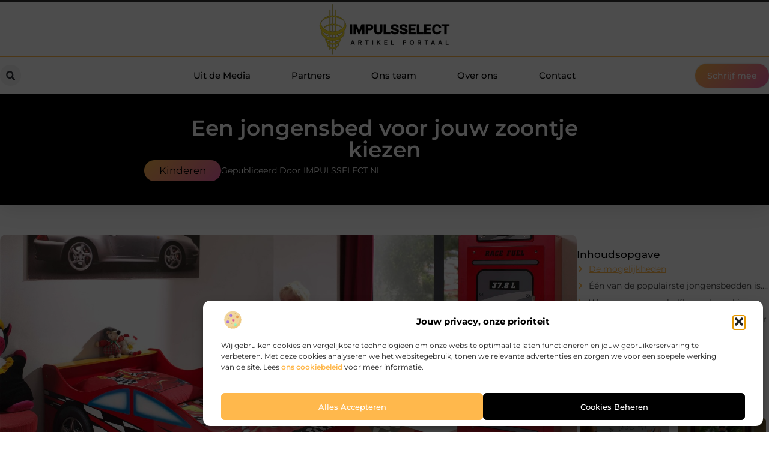

--- FILE ---
content_type: text/html; charset=UTF-8
request_url: https://www.impulsselect.nl/een-jongensbed-voor-jouw-zoontje-kiezen/
body_size: 29724
content:
<!doctype html>
<html lang="nl-NL" prefix="og: https://ogp.me/ns#">
<head>
	<meta charset="UTF-8">
	<meta name="viewport" content="width=device-width, initial-scale=1">
	<link rel="profile" href="https://gmpg.org/xfn/11">
		<style>img:is([sizes="auto" i], [sizes^="auto," i]) { contain-intrinsic-size: 3000px 1500px }</style>
	
<!-- Search Engine Optimization door Rank Math - https://rankmath.com/ -->
<title>Een jongensbed voor jouw zoontje kiezen &bull; IMPULSSELECT</title>
<meta name="description" content="Je kleine jongen wordt groot. Het is tijd om een groter bedje te kopen. Met heimwee denk je terug aan je eigen supercoole kinderkamer en je wil je zoontje een"/>
<meta name="robots" content="follow, index, max-snippet:-1, max-video-preview:-1, max-image-preview:large"/>
<link rel="canonical" href="https://www.impulsselect.nl/een-jongensbed-voor-jouw-zoontje-kiezen/" />
<meta property="og:locale" content="nl_NL" />
<meta property="og:type" content="article" />
<meta property="og:title" content="Een jongensbed voor jouw zoontje kiezen &bull; IMPULSSELECT" />
<meta property="og:description" content="Je kleine jongen wordt groot. Het is tijd om een groter bedje te kopen. Met heimwee denk je terug aan je eigen supercoole kinderkamer en je wil je zoontje een" />
<meta property="og:url" content="https://www.impulsselect.nl/een-jongensbed-voor-jouw-zoontje-kiezen/" />
<meta property="og:site_name" content="IMPULSSELECT" />
<meta property="article:section" content="Kinderen" />
<meta property="og:updated_time" content="2021-02-04T15:46:39+00:00" />
<meta property="og:image" content="https://www.impulsselect.nl/wp-content/uploads/2020/08/287d183503ed2a88fabc934ebe5ada3db7aca868_SCTDRC_KIDS_01.jpg" />
<meta property="og:image:secure_url" content="https://www.impulsselect.nl/wp-content/uploads/2020/08/287d183503ed2a88fabc934ebe5ada3db7aca868_SCTDRC_KIDS_01.jpg" />
<meta property="og:image:width" content="840" />
<meta property="og:image:height" content="630" />
<meta property="og:image:alt" content="Een jongensbed voor jouw zoontje kiezen" />
<meta property="og:image:type" content="image/jpeg" />
<meta property="article:published_time" content="2020-08-12T08:57:24+00:00" />
<meta property="article:modified_time" content="2021-02-04T15:46:39+00:00" />
<meta name="twitter:card" content="summary_large_image" />
<meta name="twitter:title" content="Een jongensbed voor jouw zoontje kiezen &bull; IMPULSSELECT" />
<meta name="twitter:description" content="Je kleine jongen wordt groot. Het is tijd om een groter bedje te kopen. Met heimwee denk je terug aan je eigen supercoole kinderkamer en je wil je zoontje een" />
<meta name="twitter:image" content="https://www.impulsselect.nl/wp-content/uploads/2020/08/287d183503ed2a88fabc934ebe5ada3db7aca868_SCTDRC_KIDS_01.jpg" />
<script type="application/ld+json" class="rank-math-schema">{"@context":"https://schema.org","@graph":[{"@type":"Organization","@id":"https://www.impulsselect.nl/#organization","name":"impulsselect","url":"https://www.impulsselect.nl","logo":{"@type":"ImageObject","@id":"https://www.impulsselect.nl/#logo","url":"https://www.impulsselect.nl/wp-content/uploads/2021/09/cropped-1.impulsselect.nl-Logo-355x159px.png","contentUrl":"https://www.impulsselect.nl/wp-content/uploads/2021/09/cropped-1.impulsselect.nl-Logo-355x159px.png","caption":"IMPULSSELECT","inLanguage":"nl-NL","width":"355","height":"133"}},{"@type":"WebSite","@id":"https://www.impulsselect.nl/#website","url":"https://www.impulsselect.nl","name":"IMPULSSELECT","alternateName":"impulsselect.nl","publisher":{"@id":"https://www.impulsselect.nl/#organization"},"inLanguage":"nl-NL"},{"@type":"ImageObject","@id":"https://www.impulsselect.nl/wp-content/uploads/2020/08/287d183503ed2a88fabc934ebe5ada3db7aca868_SCTDRC_KIDS_01.jpg","url":"https://www.impulsselect.nl/wp-content/uploads/2020/08/287d183503ed2a88fabc934ebe5ada3db7aca868_SCTDRC_KIDS_01.jpg","width":"840","height":"630","inLanguage":"nl-NL"},{"@type":"BreadcrumbList","@id":"https://www.impulsselect.nl/een-jongensbed-voor-jouw-zoontje-kiezen/#breadcrumb","itemListElement":[{"@type":"ListItem","position":"1","item":{"@id":"https://www.impulsselect.nl/","name":"Home"}},{"@type":"ListItem","position":"2","item":{"@id":"https://www.impulsselect.nl/een-jongensbed-voor-jouw-zoontje-kiezen/","name":"Een jongensbed voor jouw zoontje kiezen"}}]},{"@type":"WebPage","@id":"https://www.impulsselect.nl/een-jongensbed-voor-jouw-zoontje-kiezen/#webpage","url":"https://www.impulsselect.nl/een-jongensbed-voor-jouw-zoontje-kiezen/","name":"Een jongensbed voor jouw zoontje kiezen &bull; IMPULSSELECT","datePublished":"2020-08-12T08:57:24+00:00","dateModified":"2021-02-04T15:46:39+00:00","isPartOf":{"@id":"https://www.impulsselect.nl/#website"},"primaryImageOfPage":{"@id":"https://www.impulsselect.nl/wp-content/uploads/2020/08/287d183503ed2a88fabc934ebe5ada3db7aca868_SCTDRC_KIDS_01.jpg"},"inLanguage":"nl-NL","breadcrumb":{"@id":"https://www.impulsselect.nl/een-jongensbed-voor-jouw-zoontje-kiezen/#breadcrumb"}},{"@type":"Person","@id":"https://www.impulsselect.nl/een-jongensbed-voor-jouw-zoontje-kiezen/#author","image":{"@type":"ImageObject","@id":"https://secure.gravatar.com/avatar/?s=96&amp;d=blank&amp;r=g","url":"https://secure.gravatar.com/avatar/?s=96&amp;d=blank&amp;r=g","inLanguage":"nl-NL"},"worksFor":{"@id":"https://www.impulsselect.nl/#organization"}},{"@type":"BlogPosting","headline":"Een jongensbed voor jouw zoontje kiezen &bull; IMPULSSELECT","datePublished":"2020-08-12T08:57:24+00:00","dateModified":"2021-02-04T15:46:39+00:00","author":{"@id":"https://www.impulsselect.nl/een-jongensbed-voor-jouw-zoontje-kiezen/#author"},"publisher":{"@id":"https://www.impulsselect.nl/#organization"},"description":"Je kleine jongen wordt groot. Het is tijd om een groter bedje te kopen. Met heimwee denk je terug aan je eigen supercoole kinderkamer en je wil je zoontje een","name":"Een jongensbed voor jouw zoontje kiezen &bull; IMPULSSELECT","@id":"https://www.impulsselect.nl/een-jongensbed-voor-jouw-zoontje-kiezen/#richSnippet","isPartOf":{"@id":"https://www.impulsselect.nl/een-jongensbed-voor-jouw-zoontje-kiezen/#webpage"},"image":{"@id":"https://www.impulsselect.nl/wp-content/uploads/2020/08/287d183503ed2a88fabc934ebe5ada3db7aca868_SCTDRC_KIDS_01.jpg"},"inLanguage":"nl-NL","mainEntityOfPage":{"@id":"https://www.impulsselect.nl/een-jongensbed-voor-jouw-zoontje-kiezen/#webpage"}}]}</script>
<!-- /Rank Math WordPress SEO plugin -->

<script>
window._wpemojiSettings = {"baseUrl":"https:\/\/s.w.org\/images\/core\/emoji\/16.0.1\/72x72\/","ext":".png","svgUrl":"https:\/\/s.w.org\/images\/core\/emoji\/16.0.1\/svg\/","svgExt":".svg","source":{"concatemoji":"https:\/\/www.impulsselect.nl\/wp-includes\/js\/wp-emoji-release.min.js?ver=6.8.3"}};
/*! This file is auto-generated */
!function(s,n){var o,i,e;function c(e){try{var t={supportTests:e,timestamp:(new Date).valueOf()};sessionStorage.setItem(o,JSON.stringify(t))}catch(e){}}function p(e,t,n){e.clearRect(0,0,e.canvas.width,e.canvas.height),e.fillText(t,0,0);var t=new Uint32Array(e.getImageData(0,0,e.canvas.width,e.canvas.height).data),a=(e.clearRect(0,0,e.canvas.width,e.canvas.height),e.fillText(n,0,0),new Uint32Array(e.getImageData(0,0,e.canvas.width,e.canvas.height).data));return t.every(function(e,t){return e===a[t]})}function u(e,t){e.clearRect(0,0,e.canvas.width,e.canvas.height),e.fillText(t,0,0);for(var n=e.getImageData(16,16,1,1),a=0;a<n.data.length;a++)if(0!==n.data[a])return!1;return!0}function f(e,t,n,a){switch(t){case"flag":return n(e,"\ud83c\udff3\ufe0f\u200d\u26a7\ufe0f","\ud83c\udff3\ufe0f\u200b\u26a7\ufe0f")?!1:!n(e,"\ud83c\udde8\ud83c\uddf6","\ud83c\udde8\u200b\ud83c\uddf6")&&!n(e,"\ud83c\udff4\udb40\udc67\udb40\udc62\udb40\udc65\udb40\udc6e\udb40\udc67\udb40\udc7f","\ud83c\udff4\u200b\udb40\udc67\u200b\udb40\udc62\u200b\udb40\udc65\u200b\udb40\udc6e\u200b\udb40\udc67\u200b\udb40\udc7f");case"emoji":return!a(e,"\ud83e\udedf")}return!1}function g(e,t,n,a){var r="undefined"!=typeof WorkerGlobalScope&&self instanceof WorkerGlobalScope?new OffscreenCanvas(300,150):s.createElement("canvas"),o=r.getContext("2d",{willReadFrequently:!0}),i=(o.textBaseline="top",o.font="600 32px Arial",{});return e.forEach(function(e){i[e]=t(o,e,n,a)}),i}function t(e){var t=s.createElement("script");t.src=e,t.defer=!0,s.head.appendChild(t)}"undefined"!=typeof Promise&&(o="wpEmojiSettingsSupports",i=["flag","emoji"],n.supports={everything:!0,everythingExceptFlag:!0},e=new Promise(function(e){s.addEventListener("DOMContentLoaded",e,{once:!0})}),new Promise(function(t){var n=function(){try{var e=JSON.parse(sessionStorage.getItem(o));if("object"==typeof e&&"number"==typeof e.timestamp&&(new Date).valueOf()<e.timestamp+604800&&"object"==typeof e.supportTests)return e.supportTests}catch(e){}return null}();if(!n){if("undefined"!=typeof Worker&&"undefined"!=typeof OffscreenCanvas&&"undefined"!=typeof URL&&URL.createObjectURL&&"undefined"!=typeof Blob)try{var e="postMessage("+g.toString()+"("+[JSON.stringify(i),f.toString(),p.toString(),u.toString()].join(",")+"));",a=new Blob([e],{type:"text/javascript"}),r=new Worker(URL.createObjectURL(a),{name:"wpTestEmojiSupports"});return void(r.onmessage=function(e){c(n=e.data),r.terminate(),t(n)})}catch(e){}c(n=g(i,f,p,u))}t(n)}).then(function(e){for(var t in e)n.supports[t]=e[t],n.supports.everything=n.supports.everything&&n.supports[t],"flag"!==t&&(n.supports.everythingExceptFlag=n.supports.everythingExceptFlag&&n.supports[t]);n.supports.everythingExceptFlag=n.supports.everythingExceptFlag&&!n.supports.flag,n.DOMReady=!1,n.readyCallback=function(){n.DOMReady=!0}}).then(function(){return e}).then(function(){var e;n.supports.everything||(n.readyCallback(),(e=n.source||{}).concatemoji?t(e.concatemoji):e.wpemoji&&e.twemoji&&(t(e.twemoji),t(e.wpemoji)))}))}((window,document),window._wpemojiSettings);
</script>
<link rel='stylesheet' id='colorboxstyle-css' href='https://www.impulsselect.nl/wp-content/plugins/link-library/colorbox/colorbox.css?ver=6.8.3' media='all' />
<style id='wp-emoji-styles-inline-css'>

	img.wp-smiley, img.emoji {
		display: inline !important;
		border: none !important;
		box-shadow: none !important;
		height: 1em !important;
		width: 1em !important;
		margin: 0 0.07em !important;
		vertical-align: -0.1em !important;
		background: none !important;
		padding: 0 !important;
	}
</style>
<link rel='stylesheet' id='wp-block-library-css' href='https://www.impulsselect.nl/wp-includes/css/dist/block-library/style.min.css?ver=6.8.3' media='all' />
<style id='global-styles-inline-css'>
:root{--wp--preset--aspect-ratio--square: 1;--wp--preset--aspect-ratio--4-3: 4/3;--wp--preset--aspect-ratio--3-4: 3/4;--wp--preset--aspect-ratio--3-2: 3/2;--wp--preset--aspect-ratio--2-3: 2/3;--wp--preset--aspect-ratio--16-9: 16/9;--wp--preset--aspect-ratio--9-16: 9/16;--wp--preset--color--black: #000000;--wp--preset--color--cyan-bluish-gray: #abb8c3;--wp--preset--color--white: #ffffff;--wp--preset--color--pale-pink: #f78da7;--wp--preset--color--vivid-red: #cf2e2e;--wp--preset--color--luminous-vivid-orange: #ff6900;--wp--preset--color--luminous-vivid-amber: #fcb900;--wp--preset--color--light-green-cyan: #7bdcb5;--wp--preset--color--vivid-green-cyan: #00d084;--wp--preset--color--pale-cyan-blue: #8ed1fc;--wp--preset--color--vivid-cyan-blue: #0693e3;--wp--preset--color--vivid-purple: #9b51e0;--wp--preset--gradient--vivid-cyan-blue-to-vivid-purple: linear-gradient(135deg,rgba(6,147,227,1) 0%,rgb(155,81,224) 100%);--wp--preset--gradient--light-green-cyan-to-vivid-green-cyan: linear-gradient(135deg,rgb(122,220,180) 0%,rgb(0,208,130) 100%);--wp--preset--gradient--luminous-vivid-amber-to-luminous-vivid-orange: linear-gradient(135deg,rgba(252,185,0,1) 0%,rgba(255,105,0,1) 100%);--wp--preset--gradient--luminous-vivid-orange-to-vivid-red: linear-gradient(135deg,rgba(255,105,0,1) 0%,rgb(207,46,46) 100%);--wp--preset--gradient--very-light-gray-to-cyan-bluish-gray: linear-gradient(135deg,rgb(238,238,238) 0%,rgb(169,184,195) 100%);--wp--preset--gradient--cool-to-warm-spectrum: linear-gradient(135deg,rgb(74,234,220) 0%,rgb(151,120,209) 20%,rgb(207,42,186) 40%,rgb(238,44,130) 60%,rgb(251,105,98) 80%,rgb(254,248,76) 100%);--wp--preset--gradient--blush-light-purple: linear-gradient(135deg,rgb(255,206,236) 0%,rgb(152,150,240) 100%);--wp--preset--gradient--blush-bordeaux: linear-gradient(135deg,rgb(254,205,165) 0%,rgb(254,45,45) 50%,rgb(107,0,62) 100%);--wp--preset--gradient--luminous-dusk: linear-gradient(135deg,rgb(255,203,112) 0%,rgb(199,81,192) 50%,rgb(65,88,208) 100%);--wp--preset--gradient--pale-ocean: linear-gradient(135deg,rgb(255,245,203) 0%,rgb(182,227,212) 50%,rgb(51,167,181) 100%);--wp--preset--gradient--electric-grass: linear-gradient(135deg,rgb(202,248,128) 0%,rgb(113,206,126) 100%);--wp--preset--gradient--midnight: linear-gradient(135deg,rgb(2,3,129) 0%,rgb(40,116,252) 100%);--wp--preset--font-size--small: 13px;--wp--preset--font-size--medium: 20px;--wp--preset--font-size--large: 36px;--wp--preset--font-size--x-large: 42px;--wp--preset--spacing--20: 0.44rem;--wp--preset--spacing--30: 0.67rem;--wp--preset--spacing--40: 1rem;--wp--preset--spacing--50: 1.5rem;--wp--preset--spacing--60: 2.25rem;--wp--preset--spacing--70: 3.38rem;--wp--preset--spacing--80: 5.06rem;--wp--preset--shadow--natural: 6px 6px 9px rgba(0, 0, 0, 0.2);--wp--preset--shadow--deep: 12px 12px 50px rgba(0, 0, 0, 0.4);--wp--preset--shadow--sharp: 6px 6px 0px rgba(0, 0, 0, 0.2);--wp--preset--shadow--outlined: 6px 6px 0px -3px rgba(255, 255, 255, 1), 6px 6px rgba(0, 0, 0, 1);--wp--preset--shadow--crisp: 6px 6px 0px rgba(0, 0, 0, 1);}:root { --wp--style--global--content-size: 800px;--wp--style--global--wide-size: 1200px; }:where(body) { margin: 0; }.wp-site-blocks > .alignleft { float: left; margin-right: 2em; }.wp-site-blocks > .alignright { float: right; margin-left: 2em; }.wp-site-blocks > .aligncenter { justify-content: center; margin-left: auto; margin-right: auto; }:where(.wp-site-blocks) > * { margin-block-start: 24px; margin-block-end: 0; }:where(.wp-site-blocks) > :first-child { margin-block-start: 0; }:where(.wp-site-blocks) > :last-child { margin-block-end: 0; }:root { --wp--style--block-gap: 24px; }:root :where(.is-layout-flow) > :first-child{margin-block-start: 0;}:root :where(.is-layout-flow) > :last-child{margin-block-end: 0;}:root :where(.is-layout-flow) > *{margin-block-start: 24px;margin-block-end: 0;}:root :where(.is-layout-constrained) > :first-child{margin-block-start: 0;}:root :where(.is-layout-constrained) > :last-child{margin-block-end: 0;}:root :where(.is-layout-constrained) > *{margin-block-start: 24px;margin-block-end: 0;}:root :where(.is-layout-flex){gap: 24px;}:root :where(.is-layout-grid){gap: 24px;}.is-layout-flow > .alignleft{float: left;margin-inline-start: 0;margin-inline-end: 2em;}.is-layout-flow > .alignright{float: right;margin-inline-start: 2em;margin-inline-end: 0;}.is-layout-flow > .aligncenter{margin-left: auto !important;margin-right: auto !important;}.is-layout-constrained > .alignleft{float: left;margin-inline-start: 0;margin-inline-end: 2em;}.is-layout-constrained > .alignright{float: right;margin-inline-start: 2em;margin-inline-end: 0;}.is-layout-constrained > .aligncenter{margin-left: auto !important;margin-right: auto !important;}.is-layout-constrained > :where(:not(.alignleft):not(.alignright):not(.alignfull)){max-width: var(--wp--style--global--content-size);margin-left: auto !important;margin-right: auto !important;}.is-layout-constrained > .alignwide{max-width: var(--wp--style--global--wide-size);}body .is-layout-flex{display: flex;}.is-layout-flex{flex-wrap: wrap;align-items: center;}.is-layout-flex > :is(*, div){margin: 0;}body .is-layout-grid{display: grid;}.is-layout-grid > :is(*, div){margin: 0;}body{padding-top: 0px;padding-right: 0px;padding-bottom: 0px;padding-left: 0px;}a:where(:not(.wp-element-button)){text-decoration: underline;}:root :where(.wp-element-button, .wp-block-button__link){background-color: #32373c;border-width: 0;color: #fff;font-family: inherit;font-size: inherit;line-height: inherit;padding: calc(0.667em + 2px) calc(1.333em + 2px);text-decoration: none;}.has-black-color{color: var(--wp--preset--color--black) !important;}.has-cyan-bluish-gray-color{color: var(--wp--preset--color--cyan-bluish-gray) !important;}.has-white-color{color: var(--wp--preset--color--white) !important;}.has-pale-pink-color{color: var(--wp--preset--color--pale-pink) !important;}.has-vivid-red-color{color: var(--wp--preset--color--vivid-red) !important;}.has-luminous-vivid-orange-color{color: var(--wp--preset--color--luminous-vivid-orange) !important;}.has-luminous-vivid-amber-color{color: var(--wp--preset--color--luminous-vivid-amber) !important;}.has-light-green-cyan-color{color: var(--wp--preset--color--light-green-cyan) !important;}.has-vivid-green-cyan-color{color: var(--wp--preset--color--vivid-green-cyan) !important;}.has-pale-cyan-blue-color{color: var(--wp--preset--color--pale-cyan-blue) !important;}.has-vivid-cyan-blue-color{color: var(--wp--preset--color--vivid-cyan-blue) !important;}.has-vivid-purple-color{color: var(--wp--preset--color--vivid-purple) !important;}.has-black-background-color{background-color: var(--wp--preset--color--black) !important;}.has-cyan-bluish-gray-background-color{background-color: var(--wp--preset--color--cyan-bluish-gray) !important;}.has-white-background-color{background-color: var(--wp--preset--color--white) !important;}.has-pale-pink-background-color{background-color: var(--wp--preset--color--pale-pink) !important;}.has-vivid-red-background-color{background-color: var(--wp--preset--color--vivid-red) !important;}.has-luminous-vivid-orange-background-color{background-color: var(--wp--preset--color--luminous-vivid-orange) !important;}.has-luminous-vivid-amber-background-color{background-color: var(--wp--preset--color--luminous-vivid-amber) !important;}.has-light-green-cyan-background-color{background-color: var(--wp--preset--color--light-green-cyan) !important;}.has-vivid-green-cyan-background-color{background-color: var(--wp--preset--color--vivid-green-cyan) !important;}.has-pale-cyan-blue-background-color{background-color: var(--wp--preset--color--pale-cyan-blue) !important;}.has-vivid-cyan-blue-background-color{background-color: var(--wp--preset--color--vivid-cyan-blue) !important;}.has-vivid-purple-background-color{background-color: var(--wp--preset--color--vivid-purple) !important;}.has-black-border-color{border-color: var(--wp--preset--color--black) !important;}.has-cyan-bluish-gray-border-color{border-color: var(--wp--preset--color--cyan-bluish-gray) !important;}.has-white-border-color{border-color: var(--wp--preset--color--white) !important;}.has-pale-pink-border-color{border-color: var(--wp--preset--color--pale-pink) !important;}.has-vivid-red-border-color{border-color: var(--wp--preset--color--vivid-red) !important;}.has-luminous-vivid-orange-border-color{border-color: var(--wp--preset--color--luminous-vivid-orange) !important;}.has-luminous-vivid-amber-border-color{border-color: var(--wp--preset--color--luminous-vivid-amber) !important;}.has-light-green-cyan-border-color{border-color: var(--wp--preset--color--light-green-cyan) !important;}.has-vivid-green-cyan-border-color{border-color: var(--wp--preset--color--vivid-green-cyan) !important;}.has-pale-cyan-blue-border-color{border-color: var(--wp--preset--color--pale-cyan-blue) !important;}.has-vivid-cyan-blue-border-color{border-color: var(--wp--preset--color--vivid-cyan-blue) !important;}.has-vivid-purple-border-color{border-color: var(--wp--preset--color--vivid-purple) !important;}.has-vivid-cyan-blue-to-vivid-purple-gradient-background{background: var(--wp--preset--gradient--vivid-cyan-blue-to-vivid-purple) !important;}.has-light-green-cyan-to-vivid-green-cyan-gradient-background{background: var(--wp--preset--gradient--light-green-cyan-to-vivid-green-cyan) !important;}.has-luminous-vivid-amber-to-luminous-vivid-orange-gradient-background{background: var(--wp--preset--gradient--luminous-vivid-amber-to-luminous-vivid-orange) !important;}.has-luminous-vivid-orange-to-vivid-red-gradient-background{background: var(--wp--preset--gradient--luminous-vivid-orange-to-vivid-red) !important;}.has-very-light-gray-to-cyan-bluish-gray-gradient-background{background: var(--wp--preset--gradient--very-light-gray-to-cyan-bluish-gray) !important;}.has-cool-to-warm-spectrum-gradient-background{background: var(--wp--preset--gradient--cool-to-warm-spectrum) !important;}.has-blush-light-purple-gradient-background{background: var(--wp--preset--gradient--blush-light-purple) !important;}.has-blush-bordeaux-gradient-background{background: var(--wp--preset--gradient--blush-bordeaux) !important;}.has-luminous-dusk-gradient-background{background: var(--wp--preset--gradient--luminous-dusk) !important;}.has-pale-ocean-gradient-background{background: var(--wp--preset--gradient--pale-ocean) !important;}.has-electric-grass-gradient-background{background: var(--wp--preset--gradient--electric-grass) !important;}.has-midnight-gradient-background{background: var(--wp--preset--gradient--midnight) !important;}.has-small-font-size{font-size: var(--wp--preset--font-size--small) !important;}.has-medium-font-size{font-size: var(--wp--preset--font-size--medium) !important;}.has-large-font-size{font-size: var(--wp--preset--font-size--large) !important;}.has-x-large-font-size{font-size: var(--wp--preset--font-size--x-large) !important;}
:root :where(.wp-block-pullquote){font-size: 1.5em;line-height: 1.6;}
</style>
<link rel='stylesheet' id='thumbs_rating_styles-css' href='https://www.impulsselect.nl/wp-content/plugins/link-library/upvote-downvote/css/style.css?ver=1.0.0' media='all' />
<link rel='stylesheet' id='scriptlesssocialsharing-css' href='https://www.impulsselect.nl/wp-content/plugins/scriptless-social-sharing/includes/css/scriptlesssocialsharing-style.css?ver=3.3.1' media='all' />
<style id='scriptlesssocialsharing-inline-css'>
.scriptlesssocialsharing__buttons a.button { padding: 12px; flex: 1; }@media only screen and (max-width: 767px) { .scriptlesssocialsharing .sss-name { position: absolute; clip: rect(1px, 1px, 1px, 1px); height: 1px; width: 1px; border: 0; overflow: hidden; } }
</style>
<link rel='stylesheet' id='cmplz-general-css' href='https://www.impulsselect.nl/wp-content/plugins/complianz-gdpr/assets/css/cookieblocker.min.css?ver=1741710170' media='all' />
<link rel='stylesheet' id='hello-elementor-css' href='https://www.impulsselect.nl/wp-content/themes/hello-elementor/style.min.css?ver=3.3.0' media='all' />
<link rel='stylesheet' id='hello-elementor-theme-style-css' href='https://www.impulsselect.nl/wp-content/themes/hello-elementor/theme.min.css?ver=3.3.0' media='all' />
<link rel='stylesheet' id='hello-elementor-header-footer-css' href='https://www.impulsselect.nl/wp-content/themes/hello-elementor/header-footer.min.css?ver=3.3.0' media='all' />
<link rel='stylesheet' id='elementor-frontend-css' href='https://www.impulsselect.nl/wp-content/plugins/elementor/assets/css/frontend.min.css?ver=3.34.1' media='all' />
<link rel='stylesheet' id='elementor-post-5440-css' href='https://www.impulsselect.nl/wp-content/uploads/elementor/css/post-5440.css?ver=1768672336' media='all' />
<link rel='stylesheet' id='widget-image-css' href='https://www.impulsselect.nl/wp-content/plugins/elementor/assets/css/widget-image.min.css?ver=3.34.1' media='all' />
<link rel='stylesheet' id='widget-search-form-css' href='https://www.impulsselect.nl/wp-content/plugins/elementor-pro/assets/css/widget-search-form.min.css?ver=3.28.3' media='all' />
<link rel='stylesheet' id='widget-nav-menu-css' href='https://www.impulsselect.nl/wp-content/plugins/elementor-pro/assets/css/widget-nav-menu.min.css?ver=3.28.3' media='all' />
<link rel='stylesheet' id='e-animation-shrink-css' href='https://www.impulsselect.nl/wp-content/plugins/elementor/assets/lib/animations/styles/e-animation-shrink.min.css?ver=3.34.1' media='all' />
<link rel='stylesheet' id='e-animation-fadeIn-css' href='https://www.impulsselect.nl/wp-content/plugins/elementor/assets/lib/animations/styles/fadeIn.min.css?ver=3.34.1' media='all' />
<link rel='stylesheet' id='e-motion-fx-css' href='https://www.impulsselect.nl/wp-content/plugins/elementor-pro/assets/css/modules/motion-fx.min.css?ver=3.28.3' media='all' />
<link rel='stylesheet' id='e-sticky-css' href='https://www.impulsselect.nl/wp-content/plugins/elementor-pro/assets/css/modules/sticky.min.css?ver=3.28.3' media='all' />
<link rel='stylesheet' id='widget-heading-css' href='https://www.impulsselect.nl/wp-content/plugins/elementor/assets/css/widget-heading.min.css?ver=3.34.1' media='all' />
<link rel='stylesheet' id='swiper-css' href='https://www.impulsselect.nl/wp-content/plugins/elementor/assets/lib/swiper/v8/css/swiper.min.css?ver=8.4.5' media='all' />
<link rel='stylesheet' id='e-swiper-css' href='https://www.impulsselect.nl/wp-content/plugins/elementor/assets/css/conditionals/e-swiper.min.css?ver=3.34.1' media='all' />
<link rel='stylesheet' id='e-animation-grow-css' href='https://www.impulsselect.nl/wp-content/plugins/elementor/assets/lib/animations/styles/e-animation-grow.min.css?ver=3.34.1' media='all' />
<link rel='stylesheet' id='widget-divider-css' href='https://www.impulsselect.nl/wp-content/plugins/elementor/assets/css/widget-divider.min.css?ver=3.34.1' media='all' />
<link rel='stylesheet' id='widget-post-info-css' href='https://www.impulsselect.nl/wp-content/plugins/elementor-pro/assets/css/widget-post-info.min.css?ver=3.28.3' media='all' />
<link rel='stylesheet' id='widget-icon-list-css' href='https://www.impulsselect.nl/wp-content/plugins/elementor/assets/css/widget-icon-list.min.css?ver=3.34.1' media='all' />
<link rel='stylesheet' id='widget-table-of-contents-css' href='https://www.impulsselect.nl/wp-content/plugins/elementor-pro/assets/css/widget-table-of-contents.min.css?ver=3.28.3' media='all' />
<link rel='stylesheet' id='widget-posts-css' href='https://www.impulsselect.nl/wp-content/plugins/elementor-pro/assets/css/widget-posts.min.css?ver=3.28.3' media='all' />
<link rel='stylesheet' id='widget-post-navigation-css' href='https://www.impulsselect.nl/wp-content/plugins/elementor-pro/assets/css/widget-post-navigation.min.css?ver=3.28.3' media='all' />
<link rel='stylesheet' id='widget-loop-common-css' href='https://www.impulsselect.nl/wp-content/plugins/elementor-pro/assets/css/widget-loop-common.min.css?ver=3.28.3' media='all' />
<link rel='stylesheet' id='widget-loop-grid-css' href='https://www.impulsselect.nl/wp-content/plugins/elementor-pro/assets/css/widget-loop-grid.min.css?ver=3.28.3' media='all' />
<link rel='stylesheet' id='elementor-post-5589-css' href='https://www.impulsselect.nl/wp-content/uploads/elementor/css/post-5589.css?ver=1768672336' media='all' />
<link rel='stylesheet' id='elementor-post-5592-css' href='https://www.impulsselect.nl/wp-content/uploads/elementor/css/post-5592.css?ver=1768672336' media='all' />
<link rel='stylesheet' id='elementor-post-5597-css' href='https://www.impulsselect.nl/wp-content/uploads/elementor/css/post-5597.css?ver=1768672573' media='all' />
<link rel='stylesheet' id='elementor-gf-local-montserrat-css' href='https://www.impulsselect.nl/wp-content/uploads/elementor/google-fonts/css/montserrat.css?ver=1743408886' media='all' />
<script src="https://www.impulsselect.nl/wp-includes/js/jquery/jquery.min.js?ver=3.7.1" id="jquery-core-js"></script>
<script src="https://www.impulsselect.nl/wp-includes/js/jquery/jquery-migrate.min.js?ver=3.4.1" id="jquery-migrate-js"></script>
<script src="https://www.impulsselect.nl/wp-content/plugins/link-library/colorbox/jquery.colorbox-min.js?ver=1.3.9" id="colorbox-js"></script>
<script id="thumbs_rating_scripts-js-extra">
var thumbs_rating_ajax = {"ajax_url":"https:\/\/www.impulsselect.nl\/wp-admin\/admin-ajax.php","nonce":"dcd5efade3"};
</script>
<script src="https://www.impulsselect.nl/wp-content/plugins/link-library/upvote-downvote/js/general.js?ver=4.0.1" id="thumbs_rating_scripts-js"></script>
<link rel="https://api.w.org/" href="https://www.impulsselect.nl/wp-json/" /><link rel="alternate" title="JSON" type="application/json" href="https://www.impulsselect.nl/wp-json/wp/v2/posts/1447" /><link rel="EditURI" type="application/rsd+xml" title="RSD" href="https://www.impulsselect.nl/xmlrpc.php?rsd" />
<meta name="generator" content="WordPress 6.8.3" />
<link rel='shortlink' href='https://www.impulsselect.nl/?p=1447' />
<link rel="alternate" title="oEmbed (JSON)" type="application/json+oembed" href="https://www.impulsselect.nl/wp-json/oembed/1.0/embed?url=https%3A%2F%2Fwww.impulsselect.nl%2Feen-jongensbed-voor-jouw-zoontje-kiezen%2F" />
<link rel="alternate" title="oEmbed (XML)" type="text/xml+oembed" href="https://www.impulsselect.nl/wp-json/oembed/1.0/embed?url=https%3A%2F%2Fwww.impulsselect.nl%2Feen-jongensbed-voor-jouw-zoontje-kiezen%2F&#038;format=xml" />
<script type="text/javascript">//<![CDATA[
  function external_links_in_new_windows_loop() {
    if (!document.links) {
      document.links = document.getElementsByTagName('a');
    }
    var change_link = false;
    var force = '';
    var ignore = '';

    for (var t=0; t<document.links.length; t++) {
      var all_links = document.links[t];
      change_link = false;
      
      if(document.links[t].hasAttribute('onClick') == false) {
        // forced if the address starts with http (or also https), but does not link to the current domain
        if(all_links.href.search(/^http/) != -1 && all_links.href.search('www.impulsselect.nl') == -1 && all_links.href.search(/^#/) == -1) {
          // console.log('Changed ' + all_links.href);
          change_link = true;
        }
          
        if(force != '' && all_links.href.search(force) != -1) {
          // forced
          // console.log('force ' + all_links.href);
          change_link = true;
        }
        
        if(ignore != '' && all_links.href.search(ignore) != -1) {
          // console.log('ignore ' + all_links.href);
          // ignored
          change_link = false;
        }

        if(change_link == true) {
          // console.log('Changed ' + all_links.href);
          document.links[t].setAttribute('onClick', 'javascript:window.open(\'' + all_links.href.replace(/'/g, '') + '\', \'_blank\', \'noopener\'); return false;');
          document.links[t].removeAttribute('target');
        }
      }
    }
  }
  
  // Load
  function external_links_in_new_windows_load(func)
  {  
    var oldonload = window.onload;
    if (typeof window.onload != 'function'){
      window.onload = func;
    } else {
      window.onload = function(){
        oldonload();
        func();
      }
    }
  }

  external_links_in_new_windows_load(external_links_in_new_windows_loop);
  //]]></script>

			<style>.cmplz-hidden {
					display: none !important;
				}</style><meta name="generator" content="Elementor 3.34.1; features: e_font_icon_svg, additional_custom_breakpoints; settings: css_print_method-external, google_font-enabled, font_display-swap">
			<style>
				.e-con.e-parent:nth-of-type(n+4):not(.e-lazyloaded):not(.e-no-lazyload),
				.e-con.e-parent:nth-of-type(n+4):not(.e-lazyloaded):not(.e-no-lazyload) * {
					background-image: none !important;
				}
				@media screen and (max-height: 1024px) {
					.e-con.e-parent:nth-of-type(n+3):not(.e-lazyloaded):not(.e-no-lazyload),
					.e-con.e-parent:nth-of-type(n+3):not(.e-lazyloaded):not(.e-no-lazyload) * {
						background-image: none !important;
					}
				}
				@media screen and (max-height: 640px) {
					.e-con.e-parent:nth-of-type(n+2):not(.e-lazyloaded):not(.e-no-lazyload),
					.e-con.e-parent:nth-of-type(n+2):not(.e-lazyloaded):not(.e-no-lazyload) * {
						background-image: none !important;
					}
				}
			</style>
			<link rel="icon" href="https://www.impulsselect.nl/wp-content/uploads/2021/09/0.impulsselect.nl-icon-150x150-px.png" sizes="32x32" />
<link rel="icon" href="https://www.impulsselect.nl/wp-content/uploads/2021/09/0.impulsselect.nl-icon-150x150-px.png" sizes="192x192" />
<link rel="apple-touch-icon" href="https://www.impulsselect.nl/wp-content/uploads/2021/09/0.impulsselect.nl-icon-150x150-px.png" />
<meta name="msapplication-TileImage" content="https://www.impulsselect.nl/wp-content/uploads/2021/09/0.impulsselect.nl-icon-150x150-px.png" />
</head>
<body data-rsssl=1 data-cmplz=1 class="wp-singular post-template-default single single-post postid-1447 single-format-standard wp-custom-logo wp-embed-responsive wp-theme-hello-elementor theme-default elementor-default elementor-template-full-width elementor-kit-5440 elementor-page-5597">


<a class="skip-link screen-reader-text" href="#content">Ga naar de inhoud</a>

		<header data-elementor-type="header" data-elementor-id="5589" class="elementor elementor-5589 elementor-location-header" data-elementor-post-type="elementor_library">
			<header class="elementor-element elementor-element-4a92e3e0 e-con-full top e-flex e-con e-parent" data-id="4a92e3e0" data-element_type="container" data-settings="{&quot;sticky&quot;:&quot;top&quot;,&quot;background_background&quot;:&quot;classic&quot;,&quot;sticky_on&quot;:[&quot;desktop&quot;,&quot;tablet&quot;,&quot;mobile&quot;],&quot;sticky_offset&quot;:0,&quot;sticky_effects_offset&quot;:0,&quot;sticky_anchor_link_offset&quot;:0}">
		<div class="elementor-element elementor-element-2a661d e-flex e-con-boxed e-con e-child" data-id="2a661d" data-element_type="container" data-settings="{&quot;background_background&quot;:&quot;classic&quot;}">
					<div class="e-con-inner">
				<div class="elementor-element elementor-element-3184eb84 elementor-widget__width-initial elementor-widget elementor-widget-theme-site-logo elementor-widget-image" data-id="3184eb84" data-element_type="widget" data-widget_type="theme-site-logo.default">
				<div class="elementor-widget-container">
											<a href="https://www.impulsselect.nl">
			<img width="355" height="133" src="https://www.impulsselect.nl/wp-content/uploads/2021/09/cropped-1.impulsselect.nl-Logo-355x159px.png" class="attachment-full size-full wp-image-1732" alt="" srcset="https://www.impulsselect.nl/wp-content/uploads/2021/09/cropped-1.impulsselect.nl-Logo-355x159px.png 355w, https://www.impulsselect.nl/wp-content/uploads/2021/09/cropped-1.impulsselect.nl-Logo-355x159px-300x112.png 300w" sizes="(max-width: 355px) 100vw, 355px" />				</a>
											</div>
				</div>
					</div>
				</div>
		<div class="elementor-element elementor-element-7c836a54 e-flex e-con-boxed e-con e-child" data-id="7c836a54" data-element_type="container" data-settings="{&quot;background_background&quot;:&quot;classic&quot;,&quot;animation&quot;:&quot;none&quot;,&quot;animation_delay&quot;:200}">
					<div class="e-con-inner">
				<div class="elementor-element elementor-element-a5fe325 elementor-view-stacked elementor-shape-rounded elementor-hidden-desktop elementor-hidden-tablet elementor-widget elementor-widget-icon" data-id="a5fe325" data-element_type="widget" data-widget_type="icon.default">
				<div class="elementor-widget-container">
							<div class="elementor-icon-wrapper">
			<a class="elementor-icon" href="/schrijf-mee/">
			<svg aria-hidden="true" class="e-font-icon-svg e-fas-edit" viewBox="0 0 576 512" xmlns="http://www.w3.org/2000/svg"><path d="M402.6 83.2l90.2 90.2c3.8 3.8 3.8 10 0 13.8L274.4 405.6l-92.8 10.3c-12.4 1.4-22.9-9.1-21.5-21.5l10.3-92.8L388.8 83.2c3.8-3.8 10-3.8 13.8 0zm162-22.9l-48.8-48.8c-15.2-15.2-39.9-15.2-55.2 0l-35.4 35.4c-3.8 3.8-3.8 10 0 13.8l90.2 90.2c3.8 3.8 10 3.8 13.8 0l35.4-35.4c15.2-15.3 15.2-40 0-55.2zM384 346.2V448H64V128h229.8c3.2 0 6.2-1.3 8.5-3.5l40-40c7.6-7.6 2.2-20.5-8.5-20.5H48C21.5 64 0 85.5 0 112v352c0 26.5 21.5 48 48 48h352c26.5 0 48-21.5 48-48V306.2c0-10.7-12.9-16-20.5-8.5l-40 40c-2.2 2.3-3.5 5.3-3.5 8.5z"></path></svg>			</a>
		</div>
						</div>
				</div>
				<div class="elementor-element elementor-element-50a58e69 elementor-search-form--skin-full_screen elementor-widget__width-initial elementor-widget-tablet__width-auto elementor-widget elementor-widget-search-form" data-id="50a58e69" data-element_type="widget" data-settings="{&quot;skin&quot;:&quot;full_screen&quot;}" data-widget_type="search-form.default">
				<div class="elementor-widget-container">
							<search role="search">
			<form class="elementor-search-form" action="https://www.impulsselect.nl" method="get">
												<div class="elementor-search-form__toggle" role="button" tabindex="0" aria-label="Zoeken">
					<div class="e-font-icon-svg-container"><svg aria-hidden="true" class="e-font-icon-svg e-fas-search" viewBox="0 0 512 512" xmlns="http://www.w3.org/2000/svg"><path d="M505 442.7L405.3 343c-4.5-4.5-10.6-7-17-7H372c27.6-35.3 44-79.7 44-128C416 93.1 322.9 0 208 0S0 93.1 0 208s93.1 208 208 208c48.3 0 92.7-16.4 128-44v16.3c0 6.4 2.5 12.5 7 17l99.7 99.7c9.4 9.4 24.6 9.4 33.9 0l28.3-28.3c9.4-9.4 9.4-24.6.1-34zM208 336c-70.7 0-128-57.2-128-128 0-70.7 57.2-128 128-128 70.7 0 128 57.2 128 128 0 70.7-57.2 128-128 128z"></path></svg></div>				</div>
								<div class="elementor-search-form__container">
					<label class="elementor-screen-only" for="elementor-search-form-50a58e69">Zoeken</label>

					
					<input id="elementor-search-form-50a58e69" placeholder="" class="elementor-search-form__input" type="search" name="s" value="">
					
					
										<div class="dialog-lightbox-close-button dialog-close-button" role="button" tabindex="0" aria-label="Sluit dit zoekvak.">
						<svg aria-hidden="true" class="e-font-icon-svg e-eicon-close" viewBox="0 0 1000 1000" xmlns="http://www.w3.org/2000/svg"><path d="M742 167L500 408 258 167C246 154 233 150 217 150 196 150 179 158 167 167 154 179 150 196 150 212 150 229 154 242 171 254L408 500 167 742C138 771 138 800 167 829 196 858 225 858 254 829L496 587 738 829C750 842 767 846 783 846 800 846 817 842 829 829 842 817 846 804 846 783 846 767 842 750 829 737L588 500 833 258C863 229 863 200 833 171 804 137 775 137 742 167Z"></path></svg>					</div>
									</div>
			</form>
		</search>
						</div>
				</div>
				<div class="elementor-element elementor-element-508062bc elementor-nav-menu--stretch elementor-nav-menu__text-align-center elementor-widget-tablet__width-auto elementor-widget-mobile__width-initial elementor-widget__width-auto elementor-nav-menu--dropdown-mobile elementor-nav-menu--toggle elementor-nav-menu--burger elementor-widget elementor-widget-nav-menu" data-id="508062bc" data-element_type="widget" data-settings="{&quot;full_width&quot;:&quot;stretch&quot;,&quot;layout&quot;:&quot;horizontal&quot;,&quot;submenu_icon&quot;:{&quot;value&quot;:&quot;&lt;svg class=\&quot;e-font-icon-svg e-fas-caret-down\&quot; viewBox=\&quot;0 0 320 512\&quot; xmlns=\&quot;http:\/\/www.w3.org\/2000\/svg\&quot;&gt;&lt;path d=\&quot;M31.3 192h257.3c17.8 0 26.7 21.5 14.1 34.1L174.1 354.8c-7.8 7.8-20.5 7.8-28.3 0L17.2 226.1C4.6 213.5 13.5 192 31.3 192z\&quot;&gt;&lt;\/path&gt;&lt;\/svg&gt;&quot;,&quot;library&quot;:&quot;fa-solid&quot;},&quot;toggle&quot;:&quot;burger&quot;}" data-widget_type="nav-menu.default">
				<div class="elementor-widget-container">
								<nav aria-label="Menu" class="elementor-nav-menu--main elementor-nav-menu__container elementor-nav-menu--layout-horizontal e--pointer-background e--animation-fade">
				<ul id="menu-1-508062bc" class="elementor-nav-menu"><li class="menu-item menu-item-type-custom menu-item-object-custom menu-item-5738"><a href="/category/media/" class="elementor-item">Uit de Media</a></li>
<li class="menu-item menu-item-type-post_type menu-item-object-page menu-item-5734"><a href="https://www.impulsselect.nl/partners/" class="elementor-item">Partners</a></li>
<li class="menu-item menu-item-type-post_type menu-item-object-page menu-item-5735"><a href="https://www.impulsselect.nl/ons-team/" class="elementor-item">Ons team</a></li>
<li class="menu-item menu-item-type-post_type menu-item-object-page menu-item-5736"><a href="https://www.impulsselect.nl/over-ons/" class="elementor-item">Over ons</a></li>
<li class="menu-item menu-item-type-post_type menu-item-object-page menu-item-5737"><a href="https://www.impulsselect.nl/contact/" class="elementor-item">Contact</a></li>
</ul>			</nav>
					<div class="elementor-menu-toggle" role="button" tabindex="0" aria-label="Menu toggle" aria-expanded="false">
			<span class="elementor-menu-toggle__icon--open"><svg xmlns="http://www.w3.org/2000/svg" xml:space="preserve" viewBox="0 0 388.4 388.4"><path d="M22.3 329.7H272c10.6 0 19.1-8.6 19.1-19.1 0-10.6-8.6-19.2-19.1-19.2H22.3c-10.6 0-19.1 8.6-19.1 19.2 0 10.5 8.5 19.1 19.1 19.1M22.3 213.8H368c10.6 0 19.1-8.6 19.1-19.1 0-10.6-8.6-19.1-19.1-19.1H22.3c-10.6 0-19.1 8.6-19.1 19.1s8.5 19.1 19.1 19.1M22.3 97.9H272c10.6 0 19.1-8.6 19.1-19.1s-8.6-19.1-19.1-19.1H22.3c-10.6 0-19.1 8.6-19.1 19.1s8.5 19.1 19.1 19.1"></path></svg></span><svg aria-hidden="true" role="presentation" class="elementor-menu-toggle__icon--close e-font-icon-svg e-eicon-close" viewBox="0 0 1000 1000" xmlns="http://www.w3.org/2000/svg"><path d="M742 167L500 408 258 167C246 154 233 150 217 150 196 150 179 158 167 167 154 179 150 196 150 212 150 229 154 242 171 254L408 500 167 742C138 771 138 800 167 829 196 858 225 858 254 829L496 587 738 829C750 842 767 846 783 846 800 846 817 842 829 829 842 817 846 804 846 783 846 767 842 750 829 737L588 500 833 258C863 229 863 200 833 171 804 137 775 137 742 167Z"></path></svg>		</div>
					<nav class="elementor-nav-menu--dropdown elementor-nav-menu__container" aria-hidden="true">
				<ul id="menu-2-508062bc" class="elementor-nav-menu"><li class="menu-item menu-item-type-custom menu-item-object-custom menu-item-5738"><a href="/category/media/" class="elementor-item" tabindex="-1">Uit de Media</a></li>
<li class="menu-item menu-item-type-post_type menu-item-object-page menu-item-5734"><a href="https://www.impulsselect.nl/partners/" class="elementor-item" tabindex="-1">Partners</a></li>
<li class="menu-item menu-item-type-post_type menu-item-object-page menu-item-5735"><a href="https://www.impulsselect.nl/ons-team/" class="elementor-item" tabindex="-1">Ons team</a></li>
<li class="menu-item menu-item-type-post_type menu-item-object-page menu-item-5736"><a href="https://www.impulsselect.nl/over-ons/" class="elementor-item" tabindex="-1">Over ons</a></li>
<li class="menu-item menu-item-type-post_type menu-item-object-page menu-item-5737"><a href="https://www.impulsselect.nl/contact/" class="elementor-item" tabindex="-1">Contact</a></li>
</ul>			</nav>
						</div>
				</div>
				<div class="elementor-element elementor-element-1cf1f895 elementor-align-right elementor-widget__width-initial elementor-hidden-mobile elementor-widget-tablet__width-auto elementor-widget elementor-widget-button" data-id="1cf1f895" data-element_type="widget" data-widget_type="button.default">
				<div class="elementor-widget-container">
									<div class="elementor-button-wrapper">
					<a class="elementor-button elementor-button-link elementor-size-sm elementor-animation-shrink" href="/schrijf-mee/">
						<span class="elementor-button-content-wrapper">
									<span class="elementor-button-text">Schrijf mee</span>
					</span>
					</a>
				</div>
								</div>
				</div>
					</div>
				</div>
				<div class="elementor-element elementor-element-539fa639 elementor-view-framed elementor-widget__width-auto elementor-fixed elementor-shape-circle elementor-invisible elementor-widget elementor-widget-icon" data-id="539fa639" data-element_type="widget" data-settings="{&quot;_position&quot;:&quot;fixed&quot;,&quot;motion_fx_motion_fx_scrolling&quot;:&quot;yes&quot;,&quot;motion_fx_opacity_effect&quot;:&quot;yes&quot;,&quot;motion_fx_opacity_range&quot;:{&quot;unit&quot;:&quot;%&quot;,&quot;size&quot;:&quot;&quot;,&quot;sizes&quot;:{&quot;start&quot;:0,&quot;end&quot;:45}},&quot;_animation&quot;:&quot;fadeIn&quot;,&quot;_animation_delay&quot;:200,&quot;motion_fx_opacity_direction&quot;:&quot;out-in&quot;,&quot;motion_fx_opacity_level&quot;:{&quot;unit&quot;:&quot;px&quot;,&quot;size&quot;:10,&quot;sizes&quot;:[]},&quot;motion_fx_devices&quot;:[&quot;desktop&quot;,&quot;tablet&quot;,&quot;mobile&quot;]}" data-widget_type="icon.default">
				<div class="elementor-widget-container">
							<div class="elementor-icon-wrapper">
			<a class="elementor-icon" href="#top">
			<svg aria-hidden="true" class="e-font-icon-svg e-fas-arrow-up" viewBox="0 0 448 512" xmlns="http://www.w3.org/2000/svg"><path d="M34.9 289.5l-22.2-22.2c-9.4-9.4-9.4-24.6 0-33.9L207 39c9.4-9.4 24.6-9.4 33.9 0l194.3 194.3c9.4 9.4 9.4 24.6 0 33.9L413 289.4c-9.5 9.5-25 9.3-34.3-.4L264 168.6V456c0 13.3-10.7 24-24 24h-32c-13.3 0-24-10.7-24-24V168.6L69.2 289.1c-9.3 9.8-24.8 10-34.3.4z"></path></svg>			</a>
		</div>
						</div>
				</div>
				</header>
				</header>
				<div data-elementor-type="single-post" data-elementor-id="5597" class="elementor elementor-5597 elementor-location-single post-1447 post type-post status-publish format-standard has-post-thumbnail hentry category-kinderen" data-elementor-post-type="elementor_library">
			<div class="elementor-element elementor-element-366b298d e-flex e-con-boxed e-con e-parent" data-id="366b298d" data-element_type="container" data-settings="{&quot;background_background&quot;:&quot;classic&quot;}">
					<div class="e-con-inner">
				<div class="elementor-element elementor-element-6f04045d elementor-widget__width-initial elementor-widget elementor-widget-theme-post-title elementor-page-title elementor-widget-heading" data-id="6f04045d" data-element_type="widget" data-widget_type="theme-post-title.default">
				<div class="elementor-widget-container">
					<h1 class="elementor-heading-title elementor-size-default">Een jongensbed voor jouw zoontje kiezen</h1>				</div>
				</div>
		<div class="elementor-element elementor-element-756ec819 e-con-full e-flex e-con e-child" data-id="756ec819" data-element_type="container">
				<div class="elementor-element elementor-element-15095ff9 elementor-align-center elementor-mobile-align-left elementor-widget elementor-widget-post-info" data-id="15095ff9" data-element_type="widget" data-widget_type="post-info.default">
				<div class="elementor-widget-container">
							<ul class="elementor-inline-items elementor-icon-list-items elementor-post-info">
								<li class="elementor-icon-list-item elementor-repeater-item-f7bd4a7 elementor-inline-item" itemprop="about">
													<span class="elementor-icon-list-text elementor-post-info__item elementor-post-info__item--type-terms">
										<span class="elementor-post-info__terms-list">
				<a href="https://www.impulsselect.nl/category/kinderen/" class="elementor-post-info__terms-list-item">Kinderen</a>				</span>
					</span>
								</li>
				</ul>
						</div>
				</div>
				<div class="elementor-element elementor-element-18fa4307 elementor-align-center elementor-mobile-align-center elementor-widget elementor-widget-post-info" data-id="18fa4307" data-element_type="widget" data-widget_type="post-info.default">
				<div class="elementor-widget-container">
							<ul class="elementor-inline-items elementor-icon-list-items elementor-post-info">
								<li class="elementor-icon-list-item elementor-repeater-item-f7bd4a7 elementor-inline-item">
													<span class="elementor-icon-list-text elementor-post-info__item elementor-post-info__item--type-custom">
										Gepubliceerd door IMPULSSELECT.nl					</span>
								</li>
				</ul>
						</div>
				</div>
				</div>
					</div>
				</div>
		<section class="elementor-element elementor-element-11666dcd e-flex e-con-boxed e-con e-parent" data-id="11666dcd" data-element_type="container">
					<div class="e-con-inner">
		<article class="elementor-element elementor-element-5442eb99 e-con-full e-flex e-con e-child" data-id="5442eb99" data-element_type="container">
				<div class="elementor-element elementor-element-38430bdd elementor-widget elementor-widget-theme-post-featured-image elementor-widget-image" data-id="38430bdd" data-element_type="widget" data-widget_type="theme-post-featured-image.default">
				<div class="elementor-widget-container">
															<img width="2048" height="1536" src="https://www.impulsselect.nl/wp-content/uploads/2020/08/287d183503ed2a88fabc934ebe5ada3db7aca868_SCTDRC_KIDS_01-2048x1536.jpg" class="attachment-2048x2048 size-2048x2048 wp-image-1448" alt="" srcset="https://www.impulsselect.nl/wp-content/uploads/2020/08/287d183503ed2a88fabc934ebe5ada3db7aca868_SCTDRC_KIDS_01-2048x1536.jpg 2048w, https://www.impulsselect.nl/wp-content/uploads/2020/08/287d183503ed2a88fabc934ebe5ada3db7aca868_SCTDRC_KIDS_01-300x225.jpg 300w, https://www.impulsselect.nl/wp-content/uploads/2020/08/287d183503ed2a88fabc934ebe5ada3db7aca868_SCTDRC_KIDS_01-1024x768.jpg 1024w, https://www.impulsselect.nl/wp-content/uploads/2020/08/287d183503ed2a88fabc934ebe5ada3db7aca868_SCTDRC_KIDS_01-768x576.jpg 768w, https://www.impulsselect.nl/wp-content/uploads/2020/08/287d183503ed2a88fabc934ebe5ada3db7aca868_SCTDRC_KIDS_01-1536x1152.jpg 1536w, https://www.impulsselect.nl/wp-content/uploads/2020/08/287d183503ed2a88fabc934ebe5ada3db7aca868_SCTDRC_KIDS_01-1170x877.jpg 1170w, https://www.impulsselect.nl/wp-content/uploads/2020/08/287d183503ed2a88fabc934ebe5ada3db7aca868_SCTDRC_KIDS_01-scaled.jpg 840w" sizes="(max-width: 2048px) 100vw, 2048px" />															</div>
				</div>
				<div class="elementor-element elementor-element-4ff640da content elementor-widget elementor-widget-theme-post-content" data-id="4ff640da" data-element_type="widget" data-widget_type="theme-post-content.default">
				<div class="elementor-widget-container">
					<table>
<tr>
<td style="vertical-align:top">
<p>Je kleine jongen wordt groot. Het is tijd om een groter bedje te kopen. Met heimwee denk je terug aan je eigen supercoole kinderkamer en je wil je zoontje een even leuke ervaring geven. Zijn kamer en zijn bed zijn de plek waar hij tot rust komt na een drukke dag. En hij wil toch een stoere kamer om fier aan zijn vriendjes te tonen. Zorg ervoor dat zijn interesses zeker weerspiegeld worden. Houdt hij van auto&#8217;s of brandweermannen? Is hij eerder een avonturier? Laat dit zeker terugkomen bij het inrichten van zijn slaapkamer.</p>
<h2>De mogelijkheden</h2>
<p>Er zijn verschillende soorten bedden die in een jongenskamer passen. Eerst en vooral heb je de standaard enkele bedden. Je zoontje zal het vast stoer vinden dat hij al in zo&#8217;n groot bed mag slapen. Enkele bedden kunnen ook aangepast worden aan de smaak van je zoontje. Is het de bedoeling dat je zoontje in het enkel bed slaapt tot hij klaar is voor een dubbel bed, kan je investeren in het bed. Je kan het laten decoreren en schilderen zodat je zoontje zich meteen goed voelt in zijn nieuw bedje. Is het enkel bed maar een tijdelijke oplossing, kies je misschien beter voor een goedkopere en neutrale oplossing.</p>
<h2>&Eacute;&eacute;n van de populairste jongensbedden is&#8230;.</h2>
<p>Ontzettend populair bij jongens zijn natuurlijk de <a href="https://www.emob.nl/kinderkamer/kinderbedden/autobedden" target="_blank" rel="noopener">autobedden</a>. Een autobed wordt nooit oud. Elke jongen droomt hier wel van. Tegenwoordig vind je autobedden met eigenschappen van echte raceauto&#8217;s. Dit kan gaan van werkende koplampen tot sportieve modellen met felle kleuren. Er zijn zelfs autobedden met een afstandsbediening, zodat je zelfs het geluid van een echte racewagen erbij krijgt.</p>
<p><img fetchpriority="high" fetchpriority="high" decoding="async" src="https://www.emob.nl/media/catalog/product/cache/f6402ee969fedb33d33aae7b7742bf2c/2/8/287d183503ed2a88fabc934ebe5ada3db7aca868_SCTDRC_KIDS_01.jpg" width="560" height="420" title="Een jongensbed voor jouw zoontje kiezen " alt="Een jongensbed voor jouw zoontje kiezen"></p>
<h2>Waarom voor een halfhoogslaper kiezen</h2>
<p>Halfhoogslapers zijn ook een originele oplossing. Ze zijn niet te hoog en dus veilig voor je kind. Omdat je kindje hoog slaapt, is er heel wat ruimte vrij onder het bed. Dit kunnen jullie samen inrichten. Je zoontje kan dit gebruiken als een speelhoek. Het voordeel van halfhoogslapers is dat ze helemaal in het favoriete thema van je kind versierd kunnen worden. Met speciale bedtenten wordt het een speelparadijs voor elk kind. Bovendien kunnen de halfhoogslapers ook met een glijbaan komen. Elke ochtend begint gegarandeerd geweldig als hij laaiend enthousiast naar beneden geschoven komt. Een erg geliefd bed bij jongens is halfhoogslaper Beau met Bureau &#8211; wit.&nbsp;</p>
<h2>Boomhutbedden: wat duurder maar super tof!</h2>
<p>Wat helemaal tot de verbeelding spreekt, zijn de boomhutbedden. Ingericht als een echte boomhut, met een trapje om tot boven te klimmen, krijgt je zoontje telkens een heel avontuurlijk gevoel. Een boomhutbed zorgt ervoor dat verveling geen kans krijgt. Het geeft de kinderkamer een authentieke uitstraling waar je zelf ook helemaal gelukkig van wordt. Het bed komt met een hoger prijskaartje, maar staat er wel een prijs op het geluk van je kind?</p>
<h2>Kortom&#8230;&nbsp;</h2>
<p>Zoals je ziet zijn er oneindig veel mogelijkheden. Een <a href="https://www.emob.nl/kinderkamer/kinderbedden/jongensbedden" target="_blank" rel="noopener">jongensbed</a> kan volledig gebaseerd worden op de persoonlijkheid van je kleine bengel. Helemaal leuk is het als de hele kamer in hetzelfde thema opgebouwd is. Elke jongen is uniek en zo zal elk jongensbed dat ook zijn. Zorg ervoor dat regen en koude geen probleem meer zijn, in zijn kamer zal hij minstens evenveel pret als daarbuiten beleven!</p>
<p>&nbsp;</p>
</td>
</tr>
<tr>
<td><strong> <a href="" target="_blank" rel="noopener"></strong></a></td>
</tr>
</table>
<div class="scriptlesssocialsharing"><h3 class="scriptlesssocialsharing__heading">Goed artikel? Deel hem dan op:</h3><div class="scriptlesssocialsharing__buttons"><a class="button twitter" target="_blank" href="https://twitter.com/intent/tweet?text=Een%20jongensbed%20voor%20jouw%20zoontje%20kiezen&#038;url=https%3A%2F%2Fwww.impulsselect.nl%2Feen-jongensbed-voor-jouw-zoontje-kiezen%2F" rel="noopener noreferrer nofollow"><svg viewbox="0 0 512 512" class="scriptlesssocialsharing__icon twitter" fill="currentcolor" height="1em" width="1em" aria-hidden="true" focusable="false" role="img"><!--! Font Awesome Pro 6.4.2 by @fontawesome - https://fontawesome.com License - https://fontawesome.com/license (Commercial License) Copyright 2023 Fonticons, Inc. --><path d="M389.2 48h70.6L305.6 224.2 487 464H345L233.7 318.6 106.5 464H35.8L200.7 275.5 26.8 48H172.4L272.9 180.9 389.2 48zM364.4 421.8h39.1L151.1 88h-42L364.4 421.8z"></path></svg>
<span class="sss-name"><span class="screen-reader-text">Share on </span>X (Twitter)</span></a><a class="button facebook" target="_blank" href="https://www.facebook.com/sharer/sharer.php?u=https%3A%2F%2Fwww.impulsselect.nl%2Feen-jongensbed-voor-jouw-zoontje-kiezen%2F" rel="noopener noreferrer nofollow"><svg viewbox="0 0 512 512" class="scriptlesssocialsharing__icon facebook" fill="currentcolor" height="1em" width="1em" aria-hidden="true" focusable="false" role="img"><!-- Font Awesome Free 5.15.4 by @fontawesome - https://fontawesome.com License - https://fontawesome.com/license/free (Icons: CC BY 4.0, Fonts: SIL OFL 1.1, Code: MIT License) --><path d="M504 256C504 119 393 8 256 8S8 119 8 256c0 123.78 90.69 226.38 209.25 245V327.69h-63V256h63v-54.64c0-62.15 37-96.48 93.67-96.48 27.14 0 55.52 4.84 55.52 4.84v61h-31.28c-30.8 0-40.41 19.12-40.41 38.73V256h68.78l-11 71.69h-57.78V501C413.31 482.38 504 379.78 504 256z"></path></svg>
<span class="sss-name"><span class="screen-reader-text">Share on </span>Facebook</span></a><a class="button pinterest" target="_blank" href="https://pinterest.com/pin/create/button/?url=https%3A%2F%2Fwww.impulsselect.nl%2Feen-jongensbed-voor-jouw-zoontje-kiezen%2F&#038;media=https%3A%2F%2Fwww.impulsselect.nl%2Fwp-content%2Fuploads%2F2020%2F08%2F287d183503ed2a88fabc934ebe5ada3db7aca868_SCTDRC_KIDS_01-1024x768.jpg&#038;description=Een%20jongensbed%20voor%20jouw%20zoontje%20kiezen" rel="noopener noreferrer nofollow" data-pin-no-hover="true" data-pin-custom="true" data-pin-do="skip" data-pin-description="Een jongensbed voor jouw zoontje kiezen"><svg viewbox="0 0 496 512" class="scriptlesssocialsharing__icon pinterest" fill="currentcolor" height="1em" width="1em" aria-hidden="true" focusable="false" role="img"><!-- Font Awesome Free 5.15.4 by @fontawesome - https://fontawesome.com License - https://fontawesome.com/license/free (Icons: CC BY 4.0, Fonts: SIL OFL 1.1, Code: MIT License) --><path d="M496 256c0 137-111 248-248 248-25.6 0-50.2-3.9-73.4-11.1 10.1-16.5 25.2-43.5 30.8-65 3-11.6 15.4-59 15.4-59 8.1 15.4 31.7 28.5 56.8 28.5 74.8 0 128.7-68.8 128.7-154.3 0-81.9-66.9-143.2-152.9-143.2-107 0-163.9 71.8-163.9 150.1 0 36.4 19.4 81.7 50.3 96.1 4.7 2.2 7.2 1.2 8.3-3.3.8-3.4 5-20.3 6.9-28.1.6-2.5.3-4.7-1.7-7.1-10.1-12.5-18.3-35.3-18.3-56.6 0-54.7 41.4-107.6 112-107.6 60.9 0 103.6 41.5 103.6 100.9 0 67.1-33.9 113.6-78 113.6-24.3 0-42.6-20.1-36.7-44.8 7-29.5 20.5-61.3 20.5-82.6 0-19-10.2-34.9-31.4-34.9-24.9 0-44.9 25.7-44.9 60.2 0 22 7.4 36.8 7.4 36.8s-24.5 103.8-29 123.2c-5 21.4-3 51.6-.9 71.2C65.4 450.9 0 361.1 0 256 0 119 111 8 248 8s248 111 248 248z"></path></svg>
<span class="sss-name"><span class="screen-reader-text">Share on </span>Pinterest</span></a><a class="button linkedin" target="_blank" href="https://www.linkedin.com/shareArticle?mini=1&#038;url=https%3A%2F%2Fwww.impulsselect.nl%2Feen-jongensbed-voor-jouw-zoontje-kiezen%2F&#038;title=Een%20jongensbed%20voor%20jouw%20zoontje%20kiezen&#038;source=https%3A%2F%2Fwww.impulsselect.nl" rel="noopener noreferrer nofollow"><svg viewbox="0 0 448 512" class="scriptlesssocialsharing__icon linkedin" fill="currentcolor" height="1em" width="1em" aria-hidden="true" focusable="false" role="img"><!-- Font Awesome Free 5.15.4 by @fontawesome - https://fontawesome.com License - https://fontawesome.com/license/free (Icons: CC BY 4.0, Fonts: SIL OFL 1.1, Code: MIT License) --><path d="M416 32H31.9C14.3 32 0 46.5 0 64.3v383.4C0 465.5 14.3 480 31.9 480H416c17.6 0 32-14.5 32-32.3V64.3c0-17.8-14.4-32.3-32-32.3zM135.4 416H69V202.2h66.5V416zm-33.2-243c-21.3 0-38.5-17.3-38.5-38.5S80.9 96 102.2 96c21.2 0 38.5 17.3 38.5 38.5 0 21.3-17.2 38.5-38.5 38.5zm282.1 243h-66.4V312c0-24.8-.5-56.7-34.5-56.7-34.6 0-39.9 27-39.9 54.9V416h-66.4V202.2h63.7v29.2h.9c8.9-16.8 30.6-34.5 62.9-34.5 67.2 0 79.7 44.3 79.7 101.9V416z"></path></svg>
<span class="sss-name"><span class="screen-reader-text">Share on </span>LinkedIn</span></a><a class="button email" href="mailto:?body=I%20read%20this%20post%20and%20wanted%20to%20share%20it%20with%20you.%20Here%27s%20the%20link%3A%20https%3A%2F%2Fwww.impulsselect.nl%2Feen-jongensbed-voor-jouw-zoontje-kiezen%2F&#038;subject=A%20post%20worth%20sharing%3A%20Een%20jongensbed%20voor%20jouw%20zoontje%20kiezen" rel="noopener noreferrer nofollow"><svg viewbox="0 0 512 512" class="scriptlesssocialsharing__icon email" fill="currentcolor" height="1em" width="1em" aria-hidden="true" focusable="false" role="img"><!-- Font Awesome Free 5.15.4 by @fontawesome - https://fontawesome.com License - https://fontawesome.com/license/free (Icons: CC BY 4.0, Fonts: SIL OFL 1.1, Code: MIT License) --><path d="M502.3 190.8c3.9-3.1 9.7-.2 9.7 4.7V400c0 26.5-21.5 48-48 48H48c-26.5 0-48-21.5-48-48V195.6c0-5 5.7-7.8 9.7-4.7 22.4 17.4 52.1 39.5 154.1 113.6 21.1 15.4 56.7 47.8 92.2 47.6 35.7.3 72-32.8 92.3-47.6 102-74.1 131.6-96.3 154-113.7zM256 320c23.2.4 56.6-29.2 73.4-41.4 132.7-96.3 142.8-104.7 173.4-128.7 5.8-4.5 9.2-11.5 9.2-18.9v-19c0-26.5-21.5-48-48-48H48C21.5 64 0 85.5 0 112v19c0 7.4 3.4 14.3 9.2 18.9 30.6 23.9 40.7 32.4 173.4 128.7 16.8 12.2 50.2 41.8 73.4 41.4z"></path></svg>
<span class="sss-name"><span class="screen-reader-text">Share on </span>Email</span></a></div></div><div class='yarpp yarpp-related yarpp-related-website yarpp-template-list'>
<!-- YARPP List -->
<h3>Gerelateerde berichten:</h3><ol>
<li><a href="https://www.impulsselect.nl/spelen-tijdens-schooltijd/" rel="bookmark" title="Spelen tijdens schooltijd">Spelen tijdens schooltijd</a> <small>Een robot bouwpakket, een knikkerbaan of een jenga set zijn enkele voorbeelden van speelgoed wat in de setting van het klaslokaal perfect gebruikt zou kunnen...</small></li>
<li><a href="https://www.impulsselect.nl/ken-je-kind-en-hoe-ver-het-kan-fietsen/" rel="bookmark" title="Ken je kind en hoe ver het kan fietsen">Ken je kind en hoe ver het kan fietsen</a> <small>Ken je kind en hoe ver het kan fietsen De meeste 3-jarigen kunnen op 12- en 14-inch fietsen, die vrij klein zijn. Een meisjesfiets 16...</small></li>
</ol>
</div>
				</div>
				</div>
		<div class="elementor-element elementor-element-7a274123 e-con-full e-flex e-con e-child" data-id="7a274123" data-element_type="container">
				<div class="elementor-element elementor-element-6277901d elementor-widget__width-initial elementor-widget elementor-widget-heading" data-id="6277901d" data-element_type="widget" data-widget_type="heading.default">
				<div class="elementor-widget-container">
					<h2 class="elementor-heading-title elementor-size-default">Tags:</h2>				</div>
				</div>
				</div>
				</article>
		<aside class="elementor-element elementor-element-26005034 e-con-full e-flex e-con e-child" data-id="26005034" data-element_type="container">
		<div class="elementor-element elementor-element-3ff16dd8 e-con-full elementor-hidden-mobile elementor-hidden-tablet e-flex e-con e-child" data-id="3ff16dd8" data-element_type="container">
				<div class="elementor-element elementor-element-782de302 elementor-widget elementor-widget-heading" data-id="782de302" data-element_type="widget" data-widget_type="heading.default">
				<div class="elementor-widget-container">
					<h2 class="elementor-heading-title elementor-size-default">Inhoudsopgave</h2>				</div>
				</div>
				<div class="elementor-element elementor-element-453b2650 elementor-widget__width-initial elementor-widget elementor-widget-table-of-contents" data-id="453b2650" data-element_type="widget" data-settings="{&quot;headings_by_tags&quot;:[&quot;h2&quot;,&quot;h3&quot;],&quot;container&quot;:&quot;.content&quot;,&quot;exclude_headings_by_selector&quot;:[],&quot;marker_view&quot;:&quot;bullets&quot;,&quot;no_headings_message&quot;:&quot;Er zijn geen kopteksten gevonden op deze pagina.&quot;,&quot;icon&quot;:{&quot;value&quot;:&quot;fas fa-chevron-right&quot;,&quot;library&quot;:&quot;fa-solid&quot;,&quot;rendered_tag&quot;:&quot;&lt;svg class=\&quot;e-font-icon-svg e-fas-chevron-right\&quot; viewBox=\&quot;0 0 320 512\&quot; xmlns=\&quot;http:\/\/www.w3.org\/2000\/svg\&quot;&gt;&lt;path d=\&quot;M285.476 272.971L91.132 467.314c-9.373 9.373-24.569 9.373-33.941 0l-22.667-22.667c-9.357-9.357-9.375-24.522-.04-33.901L188.505 256 34.484 101.255c-9.335-9.379-9.317-24.544.04-33.901l22.667-22.667c9.373-9.373 24.569-9.373 33.941 0L285.475 239.03c9.373 9.372 9.373 24.568.001 33.941z\&quot;&gt;&lt;\/path&gt;&lt;\/svg&gt;&quot;},&quot;min_height&quot;:{&quot;unit&quot;:&quot;px&quot;,&quot;size&quot;:&quot;&quot;,&quot;sizes&quot;:[]},&quot;min_height_tablet&quot;:{&quot;unit&quot;:&quot;px&quot;,&quot;size&quot;:&quot;&quot;,&quot;sizes&quot;:[]},&quot;min_height_mobile&quot;:{&quot;unit&quot;:&quot;px&quot;,&quot;size&quot;:&quot;&quot;,&quot;sizes&quot;:[]}}" data-widget_type="table-of-contents.default">
				<div class="elementor-widget-container">
							<div class="elementor-toc__header">
			<div class="elementor-toc__header-title">
							</div>
					</div>
		<div id="elementor-toc__453b2650" class="elementor-toc__body">
			<div class="elementor-toc__spinner-container">
				<svg class="elementor-toc__spinner eicon-animation-spin e-font-icon-svg e-eicon-loading" aria-hidden="true" viewBox="0 0 1000 1000" xmlns="http://www.w3.org/2000/svg"><path d="M500 975V858C696 858 858 696 858 500S696 142 500 142 142 304 142 500H25C25 237 238 25 500 25S975 237 975 500 763 975 500 975Z"></path></svg>			</div>
		</div>
						</div>
				</div>
				</div>
				<div class="elementor-element elementor-element-2fd16e42 elementor-widget elementor-widget-heading" data-id="2fd16e42" data-element_type="widget" data-widget_type="heading.default">
				<div class="elementor-widget-container">
					<h2 class="elementor-heading-title elementor-size-default">Meer Berichten</h2>				</div>
				</div>
				<div class="elementor-element elementor-element-45dab163 elementor-grid-2 elementor-grid-tablet-4 elementor-grid-mobile-2 elementor-posts--thumbnail-top elementor-widget elementor-widget-posts" data-id="45dab163" data-element_type="widget" data-settings="{&quot;classic_columns&quot;:&quot;2&quot;,&quot;classic_row_gap&quot;:{&quot;unit&quot;:&quot;px&quot;,&quot;size&quot;:5,&quot;sizes&quot;:[]},&quot;classic_columns_tablet&quot;:&quot;4&quot;,&quot;classic_columns_mobile&quot;:&quot;2&quot;,&quot;classic_row_gap_tablet&quot;:{&quot;unit&quot;:&quot;px&quot;,&quot;size&quot;:&quot;&quot;,&quot;sizes&quot;:[]},&quot;classic_row_gap_mobile&quot;:{&quot;unit&quot;:&quot;px&quot;,&quot;size&quot;:&quot;&quot;,&quot;sizes&quot;:[]}}" data-widget_type="posts.classic">
				<div class="elementor-widget-container">
							<div class="elementor-posts-container elementor-posts elementor-posts--skin-classic elementor-grid">
				<article class="elementor-post elementor-grid-item post-7511 post type-post status-publish format-standard has-post-thumbnail hentry category-zakelijk">
				<a class="elementor-post__thumbnail__link" href="https://www.impulsselect.nl/slimme-interne-controle-zonder-stapels-excel/" tabindex="-1" >
			<div class="elementor-post__thumbnail"><img loading="lazy" width="800" height="534" src="https://www.impulsselect.nl/wp-content/uploads/2026/01/pexelsthisisengineering3861943-1024x683.jpg" class="attachment-large size-large wp-image-7510" alt="" /></div>
		</a>
				<div class="elementor-post__text">
				<h3 class="elementor-post__title">
			<a href="https://www.impulsselect.nl/slimme-interne-controle-zonder-stapels-excel/" >
				Slimme interne controle zonder stapels excel			</a>
		</h3>
				</div>
				</article>
				<article class="elementor-post elementor-grid-item post-3582 post type-post status-publish format-standard has-post-thumbnail hentry category-winkelen">
				<a class="elementor-post__thumbnail__link" href="https://www.impulsselect.nl/ontdek-waarom-een-koerier-in-purmerend-essentieel-is-voor-lokale-bedrijven/" tabindex="-1" >
			<div class="elementor-post__thumbnail"><img loading="lazy" width="800" height="470" src="https://www.impulsselect.nl/wp-content/uploads/2024/07/g6836e04b6da66a1a4188a1e209ff5124b3ce29c273d94f5af30b9e49fb6b00a769c118f4014505a2833d39ca603e74f57496b77ba2b9ff2ae8cd123d1e5e254d_1280-1024x601.jpg" class="attachment-large size-large wp-image-3581" alt="" /></div>
		</a>
				<div class="elementor-post__text">
				<h3 class="elementor-post__title">
			<a href="https://www.impulsselect.nl/ontdek-waarom-een-koerier-in-purmerend-essentieel-is-voor-lokale-bedrijven/" >
				Ontdek Waarom Een Koerier in Purmerend Essentieel is voor Lokale Bedrijven			</a>
		</h3>
				</div>
				</article>
				<article class="elementor-post elementor-grid-item post-7353 post type-post status-publish format-standard has-post-thumbnail hentry category-zakelijk">
				<a class="elementor-post__thumbnail__link" href="https://www.impulsselect.nl/meer-vrijheid-in-je-werkdag-zonder-vaste-lastenstress/" tabindex="-1" >
			<div class="elementor-post__thumbnail"><img loading="lazy" width="800" height="534" src="https://www.impulsselect.nl/wp-content/uploads/2025/12/pexelscowomen10580972041627_2-1024x683.jpg" class="attachment-large size-large wp-image-7352" alt="" /></div>
		</a>
				<div class="elementor-post__text">
				<h3 class="elementor-post__title">
			<a href="https://www.impulsselect.nl/meer-vrijheid-in-je-werkdag-zonder-vaste-lastenstress/" >
				Meer vrijheid in je werkdag zonder vaste lastenstress			</a>
		</h3>
				</div>
				</article>
				<article class="elementor-post elementor-grid-item post-3565 post type-post status-publish format-standard has-post-thumbnail hentry category-winkelen">
				<a class="elementor-post__thumbnail__link" href="https://www.impulsselect.nl/uw-complete-gids-voor-het-vinden-van-een-betrouwbaar-installatiebedrijf-in-ijmuiden/" tabindex="-1" >
			<div class="elementor-post__thumbnail"><img loading="lazy" width="800" height="534" src="https://www.impulsselect.nl/wp-content/uploads/2024/07/gcdaf8fed406353cdb6dc0a0cd29d0914bea998520b62f67f28908aaefd12322ea95b16cc4fdae7d258810e5858568c5cb5a6bcf3ad10f6eba768649a60a70e36_1280-1024x684.jpg" class="attachment-large size-large wp-image-3564" alt="" /></div>
		</a>
				<div class="elementor-post__text">
				<h3 class="elementor-post__title">
			<a href="https://www.impulsselect.nl/uw-complete-gids-voor-het-vinden-van-een-betrouwbaar-installatiebedrijf-in-ijmuiden/" >
				Uw Complete Gids voor het Vinden van een Betrouwbaar Installatiebedrijf in IJmuiden			</a>
		</h3>
				</div>
				</article>
				<article class="elementor-post elementor-grid-item post-7340 post type-post status-publish format-standard has-post-thumbnail hentry category-autos-en-motoren">
				<a class="elementor-post__thumbnail__link" href="https://www.impulsselect.nl/sonic-gereedschapswagens-zijn-er-om-het-jou-makkelijker-te-maken/" tabindex="-1" >
			<div class="elementor-post__thumbnail"><img loading="lazy" width="600" height="400" src="https://www.impulsselect.nl/wp-content/uploads/2025/12/WerkplaatsinrichtenDeldense.jpg" class="attachment-large size-large wp-image-7339" alt="" /></div>
		</a>
				<div class="elementor-post__text">
				<h3 class="elementor-post__title">
			<a href="https://www.impulsselect.nl/sonic-gereedschapswagens-zijn-er-om-het-jou-makkelijker-te-maken/" >
				Sonic gereedschapswagens zijn er om het jou makkelijker te maken			</a>
		</h3>
				</div>
				</article>
				<article class="elementor-post elementor-grid-item post-7287 post type-post status-publish format-standard has-post-thumbnail hentry category-aanbiedingen">
				<a class="elementor-post__thumbnail__link" href="https://www.impulsselect.nl/specialistische-betonvloeren-vakmanschap-en-innovatie/" tabindex="-1" >
			<div class="elementor-post__thumbnail"><img loading="lazy" width="800" height="533" src="https://www.impulsselect.nl/wp-content/uploads/2025/12/ga14d78c4369232638f266af67acb62a27649863dcb75d2a5ac5f028d0b3fdaa2771263be7b80e681bbdfe31895107b6e_1280-1024x682.jpg" class="attachment-large size-large wp-image-7286" alt="" /></div>
		</a>
				<div class="elementor-post__text">
				<h3 class="elementor-post__title">
			<a href="https://www.impulsselect.nl/specialistische-betonvloeren-vakmanschap-en-innovatie/" >
				Specialistische betonvloeren: vakmanschap en innovatie			</a>
		</h3>
				</div>
				</article>
				<article class="elementor-post elementor-grid-item post-3838 post type-post status-publish format-standard has-post-thumbnail hentry category-winkelen">
				<a class="elementor-post__thumbnail__link" href="https://www.impulsselect.nl/de-magie-van-theater-in-doetinchem-ontdekken/" tabindex="-1" >
			<div class="elementor-post__thumbnail"><img loading="lazy" width="800" height="533" src="https://www.impulsselect.nl/wp-content/uploads/2024/07/g1a5bc719604d0e3fe6ea2cdf5c5f7b3761461ff698b70938a1ce83fa1befae293e9109231663b61f4b9128670b7eee2d_1280-1024x682.jpg" class="attachment-large size-large wp-image-3837" alt="" /></div>
		</a>
				<div class="elementor-post__text">
				<h3 class="elementor-post__title">
			<a href="https://www.impulsselect.nl/de-magie-van-theater-in-doetinchem-ontdekken/" >
				De Magie van Theater in Doetinchem Ontdekken			</a>
		</h3>
				</div>
				</article>
				<article class="elementor-post elementor-grid-item post-3528 post type-post status-publish format-standard has-post-thumbnail hentry category-winkelen">
				<a class="elementor-post__thumbnail__link" href="https://www.impulsselect.nl/ontdek-de-geheimen-van-een-succesvol-timmerbedrijf-in-venlo/" tabindex="-1" >
			<div class="elementor-post__thumbnail"><img loading="lazy" width="800" height="533" src="https://www.impulsselect.nl/wp-content/uploads/2024/06/g8b1b89f21f756a1715af6de7ff1512ce673493b47f4776bf4e77bc51bc24de889299a8899474656715c43750df27241abceb38363eefa7f4716eae2c8d4f8aa3_1280-1024x682.jpg" class="attachment-large size-large wp-image-3527" alt="" /></div>
		</a>
				<div class="elementor-post__text">
				<h3 class="elementor-post__title">
			<a href="https://www.impulsselect.nl/ontdek-de-geheimen-van-een-succesvol-timmerbedrijf-in-venlo/" >
				Ontdek de Geheimen van een Succesvol Timmerbedrijf in Venlo			</a>
		</h3>
				</div>
				</article>
				</div>
		
						</div>
				</div>
				<div class="elementor-element elementor-element-128b143 elementor-grid-1 elementor-posts--thumbnail-none elementor-grid-tablet-2 elementor-grid-mobile-1 elementor-widget elementor-widget-posts" data-id="128b143" data-element_type="widget" data-settings="{&quot;classic_columns&quot;:&quot;1&quot;,&quot;classic_row_gap&quot;:{&quot;unit&quot;:&quot;px&quot;,&quot;size&quot;:0,&quot;sizes&quot;:[]},&quot;classic_columns_tablet&quot;:&quot;2&quot;,&quot;classic_columns_mobile&quot;:&quot;1&quot;,&quot;classic_row_gap_tablet&quot;:{&quot;unit&quot;:&quot;px&quot;,&quot;size&quot;:&quot;&quot;,&quot;sizes&quot;:[]},&quot;classic_row_gap_mobile&quot;:{&quot;unit&quot;:&quot;px&quot;,&quot;size&quot;:&quot;&quot;,&quot;sizes&quot;:[]}}" data-widget_type="posts.classic">
				<div class="elementor-widget-container">
							<div class="elementor-posts-container elementor-posts elementor-posts--skin-classic elementor-grid">
				<article class="elementor-post elementor-grid-item post-3499 post type-post status-publish format-standard has-post-thumbnail hentry category-winkelen">
				<div class="elementor-post__text">
				<h3 class="elementor-post__title">
			<a href="https://www.impulsselect.nl/ontdek-het-vakantiepark-in-dordrecht-voor-een-onvergetelijke-gezinsvakantie/" >
				Ontdek het Vakantiepark in Dordrecht voor een Onvergetelijke Gezinsvakantie			</a>
		</h3>
		
		<a class="elementor-post__read-more" href="https://www.impulsselect.nl/ontdek-het-vakantiepark-in-dordrecht-voor-een-onvergetelijke-gezinsvakantie/" aria-label="Lees meer over Ontdek het Vakantiepark in Dordrecht voor een Onvergetelijke Gezinsvakantie" tabindex="-1" >
			Lees verder »		</a>

				</div>
				</article>
				<article class="elementor-post elementor-grid-item post-7104 post type-post status-publish format-standard has-post-thumbnail hentry category-zakelijk">
				<div class="elementor-post__text">
				<h3 class="elementor-post__title">
			<a href="https://www.impulsselect.nl/samen-werken-in-de-stad-die-alles-verbindt/" >
				Samen werken in de stad die alles verbindt			</a>
		</h3>
		
		<a class="elementor-post__read-more" href="https://www.impulsselect.nl/samen-werken-in-de-stad-die-alles-verbindt/" aria-label="Lees meer over Samen werken in de stad die alles verbindt" tabindex="-1" >
			Lees verder »		</a>

				</div>
				</article>
				<article class="elementor-post elementor-grid-item post-7057 post type-post status-publish format-standard has-post-thumbnail hentry category-bedrijven">
				<div class="elementor-post__text">
				<h3 class="elementor-post__title">
			<a href="https://www.impulsselect.nl/zorg-die-doorstroomt-veiligheid-op-de-ziekenhuisvloer/" >
				Zorg die doorstroomt: veiligheid op de ziekenhuisvloer			</a>
		</h3>
		
		<a class="elementor-post__read-more" href="https://www.impulsselect.nl/zorg-die-doorstroomt-veiligheid-op-de-ziekenhuisvloer/" aria-label="Lees meer over Zorg die doorstroomt: veiligheid op de ziekenhuisvloer" tabindex="-1" >
			Lees verder »		</a>

				</div>
				</article>
				<article class="elementor-post elementor-grid-item post-7027 post type-post status-publish format-standard has-post-thumbnail hentry category-dienstverlening tag-alimentatie-onderzoek tag-opritverklikker">
				<div class="elementor-post__text">
				<h3 class="elementor-post__title">
			<a href="https://www.impulsselect.nl/ontdek-hoe-sitcon-bv-u-helpt-met-beveiliging-en-onderzoek/" >
				Ontdek hoe Sitcon BV u helpt met beveiliging én onderzoek			</a>
		</h3>
		
		<a class="elementor-post__read-more" href="https://www.impulsselect.nl/ontdek-hoe-sitcon-bv-u-helpt-met-beveiliging-en-onderzoek/" aria-label="Lees meer over Ontdek hoe Sitcon BV u helpt met beveiliging én onderzoek" tabindex="-1" >
			Lees verder »		</a>

				</div>
				</article>
				<article class="elementor-post elementor-grid-item post-6999 post type-post status-publish format-standard has-post-thumbnail hentry category-relatie">
				<div class="elementor-post__text">
				<h3 class="elementor-post__title">
			<a href="https://www.impulsselect.nl/een-diepe-duik-in-de-wereld-van-trouwringen-uit-deventer/" >
				Een diepe duik in de wereld van trouwringen uit Deventer			</a>
		</h3>
		
		<a class="elementor-post__read-more" href="https://www.impulsselect.nl/een-diepe-duik-in-de-wereld-van-trouwringen-uit-deventer/" aria-label="Lees meer over Een diepe duik in de wereld van trouwringen uit Deventer" tabindex="-1" >
			Lees verder »		</a>

				</div>
				</article>
				<article class="elementor-post elementor-grid-item post-6924 post type-post status-publish format-standard has-post-thumbnail hentry category-aanbiedingen">
				<div class="elementor-post__text">
				<h3 class="elementor-post__title">
			<a href="https://www.impulsselect.nl/magische-noorderlichtavonturen-in-ijsland/" >
				Magische noorderlichtavonturen in IJsland			</a>
		</h3>
		
		<a class="elementor-post__read-more" href="https://www.impulsselect.nl/magische-noorderlichtavonturen-in-ijsland/" aria-label="Lees meer over Magische noorderlichtavonturen in IJsland" tabindex="-1" >
			Lees verder »		</a>

				</div>
				</article>
				</div>
		
						</div>
				</div>
		<div class="elementor-element elementor-element-7afcb2df e-con-full e-flex e-con e-child" data-id="7afcb2df" data-element_type="container" data-settings="{&quot;background_background&quot;:&quot;classic&quot;,&quot;sticky&quot;:&quot;top&quot;,&quot;sticky_on&quot;:[&quot;desktop&quot;],&quot;sticky_offset&quot;:170,&quot;sticky_parent&quot;:&quot;yes&quot;,&quot;sticky_effects_offset&quot;:0,&quot;sticky_anchor_link_offset&quot;:0}">
				<div class="elementor-element elementor-element-1d975580 elementor-widget elementor-widget-heading" data-id="1d975580" data-element_type="widget" data-widget_type="heading.default">
				<div class="elementor-widget-container">
					<h2 class="elementor-heading-title elementor-size-default">Jouw blog verdient een podium!</h2>				</div>
				</div>
				<div class="elementor-element elementor-element-1d08bf97 elementor-widget elementor-widget-text-editor" data-id="1d08bf97" data-element_type="widget" data-widget_type="text-editor.default">
				<div class="elementor-widget-container">
									<p>Bloggen was nog nooit zo eenvoudig! Publiceer je artikelen, bereik meer lezers en maak deel uit van een actieve bloggemeenschap. Schrijf je nu in!</p>								</div>
				</div>
				<div class="elementor-element elementor-element-7cbd41a3 elementor-align-justify elementor-tablet-align-justify elementor-widget elementor-widget-button" data-id="7cbd41a3" data-element_type="widget" data-widget_type="button.default">
				<div class="elementor-widget-container">
									<div class="elementor-button-wrapper">
					<a class="elementor-button elementor-button-link elementor-size-sm elementor-animation-shrink" href="/schrijf-mee/">
						<span class="elementor-button-content-wrapper">
									<span class="elementor-button-text">Begin met bloggen!</span>
					</span>
					</a>
				</div>
								</div>
				</div>
				</div>
				</aside>
					</div>
				</section>
		<section class="elementor-element elementor-element-7ba6602a elementor-hidden-mobile e-flex e-con-boxed e-con e-parent" data-id="7ba6602a" data-element_type="container" data-settings="{&quot;background_background&quot;:&quot;classic&quot;}">
					<div class="e-con-inner">
				<div class="elementor-element elementor-element-237f148c elementor-post-navigation-borders-yes elementor-widget elementor-widget-post-navigation" data-id="237f148c" data-element_type="widget" data-widget_type="post-navigation.default">
				<div class="elementor-widget-container">
							<div class="elementor-post-navigation">
			<div class="elementor-post-navigation__prev elementor-post-navigation__link">
				<a href="https://www.impulsselect.nl/wat-is-een-loopkraan/" rel="prev"><span class="elementor-post-navigation__link__prev"><span class="post-navigation__prev--label">← Vorig</span><span class="post-navigation__prev--title">Wat is een loopkraan?</span></span></a>			</div>
							<div class="elementor-post-navigation__separator-wrapper">
					<div class="elementor-post-navigation__separator"></div>
				</div>
						<div class="elementor-post-navigation__next elementor-post-navigation__link">
				<a href="https://www.impulsselect.nl/het-belang-van-een-api-platform-middels-ipaas/" rel="next"><span class="elementor-post-navigation__link__next"><span class="post-navigation__next--label">Volgende →</span><span class="post-navigation__next--title">Het belang van een API platform middels IPaaS</span></span></a>			</div>
		</div>
						</div>
				</div>
					</div>
				</section>
		<section class="elementor-element elementor-element-663f41cc e-flex e-con-boxed e-con e-parent" data-id="663f41cc" data-element_type="container">
					<div class="e-con-inner">
				<div class="elementor-element elementor-element-23c32556 elementor-widget elementor-widget-heading" data-id="23c32556" data-element_type="widget" data-widget_type="heading.default">
				<div class="elementor-widget-container">
					<h2 class="elementor-heading-title elementor-size-default"><span class="text-gradient">Gerelateerde artikelen</span> die u mogelijk interesseren</h2>				</div>
				</div>
				<div class="elementor-element elementor-element-50ccad77 elementor-grid-3 elementor-grid-tablet-2 elementor-grid-mobile-1 elementor-widget elementor-widget-loop-grid" data-id="50ccad77" data-element_type="widget" data-settings="{&quot;template_id&quot;:&quot;5517&quot;,&quot;columns&quot;:3,&quot;row_gap&quot;:{&quot;unit&quot;:&quot;px&quot;,&quot;size&quot;:35,&quot;sizes&quot;:[]},&quot;row_gap_mobile&quot;:{&quot;unit&quot;:&quot;px&quot;,&quot;size&quot;:20,&quot;sizes&quot;:[]},&quot;_skin&quot;:&quot;post&quot;,&quot;columns_tablet&quot;:&quot;2&quot;,&quot;columns_mobile&quot;:&quot;1&quot;,&quot;edit_handle_selector&quot;:&quot;[data-elementor-type=\&quot;loop-item\&quot;]&quot;,&quot;row_gap_tablet&quot;:{&quot;unit&quot;:&quot;px&quot;,&quot;size&quot;:&quot;&quot;,&quot;sizes&quot;:[]}}" data-widget_type="loop-grid.post">
				<div class="elementor-widget-container">
							<div class="elementor-loop-container elementor-grid">
		<style id="loop-5517">.elementor-5517 .elementor-element.elementor-element-732c04bd{--display:flex;--flex-direction:column;--container-widget-width:100%;--container-widget-height:initial;--container-widget-flex-grow:0;--container-widget-align-self:initial;--flex-wrap-mobile:wrap;--gap:0px 0px;--row-gap:0px;--column-gap:0px;border-style:solid;--border-style:solid;border-width:1px 1px 1px 1px;--border-top-width:1px;--border-right-width:1px;--border-bottom-width:1px;--border-left-width:1px;border-color:#C4C4C4;--border-color:#C4C4C4;--border-radius:20px 20px 20px 20px;--margin-top:0px;--margin-bottom:0px;--margin-left:0px;--margin-right:0px;--padding-top:0px;--padding-bottom:0px;--padding-left:0px;--padding-right:0px;}.elementor-5517 .elementor-element.elementor-element-732c04bd:not(.elementor-motion-effects-element-type-background), .elementor-5517 .elementor-element.elementor-element-732c04bd > .elementor-motion-effects-container > .elementor-motion-effects-layer{background-color:#FFFFFF;}.elementor-widget-theme-post-featured-image .widget-image-caption{color:var( --e-global-color-text );font-family:var( --e-global-typography-text-font-family ), Sans-serif;font-size:var( --e-global-typography-text-font-size );font-weight:var( --e-global-typography-text-font-weight );}.elementor-5517 .elementor-element.elementor-element-3c9c7477 > .elementor-widget-container{margin:0px 0px 0px 0px;padding:0px 0px 0px 0px;}.elementor-5517 .elementor-element.elementor-element-3c9c7477 img{width:100%;height:220px;object-fit:cover;object-position:center center;border-radius:12px 12px 0px 0px;}.elementor-5517 .elementor-element.elementor-element-34a571d4{--display:flex;--gap:10px 10px;--row-gap:10px;--column-gap:10px;--margin-top:0px;--margin-bottom:0px;--margin-left:0px;--margin-right:0px;--padding-top:20px;--padding-bottom:20px;--padding-left:20px;--padding-right:20px;}.elementor-widget-post-info .elementor-icon-list-item:not(:last-child):after{border-color:var( --e-global-color-text );}.elementor-widget-post-info .elementor-icon-list-icon i{color:var( --e-global-color-primary );}.elementor-widget-post-info .elementor-icon-list-icon svg{fill:var( --e-global-color-primary );}.elementor-widget-post-info .elementor-icon-list-text, .elementor-widget-post-info .elementor-icon-list-text a{color:var( --e-global-color-secondary );}.elementor-widget-post-info .elementor-icon-list-item{font-family:var( --e-global-typography-text-font-family ), Sans-serif;font-size:var( --e-global-typography-text-font-size );font-weight:var( --e-global-typography-text-font-weight );}.elementor-5517 .elementor-element.elementor-element-7a0d8bc8 > .elementor-widget-container{margin:0px 0px 0px 0px;padding:0px 0px 0px 0px;}.elementor-5517 .elementor-element.elementor-element-7a0d8bc8 .elementor-icon-list-items:not(.elementor-inline-items) .elementor-icon-list-item:not(:last-child){padding-bottom:calc(20px/2);}.elementor-5517 .elementor-element.elementor-element-7a0d8bc8 .elementor-icon-list-items:not(.elementor-inline-items) .elementor-icon-list-item:not(:first-child){margin-top:calc(20px/2);}.elementor-5517 .elementor-element.elementor-element-7a0d8bc8 .elementor-icon-list-items.elementor-inline-items .elementor-icon-list-item{margin-right:calc(20px/2);margin-left:calc(20px/2);}.elementor-5517 .elementor-element.elementor-element-7a0d8bc8 .elementor-icon-list-items.elementor-inline-items{margin-right:calc(-20px/2);margin-left:calc(-20px/2);}body.rtl .elementor-5517 .elementor-element.elementor-element-7a0d8bc8 .elementor-icon-list-items.elementor-inline-items .elementor-icon-list-item:after{left:calc(-20px/2);}body:not(.rtl) .elementor-5517 .elementor-element.elementor-element-7a0d8bc8 .elementor-icon-list-items.elementor-inline-items .elementor-icon-list-item:after{right:calc(-20px/2);}.elementor-5517 .elementor-element.elementor-element-7a0d8bc8 .elementor-icon-list-item:not(:last-child):after{content:"";height:50%;border-color:var( --e-global-color-b769bb0 );}.elementor-5517 .elementor-element.elementor-element-7a0d8bc8 .elementor-icon-list-items:not(.elementor-inline-items) .elementor-icon-list-item:not(:last-child):after{border-top-style:dotted;border-top-width:5px;}.elementor-5517 .elementor-element.elementor-element-7a0d8bc8 .elementor-icon-list-items.elementor-inline-items .elementor-icon-list-item:not(:last-child):after{border-left-style:dotted;}.elementor-5517 .elementor-element.elementor-element-7a0d8bc8 .elementor-inline-items .elementor-icon-list-item:not(:last-child):after{border-left-width:5px;}.elementor-5517 .elementor-element.elementor-element-7a0d8bc8 .elementor-icon-list-icon i{color:var( --e-global-color-b6d5e12 );font-size:0px;}.elementor-5517 .elementor-element.elementor-element-7a0d8bc8 .elementor-icon-list-icon svg{fill:var( --e-global-color-b6d5e12 );--e-icon-list-icon-size:0px;}.elementor-5517 .elementor-element.elementor-element-7a0d8bc8 .elementor-icon-list-icon{width:0px;}body:not(.rtl) .elementor-5517 .elementor-element.elementor-element-7a0d8bc8 .elementor-icon-list-text{padding-left:0px;}body.rtl .elementor-5517 .elementor-element.elementor-element-7a0d8bc8 .elementor-icon-list-text{padding-right:0px;}.elementor-5517 .elementor-element.elementor-element-7a0d8bc8 .elementor-icon-list-text, .elementor-5517 .elementor-element.elementor-element-7a0d8bc8 .elementor-icon-list-text a{color:var( --e-global-color-text );}.elementor-5517 .elementor-element.elementor-element-7a0d8bc8 .elementor-icon-list-item{font-family:"Montserrat", Sans-serif;font-size:12px;font-weight:500;text-transform:capitalize;}.elementor-widget-theme-post-title .elementor-heading-title{font-family:var( --e-global-typography-primary-font-family ), Sans-serif;font-size:var( --e-global-typography-primary-font-size );font-weight:var( --e-global-typography-primary-font-weight );color:var( --e-global-color-primary );}.elementor-5517 .elementor-element.elementor-element-839a585 > .elementor-widget-container{margin:20px 0px 10px 0px;padding:0px 0px 0px 0px;}.elementor-5517 .elementor-element.elementor-element-839a585:hover .elementor-widget-container{border-style:none;}.elementor-5517 .elementor-element.elementor-element-839a585{text-align:start;}.elementor-5517 .elementor-element.elementor-element-839a585 .elementor-heading-title{font-family:var( --e-global-typography-accent-font-family ), Sans-serif;font-size:var( --e-global-typography-accent-font-size );font-weight:var( --e-global-typography-accent-font-weight );color:var( --e-global-color-primary );}.elementor-5517 .elementor-element.elementor-element-839a585 .elementor-heading-title a:hover, .elementor-5517 .elementor-element.elementor-element-839a585 .elementor-heading-title a:focus{color:var( --e-global-color-accent );}.elementor-widget-theme-post-excerpt .elementor-widget-container{color:var( --e-global-color-text );font-family:var( --e-global-typography-text-font-family ), Sans-serif;font-size:var( --e-global-typography-text-font-size );font-weight:var( --e-global-typography-text-font-weight );}.elementor-5517 .elementor-element.elementor-element-7ce59001 .elementor-widget-container{font-family:var( --e-global-typography-14cc99a-font-family ), Sans-serif;font-size:var( --e-global-typography-14cc99a-font-size );font-weight:var( --e-global-typography-14cc99a-font-weight );}@media(max-width:1024px){.elementor-widget-theme-post-featured-image .widget-image-caption{font-size:var( --e-global-typography-text-font-size );}.elementor-5517 .elementor-element.elementor-element-3c9c7477 img{height:200px;object-position:center right;}.elementor-widget-post-info .elementor-icon-list-item{font-size:var( --e-global-typography-text-font-size );}.elementor-5517 .elementor-element.elementor-element-7a0d8bc8 .elementor-icon-list-item{font-size:12px;}.elementor-widget-theme-post-title .elementor-heading-title{font-size:var( --e-global-typography-primary-font-size );}.elementor-5517 .elementor-element.elementor-element-839a585 .elementor-heading-title{font-size:var( --e-global-typography-accent-font-size );}.elementor-widget-theme-post-excerpt .elementor-widget-container{font-size:var( --e-global-typography-text-font-size );}.elementor-5517 .elementor-element.elementor-element-7ce59001 .elementor-widget-container{font-size:var( --e-global-typography-14cc99a-font-size );}}@media(max-width:767px){.elementor-widget-theme-post-featured-image .widget-image-caption{font-size:var( --e-global-typography-text-font-size );}.elementor-5517 .elementor-element.elementor-element-34a571d4{--padding-top:15px;--padding-bottom:15px;--padding-left:15px;--padding-right:15px;}.elementor-widget-post-info .elementor-icon-list-item{font-size:var( --e-global-typography-text-font-size );}.elementor-5517 .elementor-element.elementor-element-7a0d8bc8 .elementor-icon-list-item{font-size:12px;}.elementor-widget-theme-post-title .elementor-heading-title{font-size:var( --e-global-typography-primary-font-size );}.elementor-5517 .elementor-element.elementor-element-839a585 .elementor-heading-title{font-size:var( --e-global-typography-accent-font-size );}.elementor-widget-theme-post-excerpt .elementor-widget-container{font-size:var( --e-global-typography-text-font-size );}.elementor-5517 .elementor-element.elementor-element-7ce59001 .elementor-widget-container{font-size:var( --e-global-typography-14cc99a-font-size );}}</style>		<div data-elementor-type="loop-item" data-elementor-id="5517" class="elementor elementor-5517 e-loop-item e-loop-item-1880 post-1880 post type-post status-publish format-standard has-post-thumbnail hentry category-kinderen" data-elementor-post-type="elementor_library" data-custom-edit-handle="1">
			<div class="elementor-element elementor-element-732c04bd e-con-full e-flex e-con e-parent" data-id="732c04bd" data-element_type="container" data-settings="{&quot;background_background&quot;:&quot;classic&quot;}">
				<div class="elementor-element elementor-element-3c9c7477 elementor-widget elementor-widget-theme-post-featured-image elementor-widget-image" data-id="3c9c7477" data-element_type="widget" data-widget_type="theme-post-featured-image.default">
				<div class="elementor-widget-container">
															<img loading="lazy" width="773" height="512" src="https://www.impulsselect.nl/wp-content/uploads/2022/06/2.jpg" class="attachment-large size-large wp-image-1879" alt="" srcset="https://www.impulsselect.nl/wp-content/uploads/2022/06/2.jpg 773w, https://www.impulsselect.nl/wp-content/uploads/2022/06/2-300x199.jpg 300w, https://www.impulsselect.nl/wp-content/uploads/2022/06/2-768x509.jpg 768w, https://www.impulsselect.nl/wp-content/uploads/2022/06/2-280x186.jpg 280w, https://www.impulsselect.nl/wp-content/uploads/2022/06/2-604x400.jpg 604w, https://www.impulsselect.nl/wp-content/uploads/2022/06/2-585x387.jpg 585w" sizes="(max-width: 773px) 100vw, 773px" />															</div>
				</div>
		<div class="elementor-element elementor-element-34a571d4 e-con-full e-flex e-con e-child" data-id="34a571d4" data-element_type="container">
				<div class="elementor-element elementor-element-7a0d8bc8 elementor-align-right elementor-widget elementor-widget-post-info" data-id="7a0d8bc8" data-element_type="widget" data-widget_type="post-info.default">
				<div class="elementor-widget-container">
							<ul class="elementor-inline-items elementor-icon-list-items elementor-post-info">
								<li class="elementor-icon-list-item elementor-repeater-item-43ea191 elementor-inline-item" itemprop="about">
													<span class="elementor-icon-list-text elementor-post-info__item elementor-post-info__item--type-terms">
										<span class="elementor-post-info__terms-list">
				<a href="https://www.impulsselect.nl/category/kinderen/" class="elementor-post-info__terms-list-item">Kinderen</a>				</span>
					</span>
								</li>
				</ul>
						</div>
				</div>
				<div class="elementor-element elementor-element-839a585 elementor-widget elementor-widget-theme-post-title elementor-page-title elementor-widget-heading" data-id="839a585" data-element_type="widget" data-widget_type="theme-post-title.default">
				<div class="elementor-widget-container">
					<div class="elementor-heading-title elementor-size-default"><a href="https://www.impulsselect.nl/ken-je-kind-en-hoe-ver-het-kan-fietsen/">Ken je kind en hoe ver het kan fietsen</a></div>				</div>
				</div>
				<div class="elementor-element elementor-element-7ce59001 elementor-widget elementor-widget-theme-post-excerpt" data-id="7ce59001" data-element_type="widget" data-widget_type="theme-post-excerpt.default">
				<div class="elementor-widget-container">
					<p>Ken je kind en hoe ver het kan fietsen De meeste 3-jarigen kunnen op 12- en 14-inch fietsen, die vrij</p> ...				</div>
				</div>
				</div>
				</div>
				</div>
				<div data-elementor-type="loop-item" data-elementor-id="5517" class="elementor elementor-5517 e-loop-item e-loop-item-1814 post-1814 post type-post status-publish format-standard has-post-thumbnail hentry category-kinderen" data-elementor-post-type="elementor_library" data-custom-edit-handle="1">
			<div class="elementor-element elementor-element-732c04bd e-con-full e-flex e-con e-parent" data-id="732c04bd" data-element_type="container" data-settings="{&quot;background_background&quot;:&quot;classic&quot;}">
				<div class="elementor-element elementor-element-3c9c7477 elementor-widget elementor-widget-theme-post-featured-image elementor-widget-image" data-id="3c9c7477" data-element_type="widget" data-widget_type="theme-post-featured-image.default">
				<div class="elementor-widget-container">
															<img loading="lazy" width="512" height="512" src="https://www.impulsselect.nl/wp-content/uploads/2021/09/2.impulsselect.nl-512x512-px.jpg" class="attachment-large size-large wp-image-1735" alt="" srcset="https://www.impulsselect.nl/wp-content/uploads/2021/09/2.impulsselect.nl-512x512-px.jpg 512w, https://www.impulsselect.nl/wp-content/uploads/2021/09/2.impulsselect.nl-512x512-px-300x300.jpg 300w, https://www.impulsselect.nl/wp-content/uploads/2021/09/2.impulsselect.nl-512x512-px-150x150.jpg 150w, https://www.impulsselect.nl/wp-content/uploads/2021/09/2.impulsselect.nl-512x512-px-480x480.jpg 480w, https://www.impulsselect.nl/wp-content/uploads/2021/09/2.impulsselect.nl-512x512-px-280x280.jpg 280w, https://www.impulsselect.nl/wp-content/uploads/2021/09/2.impulsselect.nl-512x512-px-400x400.jpg 400w" sizes="(max-width: 512px) 100vw, 512px" />															</div>
				</div>
		<div class="elementor-element elementor-element-34a571d4 e-con-full e-flex e-con e-child" data-id="34a571d4" data-element_type="container">
				<div class="elementor-element elementor-element-7a0d8bc8 elementor-align-right elementor-widget elementor-widget-post-info" data-id="7a0d8bc8" data-element_type="widget" data-widget_type="post-info.default">
				<div class="elementor-widget-container">
							<ul class="elementor-inline-items elementor-icon-list-items elementor-post-info">
								<li class="elementor-icon-list-item elementor-repeater-item-43ea191 elementor-inline-item" itemprop="about">
													<span class="elementor-icon-list-text elementor-post-info__item elementor-post-info__item--type-terms">
										<span class="elementor-post-info__terms-list">
				<a href="https://www.impulsselect.nl/category/kinderen/" class="elementor-post-info__terms-list-item">Kinderen</a>				</span>
					</span>
								</li>
				</ul>
						</div>
				</div>
				<div class="elementor-element elementor-element-839a585 elementor-widget elementor-widget-theme-post-title elementor-page-title elementor-widget-heading" data-id="839a585" data-element_type="widget" data-widget_type="theme-post-title.default">
				<div class="elementor-widget-container">
					<div class="elementor-heading-title elementor-size-default"><a href="https://www.impulsselect.nl/spelen-tijdens-schooltijd/">Spelen tijdens schooltijd</a></div>				</div>
				</div>
				<div class="elementor-element elementor-element-7ce59001 elementor-widget elementor-widget-theme-post-excerpt" data-id="7ce59001" data-element_type="widget" data-widget_type="theme-post-excerpt.default">
				<div class="elementor-widget-container">
					<p>Een robot bouwpakket, een knikkerbaan of een jenga set zijn enkele voorbeelden van speelgoed wat in de setting van het</p> ...				</div>
				</div>
				</div>
				</div>
				</div>
				</div>
		
						</div>
				</div>
					</div>
				</section>
				</div>
				<div data-elementor-type="footer" data-elementor-id="5592" class="elementor elementor-5592 elementor-location-footer" data-elementor-post-type="elementor_library">
			<footer class="elementor-element elementor-element-18662b12 e-con-full e-flex e-con e-parent" data-id="18662b12" data-element_type="container" data-settings="{&quot;background_background&quot;:&quot;classic&quot;}">
		<div class="elementor-element elementor-element-bf1fda5 e-con-full e-flex e-con e-child" data-id="bf1fda5" data-element_type="container" data-settings="{&quot;background_background&quot;:&quot;classic&quot;}">
		<nav class="elementor-element elementor-element-69b21dc5 e-con-full e-flex e-con e-child" data-id="69b21dc5" data-element_type="container">
				<div class="elementor-element elementor-element-4a2cd07a elementor-widget-mobile__width-initial text-gradient elementor-widget elementor-widget-heading" data-id="4a2cd07a" data-element_type="widget" data-widget_type="heading.default">
				<div class="elementor-widget-container">
					<p class="elementor-heading-title elementor-size-default">Main Links</p>				</div>
				</div>
				<div class="elementor-element elementor-element-56097e35 elementor-nav-menu__align-start elementor-nav-menu--dropdown-mobile elementor-nav-menu--stretch elementor-widget__width-initial elementor-widget-mobile__width-initial elementor-widget-tablet__width-initial elementor-nav-menu__text-align-aside elementor-nav-menu--toggle elementor-nav-menu--burger elementor-widget elementor-widget-nav-menu" data-id="56097e35" data-element_type="widget" data-settings="{&quot;full_width&quot;:&quot;stretch&quot;,&quot;layout&quot;:&quot;vertical&quot;,&quot;submenu_icon&quot;:{&quot;value&quot;:&quot;&lt;svg class=\&quot;e-font-icon-svg e-fas-chevron-right\&quot; viewBox=\&quot;0 0 320 512\&quot; xmlns=\&quot;http:\/\/www.w3.org\/2000\/svg\&quot;&gt;&lt;path d=\&quot;M285.476 272.971L91.132 467.314c-9.373 9.373-24.569 9.373-33.941 0l-22.667-22.667c-9.357-9.357-9.375-24.522-.04-33.901L188.505 256 34.484 101.255c-9.335-9.379-9.317-24.544.04-33.901l22.667-22.667c9.373-9.373 24.569-9.373 33.941 0L285.475 239.03c9.373 9.372 9.373 24.568.001 33.941z\&quot;&gt;&lt;\/path&gt;&lt;\/svg&gt;&quot;,&quot;library&quot;:&quot;fa-solid&quot;},&quot;toggle&quot;:&quot;burger&quot;}" data-widget_type="nav-menu.default">
				<div class="elementor-widget-container">
								<nav aria-label="Menu" class="elementor-nav-menu--main elementor-nav-menu__container elementor-nav-menu--layout-vertical e--pointer-background e--animation-fade">
				<ul id="menu-1-56097e35" class="elementor-nav-menu sm-vertical"><li class="menu-item menu-item-type-post_type menu-item-object-page menu-item-5746"><a href="https://www.impulsselect.nl/beroemdheden/" class="elementor-item">Beroemdheden</a></li>
<li class="menu-item menu-item-type-custom menu-item-object-custom menu-item-5739"><a href="/category/media/" class="elementor-item">Uit de Media</a></li>
<li class="menu-item menu-item-type-post_type menu-item-object-page menu-item-5741"><a href="https://www.impulsselect.nl/partners/" class="elementor-item">Partners</a></li>
<li class="menu-item menu-item-type-post_type menu-item-object-page menu-item-5743"><a href="https://www.impulsselect.nl/over-ons/" class="elementor-item">Over ons</a></li>
<li class="menu-item menu-item-type-post_type menu-item-object-page menu-item-5742"><a href="https://www.impulsselect.nl/ons-team/" class="elementor-item">Ons team</a></li>
<li class="menu-item menu-item-type-post_type menu-item-object-page menu-item-5740"><a href="https://www.impulsselect.nl/schrijf-mee/" class="elementor-item">Schrijf mee</a></li>
<li class="menu-item menu-item-type-post_type menu-item-object-page menu-item-5745"><a href="https://www.impulsselect.nl/contact/" class="elementor-item">Contact</a></li>
<li class="menu-item menu-item-type-post_type menu-item-object-page menu-item-5744"><a href="https://www.impulsselect.nl/website-index/" class="elementor-item">Website index</a></li>
<li class="menu-item menu-item-type-post_type menu-item-object-page menu-item-5747"><a href="https://www.impulsselect.nl/cookiebeleid-eu/" class="elementor-item">Cookiebeleid (EU)</a></li>
<li class="menu-item menu-item-type-post_type menu-item-object-page menu-item-6882"><a href="https://www.impulsselect.nl/links-kopen-alles-wat-jij-moet-weten-voor-slimme-seo/" class="elementor-item">Links kopen: alles wat jij moet weten voor slimme SEO</a></li>
<li class="menu-item menu-item-type-post_type menu-item-object-page menu-item-6881"><a href="https://www.impulsselect.nl/begin-vandaag-met-geld-verdienen-via-je-eigen-website/" class="elementor-item">Begin Vandaag met Geld Verdienen via je Eigen Website</a></li>
</ul>			</nav>
					<div class="elementor-menu-toggle" role="button" tabindex="0" aria-label="Menu toggle" aria-expanded="false">
			<svg aria-hidden="true" role="presentation" class="elementor-menu-toggle__icon--open e-font-icon-svg e-fas-plus-circle" viewBox="0 0 512 512" xmlns="http://www.w3.org/2000/svg"><path d="M256 8C119 8 8 119 8 256s111 248 248 248 248-111 248-248S393 8 256 8zm144 276c0 6.6-5.4 12-12 12h-92v92c0 6.6-5.4 12-12 12h-56c-6.6 0-12-5.4-12-12v-92h-92c-6.6 0-12-5.4-12-12v-56c0-6.6 5.4-12 12-12h92v-92c0-6.6 5.4-12 12-12h56c6.6 0 12 5.4 12 12v92h92c6.6 0 12 5.4 12 12v56z"></path></svg><svg aria-hidden="true" role="presentation" class="elementor-menu-toggle__icon--close e-font-icon-svg e-eicon-close" viewBox="0 0 1000 1000" xmlns="http://www.w3.org/2000/svg"><path d="M742 167L500 408 258 167C246 154 233 150 217 150 196 150 179 158 167 167 154 179 150 196 150 212 150 229 154 242 171 254L408 500 167 742C138 771 138 800 167 829 196 858 225 858 254 829L496 587 738 829C750 842 767 846 783 846 800 846 817 842 829 829 842 817 846 804 846 783 846 767 842 750 829 737L588 500 833 258C863 229 863 200 833 171 804 137 775 137 742 167Z"></path></svg>		</div>
					<nav class="elementor-nav-menu--dropdown elementor-nav-menu__container" aria-hidden="true">
				<ul id="menu-2-56097e35" class="elementor-nav-menu sm-vertical"><li class="menu-item menu-item-type-post_type menu-item-object-page menu-item-5746"><a href="https://www.impulsselect.nl/beroemdheden/" class="elementor-item" tabindex="-1">Beroemdheden</a></li>
<li class="menu-item menu-item-type-custom menu-item-object-custom menu-item-5739"><a href="/category/media/" class="elementor-item" tabindex="-1">Uit de Media</a></li>
<li class="menu-item menu-item-type-post_type menu-item-object-page menu-item-5741"><a href="https://www.impulsselect.nl/partners/" class="elementor-item" tabindex="-1">Partners</a></li>
<li class="menu-item menu-item-type-post_type menu-item-object-page menu-item-5743"><a href="https://www.impulsselect.nl/over-ons/" class="elementor-item" tabindex="-1">Over ons</a></li>
<li class="menu-item menu-item-type-post_type menu-item-object-page menu-item-5742"><a href="https://www.impulsselect.nl/ons-team/" class="elementor-item" tabindex="-1">Ons team</a></li>
<li class="menu-item menu-item-type-post_type menu-item-object-page menu-item-5740"><a href="https://www.impulsselect.nl/schrijf-mee/" class="elementor-item" tabindex="-1">Schrijf mee</a></li>
<li class="menu-item menu-item-type-post_type menu-item-object-page menu-item-5745"><a href="https://www.impulsselect.nl/contact/" class="elementor-item" tabindex="-1">Contact</a></li>
<li class="menu-item menu-item-type-post_type menu-item-object-page menu-item-5744"><a href="https://www.impulsselect.nl/website-index/" class="elementor-item" tabindex="-1">Website index</a></li>
<li class="menu-item menu-item-type-post_type menu-item-object-page menu-item-5747"><a href="https://www.impulsselect.nl/cookiebeleid-eu/" class="elementor-item" tabindex="-1">Cookiebeleid (EU)</a></li>
<li class="menu-item menu-item-type-post_type menu-item-object-page menu-item-6882"><a href="https://www.impulsselect.nl/links-kopen-alles-wat-jij-moet-weten-voor-slimme-seo/" class="elementor-item" tabindex="-1">Links kopen: alles wat jij moet weten voor slimme SEO</a></li>
<li class="menu-item menu-item-type-post_type menu-item-object-page menu-item-6881"><a href="https://www.impulsselect.nl/begin-vandaag-met-geld-verdienen-via-je-eigen-website/" class="elementor-item" tabindex="-1">Begin Vandaag met Geld Verdienen via je Eigen Website</a></li>
</ul>			</nav>
						</div>
				</div>
				</nav>
		<div class="elementor-element elementor-element-41e05472 e-con-full e-flex e-con e-child" data-id="41e05472" data-element_type="container">
				<div class="elementor-element elementor-element-399c0099 elementor-widget-mobile__width-initial categorie elementor-widget__width-initial elementor-widget-tablet__width-initial elementor-widget elementor-widget-wp-widget-categories" data-id="399c0099" data-element_type="widget" data-widget_type="wp-widget-categories.default">
				<div class="elementor-widget-container">
					<h5>Bericht categorie</h5><form action="https://www.impulsselect.nl" method="get"><label class="screen-reader-text" for="cat">Bericht categorie</label><select  name='cat' id='cat' class='postform'>
	<option value='-1'>Categorie selecteren</option>
	<option class="level-0" value="53">Aanbiedingen</option>
	<option class="level-0" value="388">Adverteren</option>
	<option class="level-0" value="1213">Afvalverwerking</option>
	<option class="level-0" value="590">Alarmsysteem</option>
	<option class="level-0" value="2">Architectuur</option>
	<option class="level-0" value="9">Auto’s en Motoren</option>
	<option class="level-0" value="131">Banen en opleidingen</option>
	<option class="level-0" value="90">Beauty en verzorging</option>
	<option class="level-0" value="111">Bedrijven</option>
	<option class="level-0" value="1010">Bloemen</option>
	<option class="level-0" value="126">Cadeau</option>
	<option class="level-0" value="77">Dienstverlening</option>
	<option class="level-0" value="106">Dieren</option>
	<option class="level-0" value="61">Electronica en Computers</option>
	<option class="level-0" value="66">Energie</option>
	<option class="level-0" value="771">Entertainment</option>
	<option class="level-0" value="55">Eten en drinken</option>
	<option class="level-0" value="154">Financieel</option>
	<option class="level-0" value="410">Geschenken</option>
	<option class="level-0" value="59">Gezondheid</option>
	<option class="level-0" value="632">Groothandel</option>
	<option class="level-0" value="54">Hobby en vrije tijd</option>
	<option class="level-0" value="719">Horeca</option>
	<option class="level-0" value="262">Huishoudelijk</option>
	<option class="level-0" value="708">Industrie</option>
	<option class="level-0" value="337">Internet</option>
	<option class="level-0" value="973">Internet marketing</option>
	<option class="level-0" value="995">Kinderen</option>
	<option class="level-0" value="1210">Kunst en Kitsch</option>
	<option class="level-0" value="394">Links / Index</option>
	<option class="level-0" value="292">Management</option>
	<option class="level-0" value="201">Marketing</option>
	<option class="level-0" value="1328">Meubels</option>
	<option class="level-0" value="3">Mode en Kleding</option>
	<option class="level-0" value="80">Onderwijs</option>
	<option class="level-0" value="416">Particuliere dienstverlening</option>
	<option class="level-0" value="780">Rechten</option>
	<option class="level-0" value="328">Relatie</option>
	<option class="level-0" value="301">Sport</option>
	<option class="level-0" value="432">Startpaginas</option>
	<option class="level-0" value="387">Telefonie</option>
	<option class="level-0" value="413">Toerisme</option>
	<option class="level-0" value="693">Tuin en buitenleven</option>
	<option class="level-0" value="726">Tweewielers</option>
	<option class="level-0" value="332">Vakantie</option>
	<option class="level-0" value="678">Verbouwen</option>
	<option class="level-0" value="271">Vervoer en transport</option>
	<option class="level-0" value="462">Webdesign</option>
	<option class="level-0" value="208">Wijn</option>
	<option class="level-0" value="57">Winkelen</option>
	<option class="level-0" value="12">Woning en Tuin</option>
	<option class="level-0" value="445">Woningen</option>
	<option class="level-0" value="281">Zakelijk</option>
	<option class="level-0" value="240">Zakelijke dienstverlening</option>
	<option class="level-0" value="1148">Zorg</option>
</select>
</form><script>
(function() {
	var dropdown = document.getElementById( "cat" );
	function onCatChange() {
		if ( dropdown.options[ dropdown.selectedIndex ].value > 0 ) {
			dropdown.parentNode.submit();
		}
	}
	dropdown.onchange = onCatChange;
})();
</script>
				</div>
				</div>
		<div class="elementor-element elementor-element-58e3225c e-con-full e-flex e-con e-child" data-id="58e3225c" data-element_type="container">
				<div class="elementor-element elementor-element-549b53ca elementor-widget-mobile__width-initial text-gradient elementor-widget elementor-widget-heading" data-id="549b53ca" data-element_type="widget" data-widget_type="heading.default">
				<div class="elementor-widget-container">
					<p class="elementor-heading-title elementor-size-default">Bekende Nederlanders</p>				</div>
				</div>
				<div class="elementor-element elementor-element-3e73917f link-foot elementor-widget elementor-widget-text-editor" data-id="3e73917f" data-element_type="widget" data-widget_type="text-editor.default">
				<div class="elementor-widget-container">
									<ul><li><a href="https://www.impulsselect.nl/vermogen-van-alex-soze/">alex soze</a></li><li><a href="https://www.impulsselect.nl/vermogen-van-floris-tieleman/">floris tieleman</a></li><li><a href="https://www.impulsselect.nl/vermogen-van-juultje-tieleman/">juultje tieleman</a></li><li><a href="https://www.impulsselect.nl/vermogen-van-jelline-brands/">jelline brands</a></li><li><a href="https://www.impulsselect.nl/vermogen-van-lijpe/">lijpe</a></li><li><a href="https://www.impulsselect.nl/vermogen-van-alex-klein/">alex klein</a></li><li><a href="https://www.impulsselect.nl/vermogen-van-jorgen-raymann/">jorgen raymann</a></li><li><a href="https://www.impulsselect.nl/vermogen-van-anouk/">anouk</a></li><li><a href="https://www.impulsselect.nl/vermogen-van-gerard-sanderink/">gerard sanderink</a></li><li><a href="https://www.impulsselect.nl/vermogen-van-henk-poort/">henk poort</a></li><li><a href="https://www.impulsselect.nl/vermogen-van-andre-rieu/">andre rieu</a></li><li><a href="https://www.impulsselect.nl/vermogen-van-leonid-mikhelson/">leonid mikhelson</a></li><li><a href="https://www.impulsselect.nl/vermogen-van-frank-eijken/">frank eijken</a></li><li><a href="https://www.impulsselect.nl/vermogen-van-ferdi-bolland/">ferdi bolland</a></li><li><a href="https://www.impulsselect.nl/vermogen-van-barry-hay/">barry hay</a></li><li><a href="https://www.impulsselect.nl/vermogen-van-joe-rogan/">joe rogan</a></li><li><a href="https://www.impulsselect.nl/vermogen-van-jeroen-rietbergen/">jeroen rietbergen</a></li><li><a href="https://www.impulsselect.nl/vermogen-van-kylian-mbappe/">kylian mbappe</a></li><li><a href="https://www.impulsselect.nl/vermogen-van-jake-paul/">jake paul</a></li><li><a href="https://www.impulsselect.nl/vermogen-van-ewout-genemans/">ewout genemans</a></li></ul>								</div>
				</div>
				</div>
				</div>
		<div class="elementor-element elementor-element-296b471c e-con-full e-flex e-con e-child" data-id="296b471c" data-element_type="container">
		<div class="elementor-element elementor-element-51b5ef7f e-con-full e-flex e-con e-child" data-id="51b5ef7f" data-element_type="container">
				<div class="elementor-element elementor-element-4c904ded elementor-widget__width-initial elementor-widget elementor-widget-theme-site-logo elementor-widget-image" data-id="4c904ded" data-element_type="widget" data-widget_type="theme-site-logo.default">
				<div class="elementor-widget-container">
											<a href="https://www.impulsselect.nl">
			<img loading="lazy" width="355" height="133" src="https://www.impulsselect.nl/wp-content/uploads/2021/09/cropped-1.impulsselect.nl-Logo-355x159px.png" class="elementor-animation-grow attachment-full size-full wp-image-1732" alt="" srcset="https://www.impulsselect.nl/wp-content/uploads/2021/09/cropped-1.impulsselect.nl-Logo-355x159px.png 355w, https://www.impulsselect.nl/wp-content/uploads/2021/09/cropped-1.impulsselect.nl-Logo-355x159px-300x112.png 300w" sizes="(max-width: 355px) 100vw, 355px" />				</a>
											</div>
				</div>
				<div class="elementor-element elementor-element-4c9a4d5e elementor-widget__width-initial elementor-widget elementor-widget-heading" data-id="4c9a4d5e" data-element_type="widget" data-widget_type="heading.default">
				<div class="elementor-widget-container">
					<h2 class="elementor-heading-title elementor-size-default">Alles wat je nodig hebt, op één plek verzameld.</h2>				</div>
				</div>
				<div class="elementor-element elementor-element-731a558a elementor-widget__width-initial elementor-widget-tablet__width-inherit elementor-widget elementor-widget-text-editor" data-id="731a558a" data-element_type="widget" data-widget_type="text-editor.default">
				<div class="elementor-widget-container">
									<p>Van inspirerende verhalen tot praktische tips – ontdek de veelzijdigheid van het dagelijks leven op impulsselect.nl.</p>								</div>
				</div>
				</div>
				<div class="elementor-element elementor-element-13d79df1 elementor-widget-tablet__width-initial elementor-widget__width-initial elementor-widget elementor-widget-heading" data-id="13d79df1" data-element_type="widget" data-widget_type="heading.default">
				<div class="elementor-widget-container">
					<p class="elementor-heading-title elementor-size-default"><a href="https://www.impulsselect.nl">@2025 All Right Reserved. Design by <span style="color:#FFB84C">www.impulsselect.nl.</span> </a></p>				</div>
				</div>
				</div>
				</div>
		<div class="elementor-element elementor-element-38a1d8e8 e-con-full e-flex e-con e-child" data-id="38a1d8e8" data-element_type="container" data-settings="{&quot;background_background&quot;:&quot;classic&quot;}">
				<div class="elementor-element elementor-element-2a58c1c0 elementor-widget-divider--view-line elementor-widget elementor-widget-divider" data-id="2a58c1c0" data-element_type="widget" data-widget_type="divider.default">
				<div class="elementor-widget-container">
							<div class="elementor-divider">
			<span class="elementor-divider-separator">
						</span>
		</div>
						</div>
				</div>
				</div>
				</footer>
				</div>
		
<script type="speculationrules">
{"prefetch":[{"source":"document","where":{"and":[{"href_matches":"\/*"},{"not":{"href_matches":["\/wp-*.php","\/wp-admin\/*","\/wp-content\/uploads\/*","\/wp-content\/*","\/wp-content\/plugins\/*","\/wp-content\/themes\/hello-elementor\/*","\/*\\?(.+)"]}},{"not":{"selector_matches":"a[rel~=\"nofollow\"]"}},{"not":{"selector_matches":".no-prefetch, .no-prefetch a"}}]},"eagerness":"conservative"}]}
</script>

<!-- Consent Management powered by Complianz | GDPR/CCPA Cookie Consent https://wordpress.org/plugins/complianz-gdpr -->
<div id="cmplz-cookiebanner-container"><div class="cmplz-cookiebanner cmplz-hidden banner-1 banner-a optin cmplz-bottom-right cmplz-categories-type-view-preferences" aria-modal="true" data-nosnippet="true" role="dialog" aria-live="polite" aria-labelledby="cmplz-header-1-optin" aria-describedby="cmplz-message-1-optin">
	<div class="cmplz-header">
		<div class="cmplz-logo"><img loading="lazy" width="300" height="100" src="https://www.impulsselect.nl/wp-content/uploads/2025/03/cookie_1-300x130-1-300x100.png" class="attachment-cmplz_banner_image size-cmplz_banner_image" alt="IMPULSSELECT" decoding="async" /></div>
		<div class="cmplz-title" id="cmplz-header-1-optin">Jouw privacy, onze prioriteit</div>
		<div class="cmplz-close" tabindex="0" role="button" aria-label="Dialoogvenster sluiten">
			<svg aria-hidden="true" focusable="false" data-prefix="fas" data-icon="times" class="svg-inline--fa fa-times fa-w-11" role="img" xmlns="http://www.w3.org/2000/svg" viewBox="0 0 352 512"><path fill="currentColor" d="M242.72 256l100.07-100.07c12.28-12.28 12.28-32.19 0-44.48l-22.24-22.24c-12.28-12.28-32.19-12.28-44.48 0L176 189.28 75.93 89.21c-12.28-12.28-32.19-12.28-44.48 0L9.21 111.45c-12.28 12.28-12.28 32.19 0 44.48L109.28 256 9.21 356.07c-12.28 12.28-12.28 32.19 0 44.48l22.24 22.24c12.28 12.28 32.2 12.28 44.48 0L176 322.72l100.07 100.07c12.28 12.28 32.2 12.28 44.48 0l22.24-22.24c12.28-12.28 12.28-32.19 0-44.48L242.72 256z"></path></svg>
		</div>
	</div>

	<div class="cmplz-divider cmplz-divider-header"></div>
	<div class="cmplz-body">
		<div class="cmplz-message" id="cmplz-message-1-optin"><p>Wij gebruiken cookies en vergelijkbare technologieën om onze website optimaal te laten functioneren en jouw gebruikerservaring te verbeteren. Met deze cookies analyseren we het websitegebruik, tonen we relevante advertenties en zorgen we voor een soepele werking van de site. Lees <a href="/cookiebeleid-eu/">ons cookiebeleid</a> voor meer informatie.</p></div>
		<!-- categories start -->
		<div class="cmplz-categories">
			<details class="cmplz-category cmplz-functional" >
				<summary>
						<span class="cmplz-category-header">
							<span class="cmplz-category-title">Functionele cookies</span>
							<span class='cmplz-always-active'>
								<span class="cmplz-banner-checkbox">
									<input type="checkbox"
										   id="cmplz-functional-optin"
										   data-category="cmplz_functional"
										   class="cmplz-consent-checkbox cmplz-functional"
										   size="40"
										   value="1"/>
									<label class="cmplz-label" for="cmplz-functional-optin"><span class="screen-reader-text">Functionele cookies</span></label>
								</span>
								Altijd actief							</span>
							<span class="cmplz-icon cmplz-open">
								<svg xmlns="http://www.w3.org/2000/svg" viewBox="0 0 448 512"  height="18" ><path d="M224 416c-8.188 0-16.38-3.125-22.62-9.375l-192-192c-12.5-12.5-12.5-32.75 0-45.25s32.75-12.5 45.25 0L224 338.8l169.4-169.4c12.5-12.5 32.75-12.5 45.25 0s12.5 32.75 0 45.25l-192 192C240.4 412.9 232.2 416 224 416z"/></svg>
							</span>
						</span>
				</summary>
				<div class="cmplz-description">
					<span class="cmplz-description-functional">Noodzakelijk voor een goed werkende website. Ze helpen bij een vlotte navigatie en verbeteren de prestaties.</span>
				</div>
			</details>

			<details class="cmplz-category cmplz-preferences" >
				<summary>
						<span class="cmplz-category-header">
							<span class="cmplz-category-title">Voorkeuren</span>
							<span class="cmplz-banner-checkbox">
								<input type="checkbox"
									   id="cmplz-preferences-optin"
									   data-category="cmplz_preferences"
									   class="cmplz-consent-checkbox cmplz-preferences"
									   size="40"
									   value="1"/>
								<label class="cmplz-label" for="cmplz-preferences-optin"><span class="screen-reader-text">Voorkeuren</span></label>
							</span>
							<span class="cmplz-icon cmplz-open">
								<svg xmlns="http://www.w3.org/2000/svg" viewBox="0 0 448 512"  height="18" ><path d="M224 416c-8.188 0-16.38-3.125-22.62-9.375l-192-192c-12.5-12.5-12.5-32.75 0-45.25s32.75-12.5 45.25 0L224 338.8l169.4-169.4c12.5-12.5 32.75-12.5 45.25 0s12.5 32.75 0 45.25l-192 192C240.4 412.9 232.2 416 224 416z"/></svg>
							</span>
						</span>
				</summary>
				<div class="cmplz-description">
					<span class="cmplz-description-preferences">De technische opslag of toegang is noodzakelijk voor het legitieme doel voorkeuren op te slaan die niet door de abonnee of gebruiker zijn aangevraagd.</span>
				</div>
			</details>

			<details class="cmplz-category cmplz-statistics" >
				<summary>
						<span class="cmplz-category-header">
							<span class="cmplz-category-title">Statistische cookies</span>
							<span class="cmplz-banner-checkbox">
								<input type="checkbox"
									   id="cmplz-statistics-optin"
									   data-category="cmplz_statistics"
									   class="cmplz-consent-checkbox cmplz-statistics"
									   size="40"
									   value="1"/>
								<label class="cmplz-label" for="cmplz-statistics-optin"><span class="screen-reader-text">Statistische cookies</span></label>
							</span>
							<span class="cmplz-icon cmplz-open">
								<svg xmlns="http://www.w3.org/2000/svg" viewBox="0 0 448 512"  height="18" ><path d="M224 416c-8.188 0-16.38-3.125-22.62-9.375l-192-192c-12.5-12.5-12.5-32.75 0-45.25s32.75-12.5 45.25 0L224 338.8l169.4-169.4c12.5-12.5 32.75-12.5 45.25 0s12.5 32.75 0 45.25l-192 192C240.4 412.9 232.2 416 224 416z"/></svg>
							</span>
						</span>
				</summary>
				<div class="cmplz-description">
					<span class="cmplz-description-statistics">De technische opslag of toegang die uitsluitend voor statistische doeleinden wordt gebruikt.</span>
					<span class="cmplz-description-statistics-anonymous">Verzamelen anonieme gegevens over het websitegebruik, zodat we de ervaring voortdurend kunnen optimaliseren.</span>
				</div>
			</details>
			<details class="cmplz-category cmplz-marketing" >
				<summary>
						<span class="cmplz-category-header">
							<span class="cmplz-category-title">Advertentie-cookies</span>
							<span class="cmplz-banner-checkbox">
								<input type="checkbox"
									   id="cmplz-marketing-optin"
									   data-category="cmplz_marketing"
									   class="cmplz-consent-checkbox cmplz-marketing"
									   size="40"
									   value="1"/>
								<label class="cmplz-label" for="cmplz-marketing-optin"><span class="screen-reader-text">Advertentie-cookies</span></label>
							</span>
							<span class="cmplz-icon cmplz-open">
								<svg xmlns="http://www.w3.org/2000/svg" viewBox="0 0 448 512"  height="18" ><path d="M224 416c-8.188 0-16.38-3.125-22.62-9.375l-192-192c-12.5-12.5-12.5-32.75 0-45.25s32.75-12.5 45.25 0L224 338.8l169.4-169.4c12.5-12.5 32.75-12.5 45.25 0s12.5 32.75 0 45.25l-192 192C240.4 412.9 232.2 416 224 416z"/></svg>
							</span>
						</span>
				</summary>
				<div class="cmplz-description">
					<span class="cmplz-description-marketing">Zorgen ervoor dat advertenties beter aansluiten op jouw interesses door gegevens te delen met advertentiepartners.</span>
				</div>
			</details>
		</div><!-- categories end -->
			</div>

	<div class="cmplz-links cmplz-information">
		<ul>
			<li><a class="cmplz-link cmplz-manage-options cookie-statement" href="#" data-relative_url="#cmplz-manage-consent-container">Beheer opties</a></li>
			<li><a class="cmplz-link cmplz-manage-third-parties cookie-statement" href="#" data-relative_url="#cmplz-cookies-overview">Beheer diensten</a></li>
			<li><a class="cmplz-link cmplz-manage-vendors tcf cookie-statement" href="#" data-relative_url="#cmplz-tcf-wrapper">Beheer {vendor_count} leveranciers</a></li>
			<li><a class="cmplz-link cmplz-external cmplz-read-more-purposes tcf" target="_blank" rel="noopener noreferrer nofollow" href="https://cookiedatabase.org/tcf/purposes/" aria-label="Lees meer over TCF-doelen op Cookie Database">Lees meer over deze doeleinden</a></li>
		</ul>
			</div>

	<div class="cmplz-divider cmplz-footer"></div>

	<div class="cmplz-buttons">
		<button class="cmplz-btn cmplz-accept">Alles accepteren</button>
		<button class="cmplz-btn cmplz-deny">Weigeren</button>
		<button class="cmplz-btn cmplz-view-preferences">Cookies beheren</button>
		<button class="cmplz-btn cmplz-save-preferences">Voorkeuren opslaan</button>
		<a class="cmplz-btn cmplz-manage-options tcf cookie-statement" href="#" data-relative_url="#cmplz-manage-consent-container">Cookies beheren</a>
			</div>

	
	<div class="cmplz-documents cmplz-links">
		<ul>
			<li><a class="cmplz-link cookie-statement" href="#" data-relative_url="">{title}</a></li>
			<li><a class="cmplz-link privacy-statement" href="#" data-relative_url="">{title}</a></li>
			<li><a class="cmplz-link impressum" href="#" data-relative_url="">{title}</a></li>
		</ul>
			</div>
</div>
</div>
					<div id="cmplz-manage-consent" data-nosnippet="true"><button class="cmplz-btn cmplz-hidden cmplz-manage-consent manage-consent-1">Cookievoorkeuren</button>

</div>			<script>
				const lazyloadRunObserver = () => {
					const lazyloadBackgrounds = document.querySelectorAll( `.e-con.e-parent:not(.e-lazyloaded)` );
					const lazyloadBackgroundObserver = new IntersectionObserver( ( entries ) => {
						entries.forEach( ( entry ) => {
							if ( entry.isIntersecting ) {
								let lazyloadBackground = entry.target;
								if( lazyloadBackground ) {
									lazyloadBackground.classList.add( 'e-lazyloaded' );
								}
								lazyloadBackgroundObserver.unobserve( entry.target );
							}
						});
					}, { rootMargin: '200px 0px 200px 0px' } );
					lazyloadBackgrounds.forEach( ( lazyloadBackground ) => {
						lazyloadBackgroundObserver.observe( lazyloadBackground );
					} );
				};
				const events = [
					'DOMContentLoaded',
					'elementor/lazyload/observe',
				];
				events.forEach( ( event ) => {
					document.addEventListener( event, lazyloadRunObserver );
				} );
			</script>
			<link rel='stylesheet' id='yarppRelatedCss-css' href='https://www.impulsselect.nl/wp-content/plugins/yet-another-related-posts-plugin/style/related.css?ver=5.30.11' media='all' />
<script src="https://www.impulsselect.nl/wp-content/themes/hello-elementor/assets/js/hello-frontend.min.js?ver=3.3.0" id="hello-theme-frontend-js"></script>
<script src="https://www.impulsselect.nl/wp-content/plugins/elementor/assets/js/webpack.runtime.min.js?ver=3.34.1" id="elementor-webpack-runtime-js"></script>
<script src="https://www.impulsselect.nl/wp-content/plugins/elementor/assets/js/frontend-modules.min.js?ver=3.34.1" id="elementor-frontend-modules-js"></script>
<script src="https://www.impulsselect.nl/wp-includes/js/jquery/ui/core.min.js?ver=1.13.3" id="jquery-ui-core-js"></script>
<script id="elementor-frontend-js-before">
var elementorFrontendConfig = {"environmentMode":{"edit":false,"wpPreview":false,"isScriptDebug":false},"i18n":{"shareOnFacebook":"Deel via Facebook","shareOnTwitter":"Deel via Twitter","pinIt":"Pin dit","download":"Downloaden","downloadImage":"Download afbeelding","fullscreen":"Volledig scherm","zoom":"Zoom","share":"Delen","playVideo":"Video afspelen","previous":"Vorige","next":"Volgende","close":"Sluiten","a11yCarouselPrevSlideMessage":"Vorige slide","a11yCarouselNextSlideMessage":"Volgende slide","a11yCarouselFirstSlideMessage":"Ga naar de eerste slide","a11yCarouselLastSlideMessage":"Ga naar de laatste slide","a11yCarouselPaginationBulletMessage":"Ga naar slide"},"is_rtl":false,"breakpoints":{"xs":0,"sm":480,"md":768,"lg":1025,"xl":1440,"xxl":1600},"responsive":{"breakpoints":{"mobile":{"label":"Mobiel portret","value":767,"default_value":767,"direction":"max","is_enabled":true},"mobile_extra":{"label":"Mobiel landschap","value":880,"default_value":880,"direction":"max","is_enabled":false},"tablet":{"label":"Tablet portret","value":1024,"default_value":1024,"direction":"max","is_enabled":true},"tablet_extra":{"label":"Tablet landschap","value":1200,"default_value":1200,"direction":"max","is_enabled":false},"laptop":{"label":"Laptop","value":1366,"default_value":1366,"direction":"max","is_enabled":false},"widescreen":{"label":"Breedbeeld","value":2400,"default_value":2400,"direction":"min","is_enabled":false}},"hasCustomBreakpoints":false},"version":"3.34.1","is_static":false,"experimentalFeatures":{"e_font_icon_svg":true,"additional_custom_breakpoints":true,"container":true,"theme_builder_v2":true,"hello-theme-header-footer":true,"nested-elements":true,"home_screen":true,"global_classes_should_enforce_capabilities":true,"e_variables":true,"cloud-library":true,"e_opt_in_v4_page":true,"e_interactions":true,"import-export-customization":true},"urls":{"assets":"https:\/\/www.impulsselect.nl\/wp-content\/plugins\/elementor\/assets\/","ajaxurl":"https:\/\/www.impulsselect.nl\/wp-admin\/admin-ajax.php","uploadUrl":"https:\/\/www.impulsselect.nl\/wp-content\/uploads"},"nonces":{"floatingButtonsClickTracking":"480ed906d5"},"swiperClass":"swiper","settings":{"page":[],"editorPreferences":[]},"kit":{"active_breakpoints":["viewport_mobile","viewport_tablet"],"global_image_lightbox":"yes","lightbox_enable_counter":"yes","lightbox_enable_fullscreen":"yes","lightbox_enable_zoom":"yes","lightbox_enable_share":"yes","lightbox_title_src":"title","lightbox_description_src":"description","hello_header_logo_type":"logo","hello_header_menu_layout":"horizontal","hello_footer_logo_type":"logo"},"post":{"id":1447,"title":"Een%20jongensbed%20voor%20jouw%20zoontje%20kiezen%20%E2%80%A2%20IMPULSSELECT","excerpt":"","featuredImage":"https:\/\/www.impulsselect.nl\/wp-content\/uploads\/2020\/08\/287d183503ed2a88fabc934ebe5ada3db7aca868_SCTDRC_KIDS_01-1024x768.jpg"}};
</script>
<script src="https://www.impulsselect.nl/wp-content/plugins/elementor/assets/js/frontend.min.js?ver=3.34.1" id="elementor-frontend-js"></script>
<script src="https://www.impulsselect.nl/wp-content/plugins/elementor-pro/assets/lib/smartmenus/jquery.smartmenus.min.js?ver=1.2.1" id="smartmenus-js"></script>
<script src="https://www.impulsselect.nl/wp-content/plugins/elementor-pro/assets/lib/sticky/jquery.sticky.min.js?ver=3.28.3" id="e-sticky-js"></script>
<script src="https://www.impulsselect.nl/wp-content/plugins/elementor/assets/lib/swiper/v8/swiper.min.js?ver=8.4.5" id="swiper-js"></script>
<script src="https://www.impulsselect.nl/wp-includes/js/imagesloaded.min.js?ver=5.0.0" id="imagesloaded-js"></script>
<script id="cmplz-cookiebanner-js-extra">
var complianz = {"prefix":"cmplz_","user_banner_id":"1","set_cookies":[],"block_ajax_content":"","banner_version":"32","version":"7.4.4.2","store_consent":"","do_not_track_enabled":"","consenttype":"optin","region":"eu","geoip":"","dismiss_timeout":"","disable_cookiebanner":"","soft_cookiewall":"1","dismiss_on_scroll":"","cookie_expiry":"365","url":"https:\/\/www.impulsselect.nl\/wp-json\/complianz\/v1\/","locale":"lang=nl&locale=nl_NL","set_cookies_on_root":"","cookie_domain":"","current_policy_id":"33","cookie_path":"\/","categories":{"statistics":"statistieken","marketing":"marketing"},"tcf_active":"","placeholdertext":"Klik om {category} cookies te accepteren en deze inhoud in te schakelen","css_file":"https:\/\/www.impulsselect.nl\/wp-content\/uploads\/complianz\/css\/banner-{banner_id}-{type}.css?v=32","page_links":{"eu":{"cookie-statement":{"title":"Cookiebeleid ","url":"https:\/\/www.impulsselect.nl\/cookiebeleid-eu\/"}}},"tm_categories":"","forceEnableStats":"","preview":"","clean_cookies":"","aria_label":"Klik om {category} cookies te accepteren en deze inhoud in te schakelen"};
</script>
<script defer src="https://www.impulsselect.nl/wp-content/plugins/complianz-gdpr/cookiebanner/js/complianz.min.js?ver=1761846386" id="cmplz-cookiebanner-js"></script>
<script id="cmplz-cookiebanner-js-after">
		if ('undefined' != typeof window.jQuery) {
			jQuery(document).ready(function ($) {
				$(document).on('elementor/popup/show', () => {
					let rev_cats = cmplz_categories.reverse();
					for (let key in rev_cats) {
						if (rev_cats.hasOwnProperty(key)) {
							let category = cmplz_categories[key];
							if (cmplz_has_consent(category)) {
								document.querySelectorAll('[data-category="' + category + '"]').forEach(obj => {
									cmplz_remove_placeholder(obj);
								});
							}
						}
					}

					let services = cmplz_get_services_on_page();
					for (let key in services) {
						if (services.hasOwnProperty(key)) {
							let service = services[key].service;
							let category = services[key].category;
							if (cmplz_has_service_consent(service, category)) {
								document.querySelectorAll('[data-service="' + service + '"]').forEach(obj => {
									cmplz_remove_placeholder(obj);
								});
							}
						}
					}
				});
			});
		}
    
    
		
			document.addEventListener("cmplz_enable_category", function(consentData) {
				var category = consentData.detail.category;
				var services = consentData.detail.services;
				var blockedContentContainers = [];
				let selectorVideo = '.cmplz-elementor-widget-video-playlist[data-category="'+category+'"],.elementor-widget-video[data-category="'+category+'"]';
				let selectorGeneric = '[data-cmplz-elementor-href][data-category="'+category+'"]';
				for (var skey in services) {
					if (services.hasOwnProperty(skey)) {
						let service = skey;
						selectorVideo +=',.cmplz-elementor-widget-video-playlist[data-service="'+service+'"],.elementor-widget-video[data-service="'+service+'"]';
						selectorGeneric +=',[data-cmplz-elementor-href][data-service="'+service+'"]';
					}
				}
				document.querySelectorAll(selectorVideo).forEach(obj => {
					let elementService = obj.getAttribute('data-service');
					if ( cmplz_is_service_denied(elementService) ) {
						return;
					}
					if (obj.classList.contains('cmplz-elementor-activated')) return;
					obj.classList.add('cmplz-elementor-activated');

					if ( obj.hasAttribute('data-cmplz_elementor_widget_type') ){
						let attr = obj.getAttribute('data-cmplz_elementor_widget_type');
						obj.classList.removeAttribute('data-cmplz_elementor_widget_type');
						obj.classList.setAttribute('data-widget_type', attr);
					}
					if (obj.classList.contains('cmplz-elementor-widget-video-playlist')) {
						obj.classList.remove('cmplz-elementor-widget-video-playlist');
						obj.classList.add('elementor-widget-video-playlist');
					}
					obj.setAttribute('data-settings', obj.getAttribute('data-cmplz-elementor-settings'));
					blockedContentContainers.push(obj);
				});

				document.querySelectorAll(selectorGeneric).forEach(obj => {
					let elementService = obj.getAttribute('data-service');
					if ( cmplz_is_service_denied(elementService) ) {
						return;
					}
					if (obj.classList.contains('cmplz-elementor-activated')) return;

					if (obj.classList.contains('cmplz-fb-video')) {
						obj.classList.remove('cmplz-fb-video');
						obj.classList.add('fb-video');
					}

					obj.classList.add('cmplz-elementor-activated');
					obj.setAttribute('data-href', obj.getAttribute('data-cmplz-elementor-href'));
					blockedContentContainers.push(obj.closest('.elementor-widget'));
				});

				/**
				 * Trigger the widgets in Elementor
				 */
				for (var key in blockedContentContainers) {
					if (blockedContentContainers.hasOwnProperty(key) && blockedContentContainers[key] !== undefined) {
						let blockedContentContainer = blockedContentContainers[key];
						if (elementorFrontend.elementsHandler) {
							elementorFrontend.elementsHandler.runReadyTrigger(blockedContentContainer)
						}
						var cssIndex = blockedContentContainer.getAttribute('data-placeholder_class_index');
						blockedContentContainer.classList.remove('cmplz-blocked-content-container');
						blockedContentContainer.classList.remove('cmplz-placeholder-' + cssIndex);
					}
				}

			});
		
		

	let cmplzBlockedContent = document.querySelector('.cmplz-blocked-content-notice');
	if ( cmplzBlockedContent) {
	        cmplzBlockedContent.addEventListener('click', function(event) {
            event.stopPropagation();
        });
	}
</script>
<script src="https://www.impulsselect.nl/wp-content/plugins/elementor-pro/assets/js/webpack-pro.runtime.min.js?ver=3.28.3" id="elementor-pro-webpack-runtime-js"></script>
<script src="https://www.impulsselect.nl/wp-includes/js/dist/hooks.min.js?ver=4d63a3d491d11ffd8ac6" id="wp-hooks-js"></script>
<script src="https://www.impulsselect.nl/wp-includes/js/dist/i18n.min.js?ver=5e580eb46a90c2b997e6" id="wp-i18n-js"></script>
<script id="wp-i18n-js-after">
wp.i18n.setLocaleData( { 'text direction\u0004ltr': [ 'ltr' ] } );
</script>
<script id="elementor-pro-frontend-js-before">
var ElementorProFrontendConfig = {"ajaxurl":"https:\/\/www.impulsselect.nl\/wp-admin\/admin-ajax.php","nonce":"a23777e19f","urls":{"assets":"https:\/\/www.impulsselect.nl\/wp-content\/plugins\/elementor-pro\/assets\/","rest":"https:\/\/www.impulsselect.nl\/wp-json\/"},"settings":{"lazy_load_background_images":true},"popup":{"hasPopUps":false},"shareButtonsNetworks":{"facebook":{"title":"Facebook","has_counter":true},"twitter":{"title":"Twitter"},"linkedin":{"title":"LinkedIn","has_counter":true},"pinterest":{"title":"Pinterest","has_counter":true},"reddit":{"title":"Reddit","has_counter":true},"vk":{"title":"VK","has_counter":true},"odnoklassniki":{"title":"OK","has_counter":true},"tumblr":{"title":"Tumblr"},"digg":{"title":"Digg"},"skype":{"title":"Skype"},"stumbleupon":{"title":"StumbleUpon","has_counter":true},"mix":{"title":"Mix"},"telegram":{"title":"Telegram"},"pocket":{"title":"Pocket","has_counter":true},"xing":{"title":"XING","has_counter":true},"whatsapp":{"title":"WhatsApp"},"email":{"title":"Email"},"print":{"title":"Print"},"x-twitter":{"title":"X"},"threads":{"title":"Threads"}},"facebook_sdk":{"lang":"nl_NL","app_id":""},"lottie":{"defaultAnimationUrl":"https:\/\/www.impulsselect.nl\/wp-content\/plugins\/elementor-pro\/modules\/lottie\/assets\/animations\/default.json"}};
</script>
<script src="https://www.impulsselect.nl/wp-content/plugins/elementor-pro/assets/js/frontend.min.js?ver=3.28.3" id="elementor-pro-frontend-js"></script>
<script src="https://www.impulsselect.nl/wp-content/plugins/elementor-pro/assets/js/elements-handlers.min.js?ver=3.28.3" id="pro-elements-handlers-js"></script>

</body>
</html>


--- FILE ---
content_type: text/css
request_url: https://www.impulsselect.nl/wp-content/uploads/elementor/css/post-5440.css?ver=1768672336
body_size: 588
content:
.elementor-kit-5440{--e-global-color-primary:#000000;--e-global-color-secondary:#313131;--e-global-color-text:#444444;--e-global-color-accent:#FFB84C;--e-global-color-a3c33ae:#F2F2F2;--e-global-color-97a7880:#FFFFFF;--e-global-color-b769bb0:#F266AB;--e-global-color-b6d5e12:#A459D1;--e-global-color-82c5010:#2CD3E1;--e-global-typography-primary-font-family:"Montserrat";--e-global-typography-primary-font-size:36px;--e-global-typography-primary-font-weight:600;--e-global-typography-secondary-font-family:"Montserrat";--e-global-typography-secondary-font-size:28px;--e-global-typography-secondary-font-weight:600;--e-global-typography-text-font-family:"Montserrat";--e-global-typography-text-font-size:17px;--e-global-typography-text-font-weight:400;--e-global-typography-accent-font-family:"Montserrat";--e-global-typography-accent-font-size:17px;--e-global-typography-accent-font-weight:500;--e-global-typography-6268c4b-font-family:"Montserrat";--e-global-typography-6268c4b-font-size:23px;--e-global-typography-6268c4b-font-weight:500;--e-global-typography-8c47504-font-family:"Montserrat";--e-global-typography-8c47504-font-size:16px;--e-global-typography-8c47504-font-weight:400;--e-global-typography-dd63386-font-family:"Montserrat";--e-global-typography-dd63386-font-size:15px;--e-global-typography-dd63386-font-weight:500;--e-global-typography-64c2746-font-family:"Montserrat";--e-global-typography-64c2746-font-size:14px;--e-global-typography-64c2746-font-weight:500;--e-global-typography-a63d403-font-family:"Montserrat";--e-global-typography-a63d403-font-size:14px;--e-global-typography-a63d403-font-weight:400;--e-global-typography-14cc99a-font-family:"Montserrat";--e-global-typography-14cc99a-font-size:13px;--e-global-typography-14cc99a-font-weight:400;}.elementor-kit-5440 e-page-transition{background-color:#FFBC7D;}.elementor-section.elementor-section-boxed > .elementor-container{max-width:1140px;}.e-con{--container-max-width:1140px;}.elementor-widget:not(:last-child){margin-block-end:20px;}.elementor-element{--widgets-spacing:20px 20px;--widgets-spacing-row:20px;--widgets-spacing-column:20px;}{}h1.entry-title{display:var(--page-title-display);}.site-header .site-branding{flex-direction:column;align-items:stretch;}.site-header{padding-inline-end:0px;padding-inline-start:0px;}.site-footer .site-branding{flex-direction:column;align-items:stretch;}@media(max-width:1024px){.elementor-section.elementor-section-boxed > .elementor-container{max-width:1024px;}.e-con{--container-max-width:1024px;}}@media(max-width:767px){.elementor-section.elementor-section-boxed > .elementor-container{max-width:767px;}.e-con{--container-max-width:767px;}}

--- FILE ---
content_type: text/css
request_url: https://www.impulsselect.nl/wp-content/uploads/elementor/css/post-5592.css?ver=1768672336
body_size: 3402
content:
.elementor-5592 .elementor-element.elementor-element-18662b12{--display:flex;--flex-direction:column;--container-widget-width:100%;--container-widget-height:initial;--container-widget-flex-grow:0;--container-widget-align-self:initial;--flex-wrap-mobile:wrap;--gap:0px 0px;--row-gap:0px;--column-gap:0px;--margin-top:0%;--margin-bottom:0%;--margin-left:0%;--margin-right:0%;--padding-top:0%;--padding-bottom:0%;--padding-left:0%;--padding-right:0%;}.elementor-5592 .elementor-element.elementor-element-18662b12:not(.elementor-motion-effects-element-type-background), .elementor-5592 .elementor-element.elementor-element-18662b12 > .elementor-motion-effects-container > .elementor-motion-effects-layer{background-color:var( --e-global-color-primary );}.elementor-5592 .elementor-element.elementor-element-bf1fda5{--display:flex;--flex-direction:row;--container-widget-width:initial;--container-widget-height:100%;--container-widget-flex-grow:1;--container-widget-align-self:stretch;--flex-wrap-mobile:wrap;border-style:none;--border-style:none;--margin-top:0%;--margin-bottom:0%;--margin-left:0%;--margin-right:0%;--padding-top:4.2%;--padding-bottom:3.2%;--padding-left:9%;--padding-right:9%;}.elementor-5592 .elementor-element.elementor-element-69b21dc5{--display:flex;--justify-content:flex-start;--gap:16px 16px;--row-gap:16px;--column-gap:16px;--padding-top:0px;--padding-bottom:0px;--padding-left:0px;--padding-right:0px;}.elementor-widget-heading .elementor-heading-title{font-family:var( --e-global-typography-primary-font-family ), Sans-serif;font-size:var( --e-global-typography-primary-font-size );font-weight:var( --e-global-typography-primary-font-weight );color:var( --e-global-color-primary );}.elementor-5592 .elementor-element.elementor-element-4a2cd07a .elementor-heading-title{font-family:"Montserrat", Sans-serif;font-size:16px;font-weight:600;color:var( --e-global-color-accent );}.elementor-widget-nav-menu .elementor-nav-menu .elementor-item{font-family:var( --e-global-typography-primary-font-family ), Sans-serif;font-size:var( --e-global-typography-primary-font-size );font-weight:var( --e-global-typography-primary-font-weight );}.elementor-widget-nav-menu .elementor-nav-menu--main .elementor-item{color:var( --e-global-color-text );fill:var( --e-global-color-text );}.elementor-widget-nav-menu .elementor-nav-menu--main .elementor-item:hover,
					.elementor-widget-nav-menu .elementor-nav-menu--main .elementor-item.elementor-item-active,
					.elementor-widget-nav-menu .elementor-nav-menu--main .elementor-item.highlighted,
					.elementor-widget-nav-menu .elementor-nav-menu--main .elementor-item:focus{color:var( --e-global-color-accent );fill:var( --e-global-color-accent );}.elementor-widget-nav-menu .elementor-nav-menu--main:not(.e--pointer-framed) .elementor-item:before,
					.elementor-widget-nav-menu .elementor-nav-menu--main:not(.e--pointer-framed) .elementor-item:after{background-color:var( --e-global-color-accent );}.elementor-widget-nav-menu .e--pointer-framed .elementor-item:before,
					.elementor-widget-nav-menu .e--pointer-framed .elementor-item:after{border-color:var( --e-global-color-accent );}.elementor-widget-nav-menu{--e-nav-menu-divider-color:var( --e-global-color-text );}.elementor-widget-nav-menu .elementor-nav-menu--dropdown .elementor-item, .elementor-widget-nav-menu .elementor-nav-menu--dropdown  .elementor-sub-item{font-family:var( --e-global-typography-accent-font-family ), Sans-serif;font-size:var( --e-global-typography-accent-font-size );font-weight:var( --e-global-typography-accent-font-weight );}.elementor-5592 .elementor-element.elementor-element-56097e35{width:var( --container-widget-width, 60% );max-width:60%;--container-widget-width:60%;--container-widget-flex-grow:0;--e-nav-menu-horizontal-menu-item-margin:calc( 6px / 2 );--nav-menu-icon-size:30px;}.elementor-5592 .elementor-element.elementor-element-56097e35.elementor-element{--flex-grow:0;--flex-shrink:0;}.elementor-5592 .elementor-element.elementor-element-56097e35 .elementor-menu-toggle{margin-right:auto;background-color:#02010100;border-width:0px;border-radius:0px;}.elementor-5592 .elementor-element.elementor-element-56097e35 .elementor-nav-menu .elementor-item{font-family:"Montserrat", Sans-serif;font-size:12.5px;font-weight:500;line-height:10.5px;}.elementor-5592 .elementor-element.elementor-element-56097e35 .elementor-nav-menu--main .elementor-item{color:#F2F2F2;fill:#F2F2F2;padding-left:12px;padding-right:12px;padding-top:8px;padding-bottom:8px;}.elementor-5592 .elementor-element.elementor-element-56097e35 .elementor-nav-menu--main .elementor-item:hover,
					.elementor-5592 .elementor-element.elementor-element-56097e35 .elementor-nav-menu--main .elementor-item.elementor-item-active,
					.elementor-5592 .elementor-element.elementor-element-56097e35 .elementor-nav-menu--main .elementor-item.highlighted,
					.elementor-5592 .elementor-element.elementor-element-56097e35 .elementor-nav-menu--main .elementor-item:focus{color:var( --e-global-color-primary );}.elementor-5592 .elementor-element.elementor-element-56097e35 .elementor-nav-menu--main:not(.e--pointer-framed) .elementor-item:before,
					.elementor-5592 .elementor-element.elementor-element-56097e35 .elementor-nav-menu--main:not(.e--pointer-framed) .elementor-item:after{background-color:var( --e-global-color-accent );}.elementor-5592 .elementor-element.elementor-element-56097e35 .e--pointer-framed .elementor-item:before,
					.elementor-5592 .elementor-element.elementor-element-56097e35 .e--pointer-framed .elementor-item:after{border-color:var( --e-global-color-accent );}.elementor-5592 .elementor-element.elementor-element-56097e35 .elementor-nav-menu--main .elementor-item.elementor-item-active{color:var( --e-global-color-primary );}.elementor-5592 .elementor-element.elementor-element-56097e35 .elementor-nav-menu--main:not(.e--pointer-framed) .elementor-item.elementor-item-active:before,
					.elementor-5592 .elementor-element.elementor-element-56097e35 .elementor-nav-menu--main:not(.e--pointer-framed) .elementor-item.elementor-item-active:after{background-color:#F2F2F2;}.elementor-5592 .elementor-element.elementor-element-56097e35 .e--pointer-framed .elementor-item.elementor-item-active:before,
					.elementor-5592 .elementor-element.elementor-element-56097e35 .e--pointer-framed .elementor-item.elementor-item-active:after{border-color:#F2F2F2;}.elementor-5592 .elementor-element.elementor-element-56097e35 .elementor-nav-menu--main:not(.elementor-nav-menu--layout-horizontal) .elementor-nav-menu > li:not(:last-child){margin-bottom:6px;}.elementor-5592 .elementor-element.elementor-element-56097e35 .elementor-item:before{border-radius:30px;}.elementor-5592 .elementor-element.elementor-element-56097e35 .e--animation-shutter-in-horizontal .elementor-item:before{border-radius:30px 30px 0 0;}.elementor-5592 .elementor-element.elementor-element-56097e35 .e--animation-shutter-in-horizontal .elementor-item:after{border-radius:0 0 30px 30px;}.elementor-5592 .elementor-element.elementor-element-56097e35 .e--animation-shutter-in-vertical .elementor-item:before{border-radius:0 30px 30px 0;}.elementor-5592 .elementor-element.elementor-element-56097e35 .e--animation-shutter-in-vertical .elementor-item:after{border-radius:30px 0 0 30px;}.elementor-5592 .elementor-element.elementor-element-56097e35 .elementor-nav-menu--dropdown a, .elementor-5592 .elementor-element.elementor-element-56097e35 .elementor-menu-toggle{color:var( --e-global-color-secondary );fill:var( --e-global-color-secondary );}.elementor-5592 .elementor-element.elementor-element-56097e35 .elementor-nav-menu--dropdown{background-color:#FFFFFF;border-radius:0px 35px 5px 5px;}.elementor-5592 .elementor-element.elementor-element-56097e35 .elementor-nav-menu--dropdown a:hover,
					.elementor-5592 .elementor-element.elementor-element-56097e35 .elementor-nav-menu--dropdown a.elementor-item-active,
					.elementor-5592 .elementor-element.elementor-element-56097e35 .elementor-nav-menu--dropdown a.highlighted,
					.elementor-5592 .elementor-element.elementor-element-56097e35 .elementor-menu-toggle:hover{color:var( --e-global-color-accent );}.elementor-5592 .elementor-element.elementor-element-56097e35 .elementor-nav-menu--dropdown a:hover,
					.elementor-5592 .elementor-element.elementor-element-56097e35 .elementor-nav-menu--dropdown a.elementor-item-active,
					.elementor-5592 .elementor-element.elementor-element-56097e35 .elementor-nav-menu--dropdown a.highlighted{background-color:#FFFFFF;}.elementor-5592 .elementor-element.elementor-element-56097e35 .elementor-nav-menu--dropdown a.elementor-item-active{color:var( --e-global-color-accent );background-color:var( --e-global-color-primary );}.elementor-5592 .elementor-element.elementor-element-56097e35 .elementor-nav-menu--dropdown .elementor-item, .elementor-5592 .elementor-element.elementor-element-56097e35 .elementor-nav-menu--dropdown  .elementor-sub-item{font-family:"Montserrat", Sans-serif;font-size:12px;font-weight:600;}.elementor-5592 .elementor-element.elementor-element-56097e35 .elementor-nav-menu--dropdown li:first-child a{border-top-left-radius:0px;border-top-right-radius:35px;}.elementor-5592 .elementor-element.elementor-element-56097e35 .elementor-nav-menu--dropdown li:last-child a{border-bottom-right-radius:5px;border-bottom-left-radius:5px;}.elementor-5592 .elementor-element.elementor-element-56097e35 .elementor-nav-menu--dropdown a{padding-top:8px;padding-bottom:8px;}.elementor-5592 .elementor-element.elementor-element-56097e35 .elementor-nav-menu--dropdown li:not(:last-child){border-style:solid;border-color:#F2F2F2;border-bottom-width:1px;}.elementor-5592 .elementor-element.elementor-element-56097e35 div.elementor-menu-toggle{color:#E4AF00;}.elementor-5592 .elementor-element.elementor-element-56097e35 div.elementor-menu-toggle svg{fill:#E4AF00;}.elementor-5592 .elementor-element.elementor-element-41e05472{--display:flex;--flex-direction:column-reverse;--container-widget-width:100%;--container-widget-height:initial;--container-widget-flex-grow:0;--container-widget-align-self:initial;--flex-wrap-mobile:wrap;--justify-content:space-between;--gap:30px 30px;--row-gap:30px;--column-gap:30px;--padding-top:0px;--padding-bottom:0px;--padding-left:0px;--padding-right:0px;}.elementor-5592 .elementor-element.elementor-element-399c0099{width:var( --container-widget-width, 70% );max-width:70%;--container-widget-width:70%;--container-widget-flex-grow:0;}.elementor-5592 .elementor-element.elementor-element-399c0099 > .elementor-widget-container{margin:0px 0px 0px 0px;padding:0px 0px 0px 0px;}.elementor-5592 .elementor-element.elementor-element-399c0099.elementor-element{--flex-grow:0;--flex-shrink:0;}.elementor-5592 .elementor-element.elementor-element-58e3225c{--display:flex;--gap:16px 16px;--row-gap:16px;--column-gap:16px;--padding-top:0px;--padding-bottom:01px;--padding-left:0px;--padding-right:0px;}.elementor-5592 .elementor-element.elementor-element-549b53ca .elementor-heading-title{font-family:"Montserrat", Sans-serif;font-size:16px;font-weight:600;color:#FFCC04;}.elementor-widget-text-editor{font-family:var( --e-global-typography-text-font-family ), Sans-serif;font-size:var( --e-global-typography-text-font-size );font-weight:var( --e-global-typography-text-font-weight );color:var( --e-global-color-text );}.elementor-widget-text-editor.elementor-drop-cap-view-stacked .elementor-drop-cap{background-color:var( --e-global-color-primary );}.elementor-widget-text-editor.elementor-drop-cap-view-framed .elementor-drop-cap, .elementor-widget-text-editor.elementor-drop-cap-view-default .elementor-drop-cap{color:var( --e-global-color-primary );border-color:var( --e-global-color-primary );}.elementor-5592 .elementor-element.elementor-element-3e73917f > .elementor-widget-container{margin:0px 0px 0px 0px;padding:0px 0px 0px 0px;}.elementor-5592 .elementor-element.elementor-element-3e73917f{columns:3;font-family:"Montserrat", Sans-serif;font-size:13px;font-weight:500;line-height:25px;color:#FF9F8E;}.elementor-5592 .elementor-element.elementor-element-296b471c{--display:flex;--flex-direction:column;--container-widget-width:100%;--container-widget-height:initial;--container-widget-flex-grow:0;--container-widget-align-self:initial;--flex-wrap-mobile:wrap;--justify-content:space-between;--gap:20px 20px;--row-gap:20px;--column-gap:20px;--flex-wrap:wrap;--padding-top:0%;--padding-bottom:0%;--padding-left:2%;--padding-right:0%;}.elementor-5592 .elementor-element.elementor-element-296b471c.e-con{--flex-grow:0;--flex-shrink:0;}.elementor-5592 .elementor-element.elementor-element-51b5ef7f{--display:flex;--align-items:center;--container-widget-width:calc( ( 1 - var( --container-widget-flex-grow ) ) * 100% );--gap:15px 15px;--row-gap:15px;--column-gap:15px;}.elementor-5592 .elementor-element.elementor-element-51b5ef7f.e-con{--align-self:center;}.elementor-widget-theme-site-logo .widget-image-caption{color:var( --e-global-color-text );font-family:var( --e-global-typography-text-font-family ), Sans-serif;font-size:var( --e-global-typography-text-font-size );font-weight:var( --e-global-typography-text-font-weight );}.elementor-5592 .elementor-element.elementor-element-4c904ded{width:var( --container-widget-width, 45% );max-width:45%;--container-widget-width:45%;--container-widget-flex-grow:0;}.elementor-5592 .elementor-element.elementor-element-4c904ded > .elementor-widget-container{background-color:#FFFFFF;margin:0px 0px 0px 0px;padding:4px 15px 4px 15px;border-radius:50px 50px 50px 50px;}.elementor-5592 .elementor-element.elementor-element-4c904ded.elementor-element{--align-self:center;}.elementor-5592 .elementor-element.elementor-element-4c904ded img{width:100%;}.elementor-5592 .elementor-element.elementor-element-4c9a4d5e{width:var( --container-widget-width, 80% );max-width:80%;--container-widget-width:80%;--container-widget-flex-grow:0;text-align:center;}.elementor-5592 .elementor-element.elementor-element-4c9a4d5e > .elementor-widget-container{margin:10px 0px 0px 0px;}.elementor-5592 .elementor-element.elementor-element-4c9a4d5e.elementor-element{--align-self:center;}.elementor-5592 .elementor-element.elementor-element-4c9a4d5e .elementor-heading-title{font-family:var( --e-global-typography-a63d403-font-family ), Sans-serif;font-size:var( --e-global-typography-a63d403-font-size );font-weight:var( --e-global-typography-a63d403-font-weight );color:var( --e-global-color-97a7880 );}.elementor-5592 .elementor-element.elementor-element-731a558a{width:var( --container-widget-width, 100% );max-width:100%;--container-widget-width:100%;--container-widget-flex-grow:0;text-align:center;font-family:"Montserrat", Sans-serif;font-size:12px;font-weight:400;color:var( --e-global-color-a3c33ae );}.elementor-5592 .elementor-element.elementor-element-731a558a.elementor-element{--flex-grow:0;--flex-shrink:0;}.elementor-5592 .elementor-element.elementor-element-13d79df1{width:var( --container-widget-width, 80% );max-width:80%;--container-widget-width:80%;--container-widget-flex-grow:0;text-align:center;}.elementor-5592 .elementor-element.elementor-element-13d79df1 > .elementor-widget-container{padding:0px 0px 0px 0px;}.elementor-5592 .elementor-element.elementor-element-13d79df1.elementor-element{--align-self:center;}.elementor-5592 .elementor-element.elementor-element-13d79df1 .elementor-heading-title{font-family:"Montserrat", Sans-serif;font-size:12px;font-weight:500;line-height:17px;color:var( --e-global-color-a3c33ae );}.elementor-5592 .elementor-element.elementor-element-38a1d8e8{--display:flex;--min-height:30px;--flex-direction:row-reverse;--container-widget-width:calc( ( 1 - var( --container-widget-flex-grow ) ) * 100% );--container-widget-height:100%;--container-widget-flex-grow:1;--container-widget-align-self:stretch;--flex-wrap-mobile:wrap-reverse;--justify-content:space-between;--align-items:flex-start;--padding-top:0%;--padding-bottom:0%;--padding-left:0%;--padding-right:0%;}.elementor-5592 .elementor-element.elementor-element-38a1d8e8.e-con{--align-self:center;}.elementor-widget-divider{--divider-color:var( --e-global-color-secondary );}.elementor-widget-divider .elementor-divider__text{color:var( --e-global-color-secondary );font-family:var( --e-global-typography-secondary-font-family ), Sans-serif;font-size:var( --e-global-typography-secondary-font-size );font-weight:var( --e-global-typography-secondary-font-weight );}.elementor-widget-divider.elementor-view-stacked .elementor-icon{background-color:var( --e-global-color-secondary );}.elementor-widget-divider.elementor-view-framed .elementor-icon, .elementor-widget-divider.elementor-view-default .elementor-icon{color:var( --e-global-color-secondary );border-color:var( --e-global-color-secondary );}.elementor-widget-divider.elementor-view-framed .elementor-icon, .elementor-widget-divider.elementor-view-default .elementor-icon svg{fill:var( --e-global-color-secondary );}.elementor-5592 .elementor-element.elementor-element-2a58c1c0{--divider-border-style:dashed;--divider-border-width:1.5px;}.elementor-5592 .elementor-element.elementor-element-2a58c1c0 .elementor-divider-separator{width:100%;}.elementor-5592:not(.elementor-motion-effects-element-type-background), .elementor-5592 > .elementor-motion-effects-container > .elementor-motion-effects-layer{background-color:#FFFFFF;}.elementor-theme-builder-content-area{height:400px;}.elementor-location-header:before, .elementor-location-footer:before{content:"";display:table;clear:both;}@media(max-width:1024px){.elementor-5592 .elementor-element.elementor-element-bf1fda5{--flex-direction:row;--container-widget-width:initial;--container-widget-height:100%;--container-widget-flex-grow:1;--container-widget-align-self:stretch;--flex-wrap-mobile:wrap;--flex-wrap:wrap;--padding-top:7%;--padding-bottom:4.5%;--padding-left:4%;--padding-right:4%;}.elementor-5592 .elementor-element.elementor-element-69b21dc5{--gap:10px 10px;--row-gap:10px;--column-gap:10px;--margin-top:0%;--margin-bottom:0%;--margin-left:0%;--margin-right:0%;--padding-top:0%;--padding-bottom:0%;--padding-left:0%;--padding-right:0%;}.elementor-widget-heading .elementor-heading-title{font-size:var( --e-global-typography-primary-font-size );}.elementor-5592 .elementor-element.elementor-element-4a2cd07a .elementor-heading-title{font-size:15px;}.elementor-widget-nav-menu .elementor-nav-menu .elementor-item{font-size:var( --e-global-typography-primary-font-size );}.elementor-widget-nav-menu .elementor-nav-menu--dropdown .elementor-item, .elementor-widget-nav-menu .elementor-nav-menu--dropdown  .elementor-sub-item{font-size:var( --e-global-typography-accent-font-size );}.elementor-5592 .elementor-element.elementor-element-56097e35{width:var( --container-widget-width, 78.511% );max-width:78.511%;--container-widget-width:78.511%;--container-widget-flex-grow:0;--e-nav-menu-horizontal-menu-item-margin:calc( 6px / 2 );}.elementor-5592 .elementor-element.elementor-element-56097e35 .elementor-nav-menu .elementor-item{font-size:12px;line-height:14px;}.elementor-5592 .elementor-element.elementor-element-56097e35 .elementor-nav-menu--main .elementor-item{padding-top:6px;padding-bottom:6px;}.elementor-5592 .elementor-element.elementor-element-56097e35 .elementor-nav-menu--main:not(.elementor-nav-menu--layout-horizontal) .elementor-nav-menu > li:not(:last-child){margin-bottom:6px;}.elementor-5592 .elementor-element.elementor-element-56097e35 .elementor-nav-menu--dropdown .elementor-item, .elementor-5592 .elementor-element.elementor-element-56097e35 .elementor-nav-menu--dropdown  .elementor-sub-item{font-size:11.5px;}.elementor-5592 .elementor-element.elementor-element-41e05472{--flex-direction:column-reverse;--container-widget-width:100%;--container-widget-height:initial;--container-widget-flex-grow:0;--container-widget-align-self:initial;--flex-wrap-mobile:wrap;--gap:20px 20px;--row-gap:20px;--column-gap:20px;--margin-top:0%;--margin-bottom:0%;--margin-left:0%;--margin-right:0%;--padding-top:0%;--padding-bottom:0%;--padding-left:0%;--padding-right:0%;}.elementor-5592 .elementor-element.elementor-element-399c0099{width:var( --container-widget-width, 100% );max-width:100%;--container-widget-width:100%;--container-widget-flex-grow:0;}.elementor-5592 .elementor-element.elementor-element-399c0099 > .elementor-widget-container{margin:0px 0px 10px 0px;}.elementor-5592 .elementor-element.elementor-element-399c0099.elementor-element{--align-self:flex-end;}.elementor-5592 .elementor-element.elementor-element-58e3225c{--gap:10px 10px;--row-gap:10px;--column-gap:10px;--padding-top:0px;--padding-bottom:0px;--padding-left:0px;--padding-right:0px;}.elementor-5592 .elementor-element.elementor-element-549b53ca .elementor-heading-title{font-size:15px;}.elementor-widget-text-editor{font-size:var( --e-global-typography-text-font-size );}.elementor-5592 .elementor-element.elementor-element-3e73917f{font-size:12px;}.elementor-5592 .elementor-element.elementor-element-296b471c{--gap:5px 5px;--row-gap:5px;--column-gap:5px;--margin-top:3%;--margin-bottom:0%;--margin-left:0%;--margin-right:0%;--padding-top:0%;--padding-bottom:0%;--padding-left:0%;--padding-right:0%;}.elementor-5592 .elementor-element.elementor-element-51b5ef7f{--flex-direction:row;--container-widget-width:initial;--container-widget-height:100%;--container-widget-flex-grow:1;--container-widget-align-self:stretch;--flex-wrap-mobile:wrap;--justify-content:space-between;--gap:0px 0px;--row-gap:0px;--column-gap:0px;--flex-wrap:wrap;--padding-top:0px;--padding-bottom:0px;--padding-left:0px;--padding-right:0px;}.elementor-widget-theme-site-logo .widget-image-caption{font-size:var( --e-global-typography-text-font-size );}.elementor-5592 .elementor-element.elementor-element-4c904ded > .elementor-widget-container{margin:0px 0px -30px 0px;}.elementor-5592 .elementor-element.elementor-element-4c904ded{--container-widget-width:18%;--container-widget-flex-grow:0;width:var( --container-widget-width, 18% );max-width:18%;}.elementor-5592 .elementor-element.elementor-element-4c904ded.elementor-element{--align-self:flex-start;}.elementor-5592 .elementor-element.elementor-element-4c9a4d5e > .elementor-widget-container{margin:0px 0px 7px 0px;}.elementor-5592 .elementor-element.elementor-element-4c9a4d5e{--container-widget-width:75%;--container-widget-flex-grow:0;width:var( --container-widget-width, 75% );max-width:75%;}.elementor-5592 .elementor-element.elementor-element-4c9a4d5e .elementor-heading-title{font-size:var( --e-global-typography-a63d403-font-size );}.elementor-5592 .elementor-element.elementor-element-731a558a{width:100%;max-width:100%;text-align:center;font-size:12px;}.elementor-5592 .elementor-element.elementor-element-731a558a > .elementor-widget-container{padding:0% 0% 0% 25%;}.elementor-5592 .elementor-element.elementor-element-731a558a.elementor-element{--align-self:flex-end;}.elementor-5592 .elementor-element.elementor-element-13d79df1{width:var( --container-widget-width, 75% );max-width:75%;--container-widget-width:75%;--container-widget-flex-grow:0;text-align:center;}.elementor-5592 .elementor-element.elementor-element-13d79df1.elementor-element{--align-self:flex-end;}.elementor-5592 .elementor-element.elementor-element-13d79df1 .elementor-heading-title{font-size:12px;}.elementor-5592 .elementor-element.elementor-element-38a1d8e8{--min-height:35px;--gap:0px 0px;--row-gap:0px;--column-gap:0px;--margin-top:0px;--margin-bottom:0px;--margin-left:0px;--margin-right:0px;--padding-top:0%;--padding-bottom:0%;--padding-left:0%;--padding-right:0%;}.elementor-widget-divider .elementor-divider__text{font-size:var( --e-global-typography-secondary-font-size );}.elementor-5592 .elementor-element.elementor-element-2a58c1c0 .elementor-divider{padding-block-start:5px;padding-block-end:5px;}}@media(max-width:767px){.elementor-5592 .elementor-element.elementor-element-bf1fda5{--flex-direction:column;--container-widget-width:100%;--container-widget-height:initial;--container-widget-flex-grow:0;--container-widget-align-self:initial;--flex-wrap-mobile:wrap;--gap:15px 15px;--row-gap:15px;--column-gap:15px;--padding-top:10%;--padding-bottom:8%;--padding-left:6%;--padding-right:6%;}.elementor-5592 .elementor-element.elementor-element-69b21dc5{--flex-direction:row;--container-widget-width:calc( ( 1 - var( --container-widget-flex-grow ) ) * 100% );--container-widget-height:100%;--container-widget-flex-grow:1;--container-widget-align-self:stretch;--flex-wrap-mobile:wrap;--justify-content:space-between;--align-items:center;--margin-top:4%;--margin-bottom:0%;--margin-left:0%;--margin-right:0%;--padding-top:0%;--padding-bottom:0%;--padding-left:2%;--padding-right:2%;}.elementor-widget-heading .elementor-heading-title{font-size:var( --e-global-typography-primary-font-size );}.elementor-5592 .elementor-element.elementor-element-4a2cd07a{width:var( --container-widget-width, 70% );max-width:70%;--container-widget-width:70%;--container-widget-flex-grow:0;}.elementor-5592 .elementor-element.elementor-element-4a2cd07a .elementor-heading-title{font-size:14px;}.elementor-widget-nav-menu .elementor-nav-menu .elementor-item{font-size:var( --e-global-typography-primary-font-size );}.elementor-widget-nav-menu .elementor-nav-menu--dropdown .elementor-item, .elementor-widget-nav-menu .elementor-nav-menu--dropdown  .elementor-sub-item{font-size:var( --e-global-typography-accent-font-size );}.elementor-5592 .elementor-element.elementor-element-56097e35{width:var( --container-widget-width, 12% );max-width:12%;--container-widget-width:12%;--container-widget-flex-grow:0;--e-nav-menu-horizontal-menu-item-margin:calc( 27px / 2 );--nav-menu-icon-size:18px;}.elementor-5592 .elementor-element.elementor-element-56097e35 .elementor-nav-menu .elementor-item{font-size:12px;}.elementor-5592 .elementor-element.elementor-element-56097e35 .elementor-nav-menu--main .elementor-item{padding-top:8px;padding-bottom:8px;}.elementor-5592 .elementor-element.elementor-element-56097e35 .elementor-nav-menu--main:not(.elementor-nav-menu--layout-horizontal) .elementor-nav-menu > li:not(:last-child){margin-bottom:27px;}.elementor-5592 .elementor-element.elementor-element-56097e35 .elementor-nav-menu--dropdown .elementor-item, .elementor-5592 .elementor-element.elementor-element-56097e35 .elementor-nav-menu--dropdown  .elementor-sub-item{font-size:12px;}.elementor-5592 .elementor-element.elementor-element-56097e35 .elementor-nav-menu--dropdown{border-radius:0px 0px 0px 0px;}.elementor-5592 .elementor-element.elementor-element-56097e35 .elementor-nav-menu--dropdown li:first-child a{border-top-left-radius:0px;border-top-right-radius:0px;}.elementor-5592 .elementor-element.elementor-element-56097e35 .elementor-nav-menu--dropdown li:last-child a{border-bottom-right-radius:0px;border-bottom-left-radius:0px;}.elementor-5592 .elementor-element.elementor-element-56097e35 .elementor-nav-menu--dropdown a{padding-left:70px;padding-right:70px;padding-top:13px;padding-bottom:13px;}.elementor-5592 .elementor-element.elementor-element-56097e35 .elementor-nav-menu--main > .elementor-nav-menu > li > .elementor-nav-menu--dropdown, .elementor-5592 .elementor-element.elementor-element-56097e35 .elementor-nav-menu__container.elementor-nav-menu--dropdown{margin-top:6px !important;}.elementor-5592 .elementor-element.elementor-element-41e05472{--flex-direction:row;--container-widget-width:calc( ( 1 - var( --container-widget-flex-grow ) ) * 100% );--container-widget-height:100%;--container-widget-flex-grow:1;--container-widget-align-self:stretch;--flex-wrap-mobile:wrap;--justify-content:space-between;--align-items:center;--margin-top:4%;--margin-bottom:0%;--margin-left:0%;--margin-right:0%;--padding-top:0%;--padding-bottom:0%;--padding-left:2%;--padding-right:2%;}.elementor-5592 .elementor-element.elementor-element-399c0099{width:var( --container-widget-width, 100% );max-width:100%;--container-widget-width:100%;--container-widget-flex-grow:0;}.elementor-5592 .elementor-element.elementor-element-399c0099 > .elementor-widget-container{margin:0px 0px 0px 0px;padding:0% 0% 0% 0%;}.elementor-5592 .elementor-element.elementor-element-549b53ca{width:var( --container-widget-width, 70% );max-width:70%;--container-widget-width:70%;--container-widget-flex-grow:0;}.elementor-5592 .elementor-element.elementor-element-549b53ca .elementor-heading-title{font-size:14px;}.elementor-widget-text-editor{font-size:var( --e-global-typography-text-font-size );}.elementor-5592 .elementor-element.elementor-element-3e73917f > .elementor-widget-container{margin:0px 0px 0px -10px;padding:0px 0px 0px 0px;}.elementor-5592 .elementor-element.elementor-element-3e73917f{columns:2;column-gap:0px;font-size:12px;line-height:20px;}.elementor-5592 .elementor-element.elementor-element-296b471c{--align-items:center;--container-widget-width:calc( ( 1 - var( --container-widget-flex-grow ) ) * 100% );--gap:15px 15px;--row-gap:15px;--column-gap:15px;--margin-top:10%;--margin-bottom:0%;--margin-left:0%;--margin-right:0%;--padding-top:0%;--padding-bottom:0%;--padding-left:0%;--padding-right:0%;}.elementor-5592 .elementor-element.elementor-element-51b5ef7f{--flex-direction:column;--container-widget-width:100%;--container-widget-height:initial;--container-widget-flex-grow:0;--container-widget-align-self:initial;--flex-wrap-mobile:wrap;--justify-content:flex-start;--gap:10px 10px;--row-gap:10px;--column-gap:10px;}.elementor-widget-theme-site-logo .widget-image-caption{font-size:var( --e-global-typography-text-font-size );}.elementor-5592 .elementor-element.elementor-element-4c904ded > .elementor-widget-container{margin:0px 0px 0px 0px;}.elementor-5592 .elementor-element.elementor-element-4c904ded{--container-widget-width:40%;--container-widget-flex-grow:0;width:var( --container-widget-width, 40% );max-width:40%;}.elementor-5592 .elementor-element.elementor-element-4c904ded.elementor-element{--align-self:center;}.elementor-5592 .elementor-element.elementor-element-4c9a4d5e > .elementor-widget-container{margin:10px 0px 0px 0px;}.elementor-5592 .elementor-element.elementor-element-4c9a4d5e{--container-widget-width:82%;--container-widget-flex-grow:0;width:var( --container-widget-width, 82% );max-width:82%;}.elementor-5592 .elementor-element.elementor-element-4c9a4d5e .elementor-heading-title{font-size:var( --e-global-typography-a63d403-font-size );}.elementor-5592 .elementor-element.elementor-element-731a558a > .elementor-widget-container{margin:0px 0px 0px 0px;padding:0px 0px 0px 0px;}.elementor-5592 .elementor-element.elementor-element-731a558a.elementor-element{--align-self:flex-start;}.elementor-5592 .elementor-element.elementor-element-731a558a{text-align:center;font-size:11px;}.elementor-5592 .elementor-element.elementor-element-13d79df1{--container-widget-width:100%;--container-widget-flex-grow:0;width:var( --container-widget-width, 100% );max-width:100%;text-align:center;}.elementor-5592 .elementor-element.elementor-element-13d79df1.elementor-element{--align-self:center;}.elementor-5592 .elementor-element.elementor-element-13d79df1 .elementor-heading-title{font-size:11px;}.elementor-5592 .elementor-element.elementor-element-38a1d8e8{--min-height:35px;--flex-direction:column;--container-widget-width:100%;--container-widget-height:initial;--container-widget-flex-grow:0;--container-widget-align-self:initial;--flex-wrap-mobile:wrap;--gap:15px 15px;--row-gap:15px;--column-gap:15px;--padding-top:0%;--padding-bottom:0%;--padding-left:0%;--padding-right:0%;}.elementor-widget-divider .elementor-divider__text{font-size:var( --e-global-typography-secondary-font-size );}}@media(min-width:768px){.elementor-5592 .elementor-element.elementor-element-69b21dc5{--width:24%;}.elementor-5592 .elementor-element.elementor-element-41e05472{--width:70%;}.elementor-5592 .elementor-element.elementor-element-296b471c{--width:25%;}}@media(max-width:1024px) and (min-width:768px){.elementor-5592 .elementor-element.elementor-element-69b21dc5{--width:25%;}.elementor-5592 .elementor-element.elementor-element-41e05472{--width:70%;}.elementor-5592 .elementor-element.elementor-element-58e3225c{--width:100%;}.elementor-5592 .elementor-element.elementor-element-296b471c{--width:100%;}}/* Start custom CSS for wp-widget-categories, class: .elementor-element-399c0099 */.categorie h5 {
color: #FFB84C;
margin-bottom: 16px;
 font-family: "Montserrat" ;
 font-size: 16px;
 font-weight: 510;
}
.postform {
    background-color: #000000;
    border-color:#AFAFAF;
    color: #f2f2f2;
    border-radius: 3px;
    padding-top : 8px;
    padding-bottom: 8px;
    padding-left: 14px;
    font-size: 12.5px;
    font-family: "Montserrat" !important;
    font-weight: 400;

}

/* Tablet : Responsive Font settings */
@media screen and (max-width: 810px) {
    .categorie h5 {
        font-size: 15px;
    }
    .elementor-kit-8962 h5 {
    margin-bottom: 13px;
    }
    .postform {

    font-size: 12px;

    }
}
/* Mobile : Responsive Font settings */
@media screen and (max-width: 430px) {
    .categorie h5 {
        font-size: 13.5px;
    }
}/* End custom CSS */
/* Start custom CSS for text-editor, class: .elementor-element-3e73917f */.link-foot a{
    color: #f2f2f2;
    text-transform: capitalize;
    
}

.link-foot a:hover{
    color: #FFB84C;
  
}
.link-foot .categories a, li {
  color: #F266AB;
  font-family: "Montserrat", Sans-serif;
  font-weight: 450;
  font-size: 12px;
}


@media screen and (max-width: 810px) {
.link-foot .categories a, li {
        font-size: 11.5px;
    }
}

@media screen and (max-width: 430px) {
.link-foot .categories a, li {
        font-size: 11.5px;

    }
}/* End custom CSS */
/* Start custom CSS */.text-gradient {
    background-clip: text;
    background-image: linear-gradient(to right, #FFB84C, #F266AB);
    color: transparent;
  -webkit-text-fill-color: transparent;
}/* End custom CSS */

--- FILE ---
content_type: text/css
request_url: https://www.impulsselect.nl/wp-content/uploads/elementor/css/post-5597.css?ver=1768672573
body_size: 4310
content:
.elementor-5597 .elementor-element.elementor-element-366b298d{--display:flex;--flex-direction:column;--container-widget-width:calc( ( 1 - var( --container-widget-flex-grow ) ) * 100% );--container-widget-height:initial;--container-widget-flex-grow:0;--container-widget-align-self:initial;--flex-wrap-mobile:wrap;--align-items:center;--gap:35px 35px;--row-gap:35px;--column-gap:35px;box-shadow:0px 0px 40px 0px rgba(0, 0, 0, 0.16);--margin-top:0%;--margin-bottom:0%;--margin-left:0%;--margin-right:0%;--padding-top:3%;--padding-bottom:3%;--padding-left:0%;--padding-right:0%;}.elementor-5597 .elementor-element.elementor-element-366b298d:not(.elementor-motion-effects-element-type-background), .elementor-5597 .elementor-element.elementor-element-366b298d > .elementor-motion-effects-container > .elementor-motion-effects-layer{background-color:var( --e-global-color-primary );}.elementor-widget-theme-post-title .elementor-heading-title{font-family:var( --e-global-typography-primary-font-family ), Sans-serif;font-size:var( --e-global-typography-primary-font-size );font-weight:var( --e-global-typography-primary-font-weight );color:var( --e-global-color-primary );}.elementor-5597 .elementor-element.elementor-element-6f04045d{width:var( --container-widget-width, 70% );max-width:70%;--container-widget-width:70%;--container-widget-flex-grow:0;text-align:center;}.elementor-5597 .elementor-element.elementor-element-6f04045d > .elementor-widget-container{margin:0px 0px 0px 0px;}.elementor-5597 .elementor-element.elementor-element-6f04045d .elementor-heading-title{font-family:"Montserrat", Sans-serif;font-size:36px;font-weight:600;text-transform:none;color:#FFFFFF;}.elementor-5597 .elementor-element.elementor-element-6f04045d .elementor-heading-title a:hover, .elementor-5597 .elementor-element.elementor-element-6f04045d .elementor-heading-title a:focus{color:#FFFFFF;}.elementor-5597 .elementor-element.elementor-element-756ec819{--display:flex;--flex-direction:row;--container-widget-width:initial;--container-widget-height:100%;--container-widget-flex-grow:1;--container-widget-align-self:stretch;--flex-wrap-mobile:wrap;--justify-content:center;--flex-wrap:nowrap;--margin-top:0px;--margin-bottom:0px;--margin-left:0px;--margin-right:0px;--padding-top:0px;--padding-bottom:0px;--padding-left:0px;--padding-right:0px;}.elementor-widget-post-info .elementor-icon-list-item:not(:last-child):after{border-color:var( --e-global-color-text );}.elementor-widget-post-info .elementor-icon-list-icon i{color:var( --e-global-color-primary );}.elementor-widget-post-info .elementor-icon-list-icon svg{fill:var( --e-global-color-primary );}.elementor-widget-post-info .elementor-icon-list-text, .elementor-widget-post-info .elementor-icon-list-text a{color:var( --e-global-color-secondary );}.elementor-widget-post-info .elementor-icon-list-item{font-family:var( --e-global-typography-text-font-family ), Sans-serif;font-size:var( --e-global-typography-text-font-size );font-weight:var( --e-global-typography-text-font-weight );}.elementor-5597 .elementor-element.elementor-element-15095ff9 > .elementor-widget-container{background-color:transparent;margin:0px 0px 0px 0px;padding:5px 25px 5px 25px;background-image:linear-gradient(135deg, var( --e-global-color-accent ) 0%, var( --e-global-color-b769bb0 ) 100%);border-radius:50px 50px 50px 50px;}.elementor-5597 .elementor-element.elementor-element-15095ff9:hover .elementor-widget-container{background-color:#FFFFFF;box-shadow:0px 0px 40px 0px rgba(0, 0, 0, 0.16);}.elementor-5597 .elementor-element.elementor-element-15095ff9.elementor-element{--align-self:center;}.elementor-5597 .elementor-element.elementor-element-15095ff9:hover > .elementor-widget-container{border-radius:50px 50px 50px 50px;}.elementor-5597 .elementor-element.elementor-element-15095ff9 .elementor-icon-list-items:not(.elementor-inline-items) .elementor-icon-list-item:not(:last-child){padding-bottom:calc(20px/2);}.elementor-5597 .elementor-element.elementor-element-15095ff9 .elementor-icon-list-items:not(.elementor-inline-items) .elementor-icon-list-item:not(:first-child){margin-top:calc(20px/2);}.elementor-5597 .elementor-element.elementor-element-15095ff9 .elementor-icon-list-items.elementor-inline-items .elementor-icon-list-item{margin-right:calc(20px/2);margin-left:calc(20px/2);}.elementor-5597 .elementor-element.elementor-element-15095ff9 .elementor-icon-list-items.elementor-inline-items{margin-right:calc(-20px/2);margin-left:calc(-20px/2);}body.rtl .elementor-5597 .elementor-element.elementor-element-15095ff9 .elementor-icon-list-items.elementor-inline-items .elementor-icon-list-item:after{left:calc(-20px/2);}body:not(.rtl) .elementor-5597 .elementor-element.elementor-element-15095ff9 .elementor-icon-list-items.elementor-inline-items .elementor-icon-list-item:after{right:calc(-20px/2);}.elementor-5597 .elementor-element.elementor-element-15095ff9 .elementor-icon-list-item:not(:last-child):after{content:"";height:70%;border-color:var( --e-global-color-text );}.elementor-5597 .elementor-element.elementor-element-15095ff9 .elementor-icon-list-items:not(.elementor-inline-items) .elementor-icon-list-item:not(:last-child):after{border-top-style:solid;border-top-width:1px;}.elementor-5597 .elementor-element.elementor-element-15095ff9 .elementor-icon-list-items.elementor-inline-items .elementor-icon-list-item:not(:last-child):after{border-left-style:solid;}.elementor-5597 .elementor-element.elementor-element-15095ff9 .elementor-inline-items .elementor-icon-list-item:not(:last-child):after{border-left-width:1px;}.elementor-5597 .elementor-element.elementor-element-15095ff9 .elementor-icon-list-icon i{color:var( --e-global-color-accent );font-size:0px;}.elementor-5597 .elementor-element.elementor-element-15095ff9 .elementor-icon-list-icon svg{fill:var( --e-global-color-accent );--e-icon-list-icon-size:0px;}.elementor-5597 .elementor-element.elementor-element-15095ff9 .elementor-icon-list-icon{width:0px;}body:not(.rtl) .elementor-5597 .elementor-element.elementor-element-15095ff9 .elementor-icon-list-text{padding-left:0px;}body.rtl .elementor-5597 .elementor-element.elementor-element-15095ff9 .elementor-icon-list-text{padding-right:0px;}.elementor-5597 .elementor-element.elementor-element-15095ff9 .elementor-icon-list-text, .elementor-5597 .elementor-element.elementor-element-15095ff9 .elementor-icon-list-text a{color:var( --e-global-color-primary );}.elementor-5597 .elementor-element.elementor-element-18fa4307.elementor-element{--align-self:center;}.elementor-5597 .elementor-element.elementor-element-18fa4307 .elementor-icon-list-items:not(.elementor-inline-items) .elementor-icon-list-item:not(:last-child){padding-bottom:calc(25px/2);}.elementor-5597 .elementor-element.elementor-element-18fa4307 .elementor-icon-list-items:not(.elementor-inline-items) .elementor-icon-list-item:not(:first-child){margin-top:calc(25px/2);}.elementor-5597 .elementor-element.elementor-element-18fa4307 .elementor-icon-list-items.elementor-inline-items .elementor-icon-list-item{margin-right:calc(25px/2);margin-left:calc(25px/2);}.elementor-5597 .elementor-element.elementor-element-18fa4307 .elementor-icon-list-items.elementor-inline-items{margin-right:calc(-25px/2);margin-left:calc(-25px/2);}body.rtl .elementor-5597 .elementor-element.elementor-element-18fa4307 .elementor-icon-list-items.elementor-inline-items .elementor-icon-list-item:after{left:calc(-25px/2);}body:not(.rtl) .elementor-5597 .elementor-element.elementor-element-18fa4307 .elementor-icon-list-items.elementor-inline-items .elementor-icon-list-item:after{right:calc(-25px/2);}.elementor-5597 .elementor-element.elementor-element-18fa4307 .elementor-icon-list-item:not(:last-child):after{content:"";height:70%;border-color:var( --e-global-color-accent );}.elementor-5597 .elementor-element.elementor-element-18fa4307 .elementor-icon-list-items:not(.elementor-inline-items) .elementor-icon-list-item:not(:last-child):after{border-top-style:solid;border-top-width:1px;}.elementor-5597 .elementor-element.elementor-element-18fa4307 .elementor-icon-list-items.elementor-inline-items .elementor-icon-list-item:not(:last-child):after{border-left-style:solid;}.elementor-5597 .elementor-element.elementor-element-18fa4307 .elementor-inline-items .elementor-icon-list-item:not(:last-child):after{border-left-width:1px;}.elementor-5597 .elementor-element.elementor-element-18fa4307 .elementor-icon-list-icon i{color:var( --e-global-color-accent );font-size:0px;}.elementor-5597 .elementor-element.elementor-element-18fa4307 .elementor-icon-list-icon svg{fill:var( --e-global-color-accent );--e-icon-list-icon-size:0px;}.elementor-5597 .elementor-element.elementor-element-18fa4307 .elementor-icon-list-icon{width:0px;}body:not(.rtl) .elementor-5597 .elementor-element.elementor-element-18fa4307 .elementor-icon-list-text{padding-left:0px;}body.rtl .elementor-5597 .elementor-element.elementor-element-18fa4307 .elementor-icon-list-text{padding-right:0px;}.elementor-5597 .elementor-element.elementor-element-18fa4307 .elementor-icon-list-text, .elementor-5597 .elementor-element.elementor-element-18fa4307 .elementor-icon-list-text a{color:#FFFFFF;}.elementor-5597 .elementor-element.elementor-element-18fa4307 .elementor-icon-list-item{font-family:"Montserrat", Sans-serif;font-size:14px;font-weight:400;text-transform:capitalize;}.elementor-5597 .elementor-element.elementor-element-11666dcd{--display:flex;--flex-direction:row;--container-widget-width:initial;--container-widget-height:100%;--container-widget-flex-grow:1;--container-widget-align-self:stretch;--flex-wrap-mobile:wrap;--justify-content:space-between;--gap:100px 100px;--row-gap:100px;--column-gap:100px;--margin-top:50px;--margin-bottom:80px;--margin-left:0px;--margin-right:0px;--padding-top:0%;--padding-bottom:0%;--padding-left:0%;--padding-right:0%;}.elementor-5597 .elementor-element.elementor-element-5442eb99{--display:flex;--padding-top:0px;--padding-bottom:0px;--padding-left:0px;--padding-right:0px;}.elementor-widget-theme-post-featured-image .widget-image-caption{color:var( --e-global-color-text );font-family:var( --e-global-typography-text-font-family ), Sans-serif;font-size:var( --e-global-typography-text-font-size );font-weight:var( --e-global-typography-text-font-weight );}.elementor-5597 .elementor-element.elementor-element-38430bdd > .elementor-widget-container{margin:0px 0px 40px 0px;padding:0px 0px 0px 0px;}.elementor-5597 .elementor-element.elementor-element-38430bdd{text-align:start;}.elementor-5597 .elementor-element.elementor-element-38430bdd img{width:100%;height:450px;object-fit:cover;object-position:center center;border-radius:10px 10px 10px 10px;}.elementor-widget-theme-post-content{color:var( --e-global-color-text );font-family:var( --e-global-typography-text-font-family ), Sans-serif;font-size:var( --e-global-typography-text-font-size );font-weight:var( --e-global-typography-text-font-weight );}.elementor-5597 .elementor-element.elementor-element-4ff640da > .elementor-widget-container{background-color:#FFFFFF;margin:0px 0px 0px 0px;padding:0px 0px 0px 0px;}.elementor-5597 .elementor-element.elementor-element-4ff640da{text-align:left;color:var( --e-global-color-text );}.elementor-5597 .elementor-element.elementor-element-7a274123{--display:flex;--flex-direction:row;--container-widget-width:calc( ( 1 - var( --container-widget-flex-grow ) ) * 100% );--container-widget-height:100%;--container-widget-flex-grow:1;--container-widget-align-self:stretch;--flex-wrap-mobile:wrap;--align-items:center;border-style:solid;--border-style:solid;border-width:1px 0px 1px 0px;--border-top-width:1px;--border-right-width:0px;--border-bottom-width:1px;--border-left-width:0px;--border-radius:0px 0px 0px 0px;--padding-top:20px;--padding-bottom:20px;--padding-left:0px;--padding-right:0px;}.elementor-widget-heading .elementor-heading-title{font-family:var( --e-global-typography-primary-font-family ), Sans-serif;font-size:var( --e-global-typography-primary-font-size );font-weight:var( --e-global-typography-primary-font-weight );color:var( --e-global-color-primary );}.elementor-5597 .elementor-element.elementor-element-6277901d{width:var( --container-widget-width, 10% );max-width:10%;--container-widget-width:10%;--container-widget-flex-grow:0;text-align:start;}.elementor-5597 .elementor-element.elementor-element-6277901d > .elementor-widget-container{padding:5px 0px 5px 0px;}.elementor-5597 .elementor-element.elementor-element-6277901d .elementor-heading-title{font-family:var( --e-global-typography-accent-font-family ), Sans-serif;font-size:var( --e-global-typography-accent-font-size );font-weight:var( --e-global-typography-accent-font-weight );color:var( --e-global-color-primary );}.elementor-5597 .elementor-element.elementor-element-6b2dd78f{width:var( --container-widget-width, 90% );max-width:90%;--container-widget-width:90%;--container-widget-flex-grow:0;}.elementor-5597 .elementor-element.elementor-element-6b2dd78f .elementor-icon-list-items:not(.elementor-inline-items) .elementor-icon-list-item:not(:last-child){padding-bottom:calc(0px/2);}.elementor-5597 .elementor-element.elementor-element-6b2dd78f .elementor-icon-list-items:not(.elementor-inline-items) .elementor-icon-list-item:not(:first-child){margin-top:calc(0px/2);}.elementor-5597 .elementor-element.elementor-element-6b2dd78f .elementor-icon-list-items.elementor-inline-items .elementor-icon-list-item{margin-right:calc(0px/2);margin-left:calc(0px/2);}.elementor-5597 .elementor-element.elementor-element-6b2dd78f .elementor-icon-list-items.elementor-inline-items{margin-right:calc(-0px/2);margin-left:calc(-0px/2);}body.rtl .elementor-5597 .elementor-element.elementor-element-6b2dd78f .elementor-icon-list-items.elementor-inline-items .elementor-icon-list-item:after{left:calc(-0px/2);}body:not(.rtl) .elementor-5597 .elementor-element.elementor-element-6b2dd78f .elementor-icon-list-items.elementor-inline-items .elementor-icon-list-item:after{right:calc(-0px/2);}.elementor-5597 .elementor-element.elementor-element-6b2dd78f .elementor-icon-list-icon{width:0px;}.elementor-5597 .elementor-element.elementor-element-6b2dd78f .elementor-icon-list-icon i{font-size:0px;}.elementor-5597 .elementor-element.elementor-element-6b2dd78f .elementor-icon-list-icon svg{--e-icon-list-icon-size:0px;}body:not(.rtl) .elementor-5597 .elementor-element.elementor-element-6b2dd78f .elementor-icon-list-text{padding-left:0px;}body.rtl .elementor-5597 .elementor-element.elementor-element-6b2dd78f .elementor-icon-list-text{padding-right:0px;}.elementor-5597 .elementor-element.elementor-element-6b2dd78f .elementor-icon-list-text, .elementor-5597 .elementor-element.elementor-element-6b2dd78f .elementor-icon-list-text a{color:var( --e-global-color-text );}.elementor-5597 .elementor-element.elementor-element-26005034{--display:flex;--margin-top:0px;--margin-bottom:0px;--margin-left:0px;--margin-right:0px;--padding-top:0px;--padding-bottom:0px;--padding-left:0px;--padding-right:0px;}.elementor-5597 .elementor-element.elementor-element-3ff16dd8{--display:flex;--flex-direction:column;--container-widget-width:calc( ( 1 - var( --container-widget-flex-grow ) ) * 100% );--container-widget-height:initial;--container-widget-flex-grow:0;--container-widget-align-self:initial;--flex-wrap-mobile:wrap;--align-items:flex-start;--margin-top:0px;--margin-bottom:0px;--margin-left:0px;--margin-right:0px;--padding-top:20px;--padding-bottom:20px;--padding-left:0px;--padding-right:0px;}.elementor-5597 .elementor-element.elementor-element-782de302 > .elementor-widget-container{padding:5px 0px 5px 0px;}.elementor-5597 .elementor-element.elementor-element-782de302{text-align:start;}.elementor-5597 .elementor-element.elementor-element-782de302 .elementor-heading-title{font-family:var( --e-global-typography-accent-font-family ), Sans-serif;font-size:var( --e-global-typography-accent-font-size );font-weight:var( --e-global-typography-accent-font-weight );color:var( --e-global-color-primary );}.elementor-widget-table-of-contents{--header-color:var( --e-global-color-secondary );--item-text-color:var( --e-global-color-text );--item-text-hover-color:var( --e-global-color-accent );--marker-color:var( --e-global-color-text );}.elementor-widget-table-of-contents .elementor-toc__header, .elementor-widget-table-of-contents .elementor-toc__header-title{font-family:var( --e-global-typography-primary-font-family ), Sans-serif;font-size:var( --e-global-typography-primary-font-size );font-weight:var( --e-global-typography-primary-font-weight );}.elementor-widget-table-of-contents .elementor-toc__list-item{font-family:var( --e-global-typography-text-font-family ), Sans-serif;font-size:var( --e-global-typography-text-font-size );font-weight:var( --e-global-typography-text-font-weight );}.elementor-5597 .elementor-element.elementor-element-453b2650{width:var( --container-widget-width, 100% );max-width:100%;--container-widget-width:100%;--container-widget-flex-grow:0;--box-border-width:0px;--box-border-radius:0px;--separator-width:0px;--box-padding:0px;--item-text-hover-decoration:underline;--item-text-active-color:var( --e-global-color-accent );--item-text-active-decoration:underline;--marker-color:var( --e-global-color-accent );--marker-size:12px;}.elementor-5597 .elementor-element.elementor-element-453b2650 > .elementor-widget-container{margin:0px 0px 0px 0px;padding:0px 0px 0px 0px;}.elementor-5597 .elementor-element.elementor-element-453b2650 .elementor-toc__header-title{text-align:start;}.elementor-5597 .elementor-element.elementor-element-453b2650 .elementor-toc__list-item{font-family:var( --e-global-typography-a63d403-font-family ), Sans-serif;font-size:var( --e-global-typography-a63d403-font-size );font-weight:var( --e-global-typography-a63d403-font-weight );}.elementor-5597 .elementor-element.elementor-element-2fd16e42 .elementor-heading-title{font-family:var( --e-global-typography-accent-font-family ), Sans-serif;font-size:var( --e-global-typography-accent-font-size );font-weight:var( --e-global-typography-accent-font-weight );color:var( --e-global-color-primary );}.elementor-widget-posts .elementor-button{background-color:var( --e-global-color-accent );font-family:var( --e-global-typography-accent-font-family ), Sans-serif;font-size:var( --e-global-typography-accent-font-size );font-weight:var( --e-global-typography-accent-font-weight );}.elementor-widget-posts .elementor-post__title, .elementor-widget-posts .elementor-post__title a{color:var( --e-global-color-secondary );font-family:var( --e-global-typography-primary-font-family ), Sans-serif;font-size:var( --e-global-typography-primary-font-size );font-weight:var( --e-global-typography-primary-font-weight );}.elementor-widget-posts .elementor-post__meta-data{font-family:var( --e-global-typography-secondary-font-family ), Sans-serif;font-size:var( --e-global-typography-secondary-font-size );font-weight:var( --e-global-typography-secondary-font-weight );}.elementor-widget-posts .elementor-post__excerpt p{font-family:var( --e-global-typography-text-font-family ), Sans-serif;font-size:var( --e-global-typography-text-font-size );font-weight:var( --e-global-typography-text-font-weight );}.elementor-widget-posts .elementor-post__read-more{color:var( --e-global-color-accent );}.elementor-widget-posts a.elementor-post__read-more{font-family:var( --e-global-typography-accent-font-family ), Sans-serif;font-size:var( --e-global-typography-accent-font-size );font-weight:var( --e-global-typography-accent-font-weight );}.elementor-widget-posts .elementor-post__card .elementor-post__badge{background-color:var( --e-global-color-accent );font-family:var( --e-global-typography-accent-font-family ), Sans-serif;font-weight:var( --e-global-typography-accent-font-weight );}.elementor-widget-posts .elementor-pagination{font-family:var( --e-global-typography-secondary-font-family ), Sans-serif;font-size:var( --e-global-typography-secondary-font-size );font-weight:var( --e-global-typography-secondary-font-weight );}.elementor-widget-posts .e-load-more-message{font-family:var( --e-global-typography-secondary-font-family ), Sans-serif;font-size:var( --e-global-typography-secondary-font-size );font-weight:var( --e-global-typography-secondary-font-weight );}.elementor-5597 .elementor-element.elementor-element-45dab163{--grid-row-gap:5px;--grid-column-gap:5px;}.elementor-5597 .elementor-element.elementor-element-45dab163 > .elementor-widget-container{margin:0px 0px 0px 0px;padding:0px 0px 0px 0px;}.elementor-5597 .elementor-element.elementor-element-45dab163 .elementor-posts-container .elementor-post__thumbnail{padding-bottom:calc( 0.5 * 100% );}.elementor-5597 .elementor-element.elementor-element-45dab163:after{content:"0.5";}.elementor-5597 .elementor-element.elementor-element-45dab163 .elementor-post__thumbnail__link{width:100%;}.elementor-5597 .elementor-element.elementor-element-45dab163 .elementor-post{border-style:solid;border-width:0px 0px 1px 0px;border-radius:10px;padding:5px 5px 5px 5px;}.elementor-5597 .elementor-element.elementor-element-45dab163 .elementor-post__text{padding:3px 0px 0px 0px;}.elementor-5597 .elementor-element.elementor-element-45dab163 .elementor-post__thumbnail{border-radius:5px 5px 5px 5px;}.elementor-5597 .elementor-element.elementor-element-45dab163.elementor-posts--thumbnail-left .elementor-post__thumbnail__link{margin-right:5px;}.elementor-5597 .elementor-element.elementor-element-45dab163.elementor-posts--thumbnail-right .elementor-post__thumbnail__link{margin-left:5px;}.elementor-5597 .elementor-element.elementor-element-45dab163.elementor-posts--thumbnail-top .elementor-post__thumbnail__link{margin-bottom:5px;}.elementor-5597 .elementor-element.elementor-element-45dab163 .elementor-post__thumbnail img{filter:brightness( 70% ) contrast( 100% ) saturate( 100% ) blur( 0px ) hue-rotate( 0deg );}.elementor-5597 .elementor-element.elementor-element-45dab163 .elementor-post:hover .elementor-post__thumbnail img{filter:brightness( 100% ) contrast( 100% ) saturate( 100% ) blur( 0px ) hue-rotate( 0deg );}.elementor-5597 .elementor-element.elementor-element-45dab163 .elementor-post__title, .elementor-5597 .elementor-element.elementor-element-45dab163 .elementor-post__title a{color:var( --e-global-color-text );font-family:"Montserrat", Sans-serif;font-size:12px;font-weight:600;letter-spacing:0px;word-spacing:1px;}.elementor-5597 .elementor-element.elementor-element-45dab163 .elementor-post__title{margin-bottom:5px;}.elementor-5597 .elementor-element.elementor-element-128b143{--grid-row-gap:0px;--grid-column-gap:0px;}.elementor-5597 .elementor-element.elementor-element-128b143 > .elementor-widget-container{margin:0px 0px 0px 0px;padding:0px 0px 0px 0px;}.elementor-5597 .elementor-element.elementor-element-128b143 .elementor-post{border-style:solid;border-width:0px 0px 1px 0px;border-radius:0px;padding:8px 8px 8px 8px;}.elementor-5597 .elementor-element.elementor-element-128b143 .elementor-post__text{padding:3px 0px 0px 0px;margin-bottom:0px;}.elementor-5597 .elementor-element.elementor-element-128b143 .elementor-post__title, .elementor-5597 .elementor-element.elementor-element-128b143 .elementor-post__title a{color:var( --e-global-color-text );font-family:"Montserrat", Sans-serif;font-size:13px;font-weight:600;letter-spacing:0px;word-spacing:1px;}.elementor-5597 .elementor-element.elementor-element-128b143 .elementor-post__title{margin-bottom:5px;}.elementor-5597 .elementor-element.elementor-element-128b143 .elementor-post__read-more{color:var( --e-global-color-text );}.elementor-5597 .elementor-element.elementor-element-128b143 a.elementor-post__read-more{font-family:"Montserrat", Sans-serif;font-size:12px;font-weight:400;}.elementor-5597 .elementor-element.elementor-element-7afcb2df{--display:flex;--border-radius:15px 15px 15px 15px;box-shadow:0px 0px 40px 0px rgba(0, 0, 0, 0.16);--margin-top:0px;--margin-bottom:0px;--margin-left:0px;--margin-right:0px;--padding-top:25px;--padding-bottom:25px;--padding-left:25px;--padding-right:25px;}.elementor-5597 .elementor-element.elementor-element-7afcb2df:not(.elementor-motion-effects-element-type-background), .elementor-5597 .elementor-element.elementor-element-7afcb2df > .elementor-motion-effects-container > .elementor-motion-effects-layer{background-color:#FFFFFF;}.elementor-5597 .elementor-element.elementor-element-1d975580{text-align:start;}.elementor-5597 .elementor-element.elementor-element-1d975580 .elementor-heading-title{font-family:var( --e-global-typography-6268c4b-font-family ), Sans-serif;font-size:var( --e-global-typography-6268c4b-font-size );font-weight:var( --e-global-typography-6268c4b-font-weight );color:var( --e-global-color-primary );}.elementor-widget-text-editor{font-family:var( --e-global-typography-text-font-family ), Sans-serif;font-size:var( --e-global-typography-text-font-size );font-weight:var( --e-global-typography-text-font-weight );color:var( --e-global-color-text );}.elementor-widget-text-editor.elementor-drop-cap-view-stacked .elementor-drop-cap{background-color:var( --e-global-color-primary );}.elementor-widget-text-editor.elementor-drop-cap-view-framed .elementor-drop-cap, .elementor-widget-text-editor.elementor-drop-cap-view-default .elementor-drop-cap{color:var( --e-global-color-primary );border-color:var( --e-global-color-primary );}.elementor-5597 .elementor-element.elementor-element-1d08bf97{text-align:start;font-family:var( --e-global-typography-14cc99a-font-family ), Sans-serif;font-size:var( --e-global-typography-14cc99a-font-size );font-weight:var( --e-global-typography-14cc99a-font-weight );color:var( --e-global-color-text );}.elementor-widget-button .elementor-button{background-color:var( --e-global-color-accent );font-family:var( --e-global-typography-accent-font-family ), Sans-serif;font-size:var( --e-global-typography-accent-font-size );font-weight:var( --e-global-typography-accent-font-weight );}.elementor-5597 .elementor-element.elementor-element-7cbd41a3 .elementor-button{background-color:transparent;font-family:"Montserrat", Sans-serif;font-size:14px;font-weight:500;fill:#FFFFFF;color:#FFFFFF;background-image:linear-gradient(135deg, var( --e-global-color-accent ) 0%, var( --e-global-color-b769bb0 ) 100%);border-style:none;border-radius:50px 50px 50px 50px;padding:20px 20px 20px 20px;}.elementor-5597 .elementor-element.elementor-element-7cbd41a3 .elementor-button:hover, .elementor-5597 .elementor-element.elementor-element-7cbd41a3 .elementor-button:focus{background-color:transparent;color:var( --e-global-color-primary );background-image:linear-gradient(135deg, var( --e-global-color-accent ) 0%, var( --e-global-color-b769bb0 ) 100%);border-color:var( --e-global-color-primary );}.elementor-5597 .elementor-element.elementor-element-7cbd41a3 .elementor-button .elementor-button-content-wrapper{justify-content:center;}.elementor-5597 .elementor-element.elementor-element-7cbd41a3 .elementor-button:hover svg, .elementor-5597 .elementor-element.elementor-element-7cbd41a3 .elementor-button:focus svg{fill:var( --e-global-color-primary );}.elementor-5597 .elementor-element.elementor-element-7ba6602a{--display:flex;--flex-direction:column;--container-widget-width:calc( ( 1 - var( --container-widget-flex-grow ) ) * 100% );--container-widget-height:initial;--container-widget-flex-grow:0;--container-widget-align-self:initial;--flex-wrap-mobile:wrap;--align-items:stretch;--gap:10px 10px;--row-gap:10px;--column-gap:10px;--margin-top:0px;--margin-bottom:40px;--margin-left:0px;--margin-right:0px;--padding-top:0%;--padding-bottom:0%;--padding-left:0%;--padding-right:0%;}.elementor-5597 .elementor-element.elementor-element-7ba6602a:not(.elementor-motion-effects-element-type-background), .elementor-5597 .elementor-element.elementor-element-7ba6602a > .elementor-motion-effects-container > .elementor-motion-effects-layer{background-color:var( --e-global-color-a3c33ae );}.elementor-widget-post-navigation span.post-navigation__prev--label{color:var( --e-global-color-text );}.elementor-widget-post-navigation span.post-navigation__next--label{color:var( --e-global-color-text );}.elementor-widget-post-navigation span.post-navigation__prev--label, .elementor-widget-post-navigation span.post-navigation__next--label{font-family:var( --e-global-typography-secondary-font-family ), Sans-serif;font-size:var( --e-global-typography-secondary-font-size );font-weight:var( --e-global-typography-secondary-font-weight );}.elementor-widget-post-navigation span.post-navigation__prev--title, .elementor-widget-post-navigation span.post-navigation__next--title{color:var( --e-global-color-secondary );font-family:var( --e-global-typography-secondary-font-family ), Sans-serif;font-size:var( --e-global-typography-secondary-font-size );font-weight:var( --e-global-typography-secondary-font-weight );}.elementor-5597 .elementor-element.elementor-element-237f148c span.post-navigation__prev--label{color:var( --e-global-color-accent );}.elementor-5597 .elementor-element.elementor-element-237f148c span.post-navigation__next--label{color:var( --e-global-color-accent );}.elementor-5597 .elementor-element.elementor-element-237f148c span.post-navigation__prev--label:hover{color:var( --e-global-color-accent );}.elementor-5597 .elementor-element.elementor-element-237f148c span.post-navigation__next--label:hover{color:var( --e-global-color-accent );}.elementor-5597 .elementor-element.elementor-element-237f148c span.post-navigation__prev--label, .elementor-5597 .elementor-element.elementor-element-237f148c span.post-navigation__next--label{font-family:var( --e-global-typography-text-font-family ), Sans-serif;font-size:var( --e-global-typography-text-font-size );font-weight:var( --e-global-typography-text-font-weight );}.elementor-5597 .elementor-element.elementor-element-237f148c span.post-navigation__prev--title, .elementor-5597 .elementor-element.elementor-element-237f148c span.post-navigation__next--title{color:var( --e-global-color-secondary );font-family:"Montserrat", Sans-serif;font-size:14px;font-weight:500;font-style:italic;}.elementor-5597 .elementor-element.elementor-element-237f148c span.post-navigation__prev--title:hover, .elementor-5597 .elementor-element.elementor-element-237f148c span.post-navigation__next--title:hover{color:var( --e-global-color-primary );}.elementor-5597 .elementor-element.elementor-element-237f148c .elementor-post-navigation__separator{background-color:var( --e-global-color-accent );width:2px;}.elementor-5597 .elementor-element.elementor-element-237f148c .elementor-post-navigation{color:var( --e-global-color-accent );border-top-width:2px;border-bottom-width:2px;padding:35px 0;}.elementor-5597 .elementor-element.elementor-element-237f148c .elementor-post-navigation__next.elementor-post-navigation__link{width:calc(50% - (2px / 2));}.elementor-5597 .elementor-element.elementor-element-237f148c .elementor-post-navigation__prev.elementor-post-navigation__link{width:calc(50% - (2px / 2));}.elementor-5597 .elementor-element.elementor-element-663f41cc{--display:flex;--flex-direction:column;--container-widget-width:100%;--container-widget-height:initial;--container-widget-flex-grow:0;--container-widget-align-self:initial;--flex-wrap-mobile:wrap;--gap:50px 50px;--row-gap:50px;--column-gap:50px;--margin-top:0%;--margin-bottom:3%;--margin-left:0%;--margin-right:0%;--padding-top:5%;--padding-bottom:5%;--padding-left:0%;--padding-right:0%;}.elementor-5597 .elementor-element.elementor-element-23c32556{text-align:center;}.elementor-5597 .elementor-element.elementor-element-23c32556 .elementor-heading-title{font-family:"Montserrat", Sans-serif;font-size:28px;font-weight:600;color:var( --e-global-color-primary );}.elementor-widget-loop-grid .elementor-button{background-color:var( --e-global-color-accent );font-family:var( --e-global-typography-accent-font-family ), Sans-serif;font-size:var( --e-global-typography-accent-font-size );font-weight:var( --e-global-typography-accent-font-weight );}.elementor-widget-loop-grid .elementor-pagination{font-family:var( --e-global-typography-secondary-font-family ), Sans-serif;font-size:var( --e-global-typography-secondary-font-size );font-weight:var( --e-global-typography-secondary-font-weight );}.elementor-widget-loop-grid .e-load-more-message{font-family:var( --e-global-typography-secondary-font-family ), Sans-serif;font-size:var( --e-global-typography-secondary-font-size );font-weight:var( --e-global-typography-secondary-font-weight );}.elementor-5597 .elementor-element.elementor-element-50ccad77{--grid-columns:3;--grid-row-gap:35px;--grid-column-gap:30px;}.elementor-5597 .elementor-element.elementor-element-50ccad77 .elementor-loop-container{grid-auto-rows:1fr;}.elementor-5597 .elementor-element.elementor-element-50ccad77 .e-loop-item > .elementor-section, .elementor-5597 .elementor-element.elementor-element-50ccad77 .e-loop-item > .elementor-section > .elementor-container, .elementor-5597 .elementor-element.elementor-element-50ccad77 .e-loop-item > .e-con, .elementor-5597 .elementor-element.elementor-element-50ccad77 .e-loop-item .elementor-section-wrap  > .e-con{height:100%;}body.elementor-page-5597:not(.elementor-motion-effects-element-type-background), body.elementor-page-5597 > .elementor-motion-effects-container > .elementor-motion-effects-layer{background-color:transparent;background-image:linear-gradient(180deg, #FFFFFF 0%, #FFFFFF 100%);}body.elementor-page-5597{margin:0px 0px 0px 0px;padding:0px 0px 0px 0px;}@media(min-width:768px){.elementor-5597 .elementor-element.elementor-element-366b298d{--content-width:1000px;}.elementor-5597 .elementor-element.elementor-element-756ec819{--width:80%;}.elementor-5597 .elementor-element.elementor-element-11666dcd{--content-width:1300px;}.elementor-5597 .elementor-element.elementor-element-5442eb99{--width:75%;}.elementor-5597 .elementor-element.elementor-element-26005034{--width:25%;}.elementor-5597 .elementor-element.elementor-element-3ff16dd8{--width:100%;}.elementor-5597 .elementor-element.elementor-element-7ba6602a{--content-width:1300px;}.elementor-5597 .elementor-element.elementor-element-663f41cc{--content-width:1300px;}}@media(max-width:1024px) and (min-width:768px){.elementor-5597 .elementor-element.elementor-element-756ec819{--width:100%;}.elementor-5597 .elementor-element.elementor-element-5442eb99{--width:100%;}.elementor-5597 .elementor-element.elementor-element-26005034{--width:100%;}.elementor-5597 .elementor-element.elementor-element-7afcb2df{--width:80%;}}@media(max-width:1024px){.elementor-5597 .elementor-element.elementor-element-366b298d{--padding-top:5%;--padding-bottom:5%;--padding-left:5%;--padding-right:5%;}.elementor-widget-theme-post-title .elementor-heading-title{font-size:var( --e-global-typography-primary-font-size );}.elementor-5597 .elementor-element.elementor-element-6f04045d{--container-widget-width:100%;--container-widget-flex-grow:0;width:var( --container-widget-width, 100% );max-width:100%;text-align:center;}.elementor-5597 .elementor-element.elementor-element-6f04045d .elementor-heading-title{font-size:30px;}.elementor-widget-post-info .elementor-icon-list-item{font-size:var( --e-global-typography-text-font-size );}.elementor-5597 .elementor-element.elementor-element-15095ff9.elementor-element{--align-self:center;}.elementor-5597 .elementor-element.elementor-element-18fa4307.elementor-element{--align-self:center;}.elementor-5597 .elementor-element.elementor-element-18fa4307 .elementor-icon-list-item{font-size:13px;}.elementor-5597 .elementor-element.elementor-element-11666dcd{--flex-direction:column;--container-widget-width:100%;--container-widget-height:initial;--container-widget-flex-grow:0;--container-widget-align-self:initial;--flex-wrap-mobile:wrap;--gap:20px 20px;--row-gap:20px;--column-gap:20px;--margin-top:0px;--margin-bottom:0px;--margin-left:0px;--margin-right:0px;--padding-top:5%;--padding-bottom:5%;--padding-left:5%;--padding-right:5%;}.elementor-5597 .elementor-element.elementor-element-5442eb99{--padding-top:0px;--padding-bottom:0px;--padding-left:0px;--padding-right:0px;}.elementor-widget-theme-post-featured-image .widget-image-caption{font-size:var( --e-global-typography-text-font-size );}.elementor-5597 .elementor-element.elementor-element-38430bdd > .elementor-widget-container{margin:0px 0px 30px 0px;}.elementor-5597 .elementor-element.elementor-element-38430bdd img{height:370px;}.elementor-widget-theme-post-content{font-size:var( --e-global-typography-text-font-size );}.elementor-5597 .elementor-element.elementor-element-7a274123{border-width:0px 0px 0px 0px;--border-top-width:0px;--border-right-width:0px;--border-bottom-width:0px;--border-left-width:0px;}.elementor-widget-heading .elementor-heading-title{font-size:var( --e-global-typography-primary-font-size );}.elementor-5597 .elementor-element.elementor-element-6277901d .elementor-heading-title{font-size:var( --e-global-typography-accent-font-size );}.elementor-5597 .elementor-element.elementor-element-26005034{--margin-top:0px;--margin-bottom:0px;--margin-left:0px;--margin-right:0px;--padding-top:0px;--padding-bottom:0px;--padding-left:0px;--padding-right:0px;}.elementor-5597 .elementor-element.elementor-element-782de302 .elementor-heading-title{font-size:var( --e-global-typography-accent-font-size );}.elementor-widget-table-of-contents .elementor-toc__header, .elementor-widget-table-of-contents .elementor-toc__header-title{font-size:var( --e-global-typography-primary-font-size );}.elementor-widget-table-of-contents .elementor-toc__list-item{font-size:var( --e-global-typography-text-font-size );}.elementor-5597 .elementor-element.elementor-element-453b2650 .elementor-toc__list-item{font-size:var( --e-global-typography-a63d403-font-size );}.elementor-5597 .elementor-element.elementor-element-2fd16e42 .elementor-heading-title{font-size:var( --e-global-typography-accent-font-size );}.elementor-widget-posts .elementor-post__title, .elementor-widget-posts .elementor-post__title a{font-size:var( --e-global-typography-primary-font-size );}.elementor-widget-posts .elementor-post__meta-data{font-size:var( --e-global-typography-secondary-font-size );}.elementor-widget-posts .elementor-post__excerpt p{font-size:var( --e-global-typography-text-font-size );}.elementor-widget-posts a.elementor-post__read-more{font-size:var( --e-global-typography-accent-font-size );}.elementor-widget-posts .elementor-pagination{font-size:var( --e-global-typography-secondary-font-size );}.elementor-widget-posts .elementor-button{font-size:var( --e-global-typography-accent-font-size );}.elementor-widget-posts .e-load-more-message{font-size:var( --e-global-typography-secondary-font-size );}.elementor-5597 .elementor-element.elementor-element-45dab163 .elementor-post__title, .elementor-5597 .elementor-element.elementor-element-45dab163 .elementor-post__title a{font-size:13px;}.elementor-5597 .elementor-element.elementor-element-128b143 > .elementor-widget-container{margin:10px 0px 20px 0px;}.elementor-5597 .elementor-element.elementor-element-128b143{--grid-column-gap:40px;}.elementor-5597 .elementor-element.elementor-element-128b143 .elementor-post__title, .elementor-5597 .elementor-element.elementor-element-128b143 .elementor-post__title a{font-size:13px;}.elementor-5597 .elementor-element.elementor-element-128b143 a.elementor-post__read-more{font-size:12px;}.elementor-5597 .elementor-element.elementor-element-7afcb2df.e-con{--align-self:center;}.elementor-5597 .elementor-element.elementor-element-1d975580{text-align:center;}.elementor-5597 .elementor-element.elementor-element-1d975580 .elementor-heading-title{font-size:var( --e-global-typography-6268c4b-font-size );}.elementor-widget-text-editor{font-size:var( --e-global-typography-text-font-size );}.elementor-5597 .elementor-element.elementor-element-1d08bf97{text-align:center;font-size:var( --e-global-typography-14cc99a-font-size );}.elementor-widget-button .elementor-button{font-size:var( --e-global-typography-accent-font-size );}.elementor-5597 .elementor-element.elementor-element-7cbd41a3 .elementor-button{font-size:13px;}.elementor-5597 .elementor-element.elementor-element-7ba6602a{--padding-top:0%;--padding-bottom:0%;--padding-left:5%;--padding-right:5%;}.elementor-widget-post-navigation span.post-navigation__prev--label, .elementor-widget-post-navigation span.post-navigation__next--label{font-size:var( --e-global-typography-secondary-font-size );}.elementor-widget-post-navigation span.post-navigation__prev--title, .elementor-widget-post-navigation span.post-navigation__next--title{font-size:var( --e-global-typography-secondary-font-size );}.elementor-5597 .elementor-element.elementor-element-237f148c span.post-navigation__prev--label, .elementor-5597 .elementor-element.elementor-element-237f148c span.post-navigation__next--label{font-size:var( --e-global-typography-text-font-size );}.elementor-5597 .elementor-element.elementor-element-237f148c span.post-navigation__prev--title, .elementor-5597 .elementor-element.elementor-element-237f148c span.post-navigation__next--title{font-size:13px;}.elementor-5597 .elementor-element.elementor-element-663f41cc{--padding-top:5%;--padding-bottom:5%;--padding-left:5%;--padding-right:5%;}.elementor-5597 .elementor-element.elementor-element-23c32556 .elementor-heading-title{font-size:24px;}.elementor-widget-loop-grid .elementor-pagination{font-size:var( --e-global-typography-secondary-font-size );}.elementor-widget-loop-grid .elementor-button{font-size:var( --e-global-typography-accent-font-size );}.elementor-widget-loop-grid .e-load-more-message{font-size:var( --e-global-typography-secondary-font-size );}.elementor-5597 .elementor-element.elementor-element-50ccad77{--grid-columns:2;}}@media(max-width:767px){.elementor-5597 .elementor-element.elementor-element-366b298d{--flex-direction:column;--container-widget-width:100%;--container-widget-height:initial;--container-widget-flex-grow:0;--container-widget-align-self:initial;--flex-wrap-mobile:wrap;--gap:25px 25px;--row-gap:25px;--column-gap:25px;--padding-top:10%;--padding-bottom:10%;--padding-left:5%;--padding-right:5%;}.elementor-widget-theme-post-title .elementor-heading-title{font-size:var( --e-global-typography-primary-font-size );}.elementor-5597 .elementor-element.elementor-element-6f04045d{text-align:center;}.elementor-5597 .elementor-element.elementor-element-6f04045d .elementor-heading-title{font-size:22px;}.elementor-5597 .elementor-element.elementor-element-756ec819{--flex-direction:column-reverse;--container-widget-width:100%;--container-widget-height:initial;--container-widget-flex-grow:0;--container-widget-align-self:initial;--flex-wrap-mobile:wrap;--flex-wrap:wrap;}.elementor-widget-post-info .elementor-icon-list-item{font-size:var( --e-global-typography-text-font-size );}.elementor-5597 .elementor-element.elementor-element-18fa4307.elementor-element{--align-self:center;}.elementor-5597 .elementor-element.elementor-element-18fa4307 .elementor-icon-list-item{font-size:12px;}.elementor-5597 .elementor-element.elementor-element-11666dcd{--flex-direction:column;--container-widget-width:100%;--container-widget-height:initial;--container-widget-flex-grow:0;--container-widget-align-self:initial;--flex-wrap-mobile:wrap;--gap:50px 50px;--row-gap:50px;--column-gap:50px;--margin-top:20px;--margin-bottom:20px;--margin-left:0px;--margin-right:0px;}.elementor-widget-theme-post-featured-image .widget-image-caption{font-size:var( --e-global-typography-text-font-size );}.elementor-5597 .elementor-element.elementor-element-38430bdd > .elementor-widget-container{margin:0px 0px 20px 0px;}.elementor-5597 .elementor-element.elementor-element-38430bdd img{height:270px;border-radius:10px 10px 10px 10px;}.elementor-widget-theme-post-content{font-size:var( --e-global-typography-text-font-size );}.elementor-5597 .elementor-element.elementor-element-4ff640da > .elementor-widget-container{margin:0px 0px 0px 0px;padding:0px 0px 0px 0px;}.elementor-5597 .elementor-element.elementor-element-7a274123{--flex-direction:column;--container-widget-width:100%;--container-widget-height:initial;--container-widget-flex-grow:0;--container-widget-align-self:initial;--flex-wrap-mobile:wrap;border-width:0px 0px 0px 0px;--border-top-width:0px;--border-right-width:0px;--border-bottom-width:0px;--border-left-width:0px;}.elementor-widget-heading .elementor-heading-title{font-size:var( --e-global-typography-primary-font-size );}.elementor-5597 .elementor-element.elementor-element-6277901d{--container-widget-width:100%;--container-widget-flex-grow:0;width:var( --container-widget-width, 100% );max-width:100%;}.elementor-5597 .elementor-element.elementor-element-6277901d .elementor-heading-title{font-size:var( --e-global-typography-accent-font-size );}.elementor-5597 .elementor-element.elementor-element-6b2dd78f{--container-widget-width:100%;--container-widget-flex-grow:0;width:var( --container-widget-width, 100% );max-width:100%;}.elementor-5597 .elementor-element.elementor-element-26005034{--margin-top:0px;--margin-bottom:0px;--margin-left:0px;--margin-right:0px;--padding-top:0px;--padding-bottom:0px;--padding-left:0px;--padding-right:0px;}.elementor-5597 .elementor-element.elementor-element-3ff16dd8{--flex-direction:column;--container-widget-width:calc( ( 1 - var( --container-widget-flex-grow ) ) * 100% );--container-widget-height:initial;--container-widget-flex-grow:0;--container-widget-align-self:initial;--flex-wrap-mobile:wrap;--align-items:flex-start;--gap:10px 10px;--row-gap:10px;--column-gap:10px;--padding-top:20px;--padding-bottom:20px;--padding-left:20px;--padding-right:20px;}.elementor-5597 .elementor-element.elementor-element-782de302 .elementor-heading-title{font-size:var( --e-global-typography-accent-font-size );}.elementor-widget-table-of-contents .elementor-toc__header, .elementor-widget-table-of-contents .elementor-toc__header-title{font-size:var( --e-global-typography-primary-font-size );}.elementor-widget-table-of-contents .elementor-toc__list-item{font-size:var( --e-global-typography-text-font-size );}.elementor-5597 .elementor-element.elementor-element-453b2650 .elementor-toc__list-item{font-size:var( --e-global-typography-a63d403-font-size );}.elementor-5597 .elementor-element.elementor-element-2fd16e42 .elementor-heading-title{font-size:var( --e-global-typography-accent-font-size );}.elementor-widget-posts .elementor-post__title, .elementor-widget-posts .elementor-post__title a{font-size:var( --e-global-typography-primary-font-size );}.elementor-widget-posts .elementor-post__meta-data{font-size:var( --e-global-typography-secondary-font-size );}.elementor-widget-posts .elementor-post__excerpt p{font-size:var( --e-global-typography-text-font-size );}.elementor-widget-posts a.elementor-post__read-more{font-size:var( --e-global-typography-accent-font-size );}.elementor-widget-posts .elementor-pagination{font-size:var( --e-global-typography-secondary-font-size );}.elementor-widget-posts .elementor-button{font-size:var( --e-global-typography-accent-font-size );}.elementor-widget-posts .e-load-more-message{font-size:var( --e-global-typography-secondary-font-size );}.elementor-5597 .elementor-element.elementor-element-45dab163 .elementor-post__title, .elementor-5597 .elementor-element.elementor-element-45dab163 .elementor-post__title a{font-size:12px;}.elementor-5597 .elementor-element.elementor-element-128b143 .elementor-post__title, .elementor-5597 .elementor-element.elementor-element-128b143 .elementor-post__title a{font-size:12px;}.elementor-5597 .elementor-element.elementor-element-128b143 a.elementor-post__read-more{font-size:12px;}.elementor-5597 .elementor-element.elementor-element-1d975580 .elementor-heading-title{font-size:var( --e-global-typography-6268c4b-font-size );}.elementor-widget-text-editor{font-size:var( --e-global-typography-text-font-size );}.elementor-5597 .elementor-element.elementor-element-1d08bf97{text-align:center;font-size:var( --e-global-typography-14cc99a-font-size );}.elementor-widget-button .elementor-button{font-size:var( --e-global-typography-accent-font-size );}.elementor-5597 .elementor-element.elementor-element-7cbd41a3 .elementor-button{font-size:12px;}.elementor-widget-post-navigation span.post-navigation__prev--label, .elementor-widget-post-navigation span.post-navigation__next--label{font-size:var( --e-global-typography-secondary-font-size );}.elementor-widget-post-navigation span.post-navigation__prev--title, .elementor-widget-post-navigation span.post-navigation__next--title{font-size:var( --e-global-typography-secondary-font-size );}.elementor-5597 .elementor-element.elementor-element-237f148c span.post-navigation__prev--label, .elementor-5597 .elementor-element.elementor-element-237f148c span.post-navigation__next--label{font-size:var( --e-global-typography-text-font-size );}.elementor-5597 .elementor-element.elementor-element-237f148c span.post-navigation__prev--title, .elementor-5597 .elementor-element.elementor-element-237f148c span.post-navigation__next--title{font-size:12px;}.elementor-5597 .elementor-element.elementor-element-663f41cc{--margin-top:5%;--margin-bottom:5%;--margin-left:0%;--margin-right:0%;}.elementor-5597 .elementor-element.elementor-element-23c32556 .elementor-heading-title{font-size:20px;}.elementor-widget-loop-grid .elementor-pagination{font-size:var( --e-global-typography-secondary-font-size );}.elementor-widget-loop-grid .elementor-button{font-size:var( --e-global-typography-accent-font-size );}.elementor-widget-loop-grid .e-load-more-message{font-size:var( --e-global-typography-secondary-font-size );}.elementor-5597 .elementor-element.elementor-element-50ccad77{--grid-columns:1;--grid-row-gap:20px;--grid-column-gap:0px;}}/* Start custom CSS for theme-post-content, class: .elementor-element-4ff640da */table{
    font-size: 16px;
    font-weight: 400;
}
.content a{
    color: var( --e-global-color-accent );
    font-weight: 600;
}
.content a:hover{
    color: var( --e-global-color-accent );
    text-decoration: underline;
}
.content strong{
    font-weight: 600;
}

.content ul li, .content ol li {
    font-size: 16px;
    font-weight: 400;
    line-height: 28px;
    color: #444444;
}

.content h2{
    font-size: 26px;
    font-weight: 500;
    color: #000000;
    text-transform: normal;
    margin-top: 20px;
    margin-bottom: 15px;
}
.content h3{
    font-size: 16px;
    font-weight: 500;
    color: #313131;
    text-transform: normal;
    margin-top: 15px;
    margin-bottom: 10px;
}

/* Mobile : Responsive Font settings */
@media screen and (max-width: 430px) {
    table{
        font-size: 14px;
    }
    .content ul li, .content ol li {
        font-size: 14px;
        line-height: 24px;
    }
    .content h2{
        font-size: 20px;
    }
}/* End custom CSS */
/* Start custom CSS for table-of-contents, class: .elementor-element-453b2650 */.elementor-toc__body{
    color: #444444;
    font-family: "Montserrat", Sans-serif;
    font-size: 13px;
    font-weight: 400;
}/* End custom CSS */
/* Start custom CSS */table tbody>tr:nth-child(odd)>td, table tbody>tr:nth-child(odd)>th {
    background-color: white;
	border-color: white;
}
table td, table th{
	border-color: white;
	padding: 0;
}

/** Text Gradient */ 
.text-gradient {
    background-clip: text;
    background-image: linear-gradient(to right, var( --e-global-color-accent ), #F266AB);
    color: transparent;
  -webkit-text-fill-color: transparent;
}/* End custom CSS */